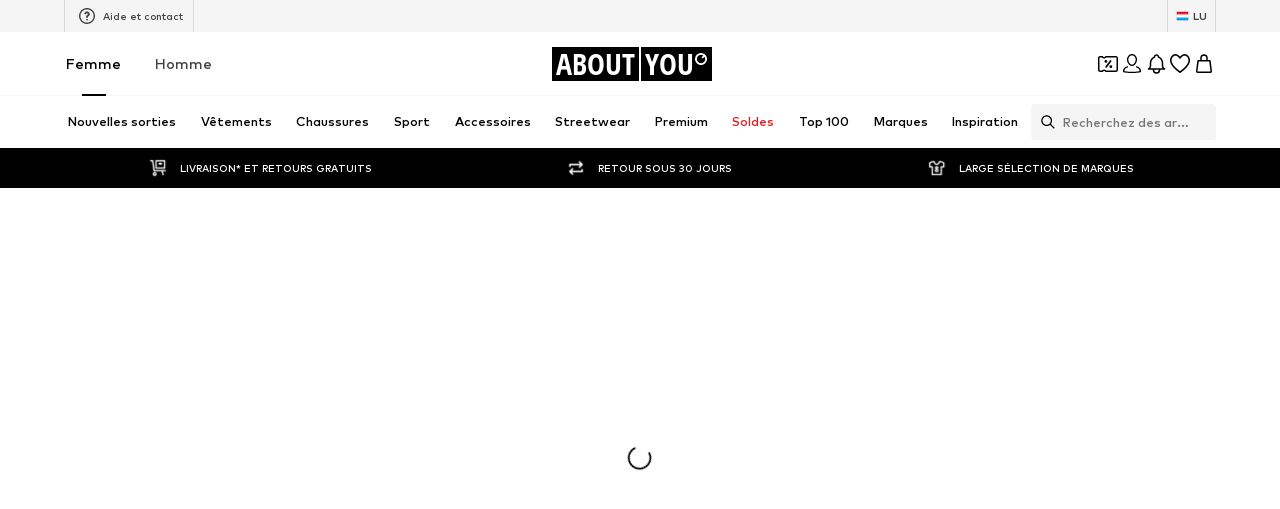

--- FILE ---
content_type: application/javascript
request_url: https://assets.aboutstatic.com/assets/ArticlePage.eager-DcANr7bV.js
body_size: 1883
content:
import{gl as y,gz as v,e4 as T,j as e,r as b,_ as r,S as l,D as u,ae as j,gA as I,el as H,gB as S,gC as P,W as h,B as _,Q as f,U as $,bD as m,I as B,O as F,f1 as k,w as E,X as G,x as D,m as L}from"./index-DI9WnO2I.js";import{i as W,a as M,f as C,j as V,k as O,L as q,c as Q,e as U,h as N,d as R}from"./HelpCenterPageWrapper-CPyDysmY.js";import{g as z,f as X,b as Y}from"./Headings-CbVmE7nD.js";import{P as J}from"./useTilesSlider-CVH_tKKU.js";import{D as K}from"./stream_progress-DEt8UbBJ.js";function x(t){const s=y(),n=v(),a=W(),d=M();return T(`HELP_CENTER_SSF_ARTICLE-${n}-${t!=null?t:"BULK"}`,async()=>{var g;const[{sections:o},{article:c}]=await Promise.all([C("/sections",s.help_center_GET),C(`/articles/${n}`,s.help_center_GET)]),i=(g=o.find(A=>A.id===c.section_id))==null?void 0:g.parent_section_id,p={article:V(c),breadcrumbs:d(o,i!=null?i:c.section_id),ctaLink:a(c.section_id)};return t==null?p:{[t]:p[t]}})}function Z(){return x("article")}function ee(){return x("breadcrumbs")}function te(){return x("ctaLink")}const ne=({article:t,isTitleFloating:s=!1})=>{const n=s?se:re;return e.jsxs(b.Fragment,{children:[e.jsx(n,{as:"h1",children:t.title}),e.jsx(ae,{"data-testid":"HelpCenterArticleContent",as:"div",dangerouslySetInnerHTML:{__html:t.description}})]})},se=r(z).withConfig({componentId:"sc-ab6bd4fb-0"})(["position:absolute;top:24px;left:50%;transform:translateX(-50%);white-space:nowrap;max-width:calc(100vw - 120px);overflow:hidden;text-overflow:ellipsis;line-height:1.5rem;margin:0;"]),re=r(X).withConfig({componentId:"sc-ab6bd4fb-1"})(["margin:32px 0px;"]),ae=r(J).withConfig({componentId:"sc-ab6bd4fb-2"})(["margin-bottom:60px;max-width:650px;iframe{width:100%;}"]),ie=()=>e.jsxs(b.Fragment,{children:[e.jsx(l,{style:{marginTop:40},$width:"50%",$height:"40px"}),e.jsxs(oe,{children:[e.jsx(l,{$width:"350px",$height:"20px"}),e.jsx(l,{$width:"450px",$height:"40px"}),e.jsx(l,{$width:"250px",$height:"20px"}),e.jsx(l,{$width:"300px",$height:"40px"})]})]}),oe=r.div.withConfig({componentId:"sc-b717c1bb-0"})(["margin:20px 0;display:flex;flex-direction:column;align-items:flex-start;max-width:100%;"]),ce=({isTitleFloating:t})=>e.jsx(u,{request:Z(),View:ne,viewProps:{isTitleFloating:t},Error:()=>null,Loading:ie}),le=({ctaLink:t,isFullWidth:s=!1})=>{const{location:n}=j(),{device:a}=I(),o=H()(),c=(i,p)=>i&&(a==="android"||a==="ios")?S({device:a,intent:i,searchParams:n.search}):`${p}?backTo=${P(n.pathname,o)}`;if(t!=null){const i=c(t.appIntent,t.linkTarget.url);return e.jsx(pe,{$fullWidth:s,children:e.jsx(de,{href:i,children:t.label})})}return null},de=r(_).withConfig({componentId:"sc-aeed8600-0"})(["flex:1;display:flex;> span{flex:1;}"]),pe=r.div.withConfig({componentId:"sc-aeed8600-1"})(["margin-bottom:60px;",""],t=>t.$fullWidth&&h(["width:100%;display:flex;"])),ue=({isFullWidth:t})=>e.jsx(u,{request:te(),View:le,viewProps:{isFullWidth:t},Error:()=>null,Loading:()=>null}),he=({jsonLd:t})=>{if(t==null)return null;const s={"@context":"https://schema.org","@type":"FAQPage",mainEntity:t.entities.map(n=>({"@type":"Question",name:n.name,acceptedAnswer:{"@type":"Answer",text:n.answer}}))};return e.jsx("script",{"data-testid":"FAQPage",type:"application/ld+json",dangerouslySetInnerHTML:{__html:JSON.stringify(s)}})},me=()=>e.jsx(u,{request:O(),Error:null,View:he}),xe=()=>e.jsx(u,{request:ee(),View:Q,Error:()=>null,Loading:q}),w=({children:t,vote:s,onClick:n})=>e.jsxs(ge,{onClick:n,variant:"secondary","aria-label":void 0,children:[e.jsx(fe,{size:"S",asset:s==="up"?f.SmileyHappy:f.SmileySad}),t]}),ge=r(_).withConfig({componentId:"sc-aef4b40a-0"})(["padding:20px 40px;flex-direction:column;font-weight:",";",""],$.light,m(h(["flex-direction:row;text-align:left;padding:20px;"]))),fe=r(B).withConfig({componentId:"sc-aef4b40a-1"})(["margin-bottom:10px;",""],m(h(["margin-bottom:0;margin-right:10px;"]))),Ce=()=>{const{t}=F(),{push:s}=j(),n=k(),a=E(),d=G(),o=D()("selfservice_contact_us");return e.jsxs(we,{children:[e.jsx(be,{children:t("Was this answer helpful?")}),e.jsxs(je,{"data-testid":"ArticleFeedbackVoteButtons",children:[e.jsx(w,{onClick:()=>{d({type:"SUCCESS",content:e.jsxs(_e,{children:[e.jsx("span",{children:t("Thanks for the feedback!")}),e.jsx(L,{size:"px12",weight:"light",children:t("Your feedback is very important to us. It helps us improve our service.")})]})}),a({eventType:"submit",label:"self_service_flow_positive_feedback"})},vote:"up",children:t("Yes, my question was answered")}),e.jsx(w,{onClick:()=>{s(n),a({eventType:"submit",label:"self_service_flow_negative_feedback"}),o()},vote:"down",children:t("No, I still need help. Click here to contact us")})]})]})},we=r.div.withConfig({componentId:"sc-ca1a923a-0"})(["margin-top:60px;display:flex;align-items:center;flex-direction:column;"]),be=r(Y).withConfig({componentId:"sc-ca1a923a-1"})(["margin-bottom:40px;"]),je=r.div.withConfig({componentId:"sc-ca1a923a-2"})(["max-width:650px;display:flex;gap:20px;",""],m(h(["justify-content:stretch;flex-direction:column;"]))),_e=r.div.withConfig({componentId:"sc-ca1a923a-3"})(["display:flex;flex-direction:column;gap:4px;"]),Ae=()=>e.jsxs(U,{children:[e.jsx(N,{}),e.jsx(me,{}),e.jsxs(R,{light:!0,children:[e.jsx(xe,{}),e.jsx(ce,{}),e.jsx(ue,{}),e.jsx(K,{noMargin:!0}),e.jsx(Ce,{})]})]}),Se=Object.freeze(Object.defineProperty({__proto__:null,ArticlePage:Ae},Symbol.toStringTag,{value:"Module"}));export{Ce as A,ce as H,ue as a,me as b,xe as c,Se as d,ee as u};
//# sourceMappingURL=ArticlePage.eager-DcANr7bV.js.map


--- FILE ---
content_type: application/javascript
request_url: https://assets.aboutstatic.com/assets/SearchPageResolver-2VyPb2fj.js
body_size: 597
content:
const __vite__mapDeps=(i,m=__vite__mapDeps,d=(m.f||(m.f=[typeof window !== 'undefined' ? window.setClientPublicPath("assets/service.grpc-Dc_NQxPp.js") : "/assets/service.grpc-Dc_NQxPp.js",typeof window !== 'undefined' ? window.setClientPublicPath("assets/index-DI9WnO2I.js") : "/assets/index-DI9WnO2I.js",typeof window !== 'undefined' ? window.setClientPublicPath("assets/colors-B9j9k9Tu.js") : "/assets/colors-B9j9k9Tu.js",typeof window !== 'undefined' ? window.setClientPublicPath("assets/minimal-dLRTIDgO.js") : "/assets/minimal-dLRTIDgO.js",typeof window !== 'undefined' ? window.setClientPublicPath("assets/coins_history_transaction-C2NxMz79.js") : "/assets/coins_history_transaction-C2NxMz79.js",typeof window !== 'undefined' ? window.setClientPublicPath("assets/navigation_section-Bigd0c5a.js") : "/assets/navigation_section-Bigd0c5a.js",typeof window !== 'undefined' ? window.setClientPublicPath("assets/sections-B95u_geS.js") : "/assets/sections-B95u_geS.js"])))=>i.map(i=>d[i]);
import{a as n,dJ as P,gW as y,j as r,R as _,gX as k,D as L,L as j,r as h,dB as C,bg as f,H as B,b as D,gY as I,f$ as b,bT as U,bU as A,J as V,dC as $,ge as w}from"./index-DI9WnO2I.js";const z=()=>n(()=>import("./service.grpc-Dc_NQxPp.js"),__vite__mapDeps([0,1,2,3,4,5,6]),import.meta.url).then(e=>e.SearchService_GetSuggestions);z.method="aysa_api.services.search.v1.SearchService/GetSuggestions";const O=()=>n(()=>import("./service.grpc-Dc_NQxPp.js"),__vite__mapDeps([0,1,2,3,4,5,6]),import.meta.url).then(e=>e.SearchService_GetBasBanner);O.method="aysa_api.services.search.v1.SearchService/GetBasBanner";const d=()=>n(()=>import("./service.grpc-Dc_NQxPp.js"),__vite__mapDeps([0,1,2,3,4,5,6]),import.meta.url).then(e=>e.SearchService_GetResolvedTerm);d.method="aysa_api.services.search.v1.SearchService/GetResolvedTerm";const q=()=>n(()=>import("./service.grpc-Dc_NQxPp.js"),__vite__mapDeps([0,1,2,3,4,5,6]),import.meta.url).then(e=>e.SearchService_GetSearchResultsPageBulk);q.method="aysa_api.services.search.v1.SearchService/GetSearchResultsPageBulk";const F=()=>n(()=>import("./service.grpc-Dc_NQxPp.js"),__vite__mapDeps([0,1,2,3,4,5,6]),import.meta.url).then(e=>e.SearchService_GetSearchResultsStream);F.method="aysa_api.services.search.v1.SearchService/GetSearchResultsStream";const X=({SearchPage:e,SearchMaskPage:a})=>{const s=P().term,o=k(),c=y();return s?r.jsx(_,{to:`${o}?term=${s}`}):c?r.jsx(H,{SearchPage:e,term:c}):a?r.jsx(r.Fragment,{children:a}):r.jsx(_,{to:"/",statusCode:301})},H=({SearchPage:e,term:a})=>r.jsx(L,{request:J(a),Error:s=>r.jsx(C,{...s,children:r.jsx(f,{})}),viewProps:{SearchPage:e},View:s=>{var o;if(((o=s.result)==null?void 0:o.$case)==="noResult"){const{searchToken:c,recommendedTargetGroup:u}=s.result.noResult;return r.jsxs(p.Provider,{value:c,children:[r.jsx(K,{recommendedTargetGroup:u}),s.SearchPage]})}return null},Loading:()=>r.jsx(j,{})}),J=e=>{const a=B(),s=D("enable_semantic_search").isActive,o=I(),{searchEventContextParams:c,resetEventContextParams:u}=b(),T=U(),R=A(),g=h.useRef(a);return V(d,{targetGroup:a,term:e},{validateData:t=>{var S,l,v;const m=t.searchTracker.searchType,G=((S=t.result)==null?void 0:S.$case)==="resolvedUrl"?t.result.resolvedUrl.url:`${R}${T}`;if(c){const{searchName:i,searchTerm:x,searchTermCompleted:E}=c;o({searchAction:"submit",searchType:m==="semantic_search"&&!s?"srp":m,searchTerm:x,searchTermCompleted:E,searchName:i,searchDestination:G,searchId:t.searchTracker.searchId,searchVersion:t.searchTracker.searchVersion}),u()}if(((l=t.result)==null?void 0:l.$case)==="resolvedUrl"){const i=(v=t.result)==null?void 0:v.resolvedUrl;throw w(i.url,i.statusCode)}},transformCacheKey:t=>({...t,params:{...t.params,targetGroup:g.current}})})},K=({recommendedTargetGroup:e})=>($(e),null),p=h.createContext(void 0),Y=()=>{const e=h.useContext(p);if(!e)throw new Error("useSearchToken must be used within a SearchTokenContext.Provider");return e};export{X as S,O as a,z as b,q as c,F as d,Y as u};
//# sourceMappingURL=SearchPageResolver-2VyPb2fj.js.map


--- FILE ---
content_type: application/javascript
request_url: https://assets.aboutstatic.com/assets/useTilesSlider-CVH_tKKU.js
body_size: -357
content:
import{s,aH as i,aV as l,aw as u}from"./index-DI9WnO2I.js";const p=s("p")({name:"Paragraph",class:"p1iha8u1",propsAsIs:!1}),v=()=>p,g=s(v())({name:"Paragraph10",class:"p10xduha",propsAsIs:!0}),x=()=>p,I=s(x())({name:"Paragraph14",class:"p1ye1xzk",propsAsIs:!0}),d=()=>{const a=i.useRef(null),{next:c,prev:o,scrollToSlide:n,nextIsActive:e,prevIsActive:r}=l(a),t=u();return{scrollWrapperRef:a,next:c,prev:o,isNextActive:t?r:e,isPrevActive:t?e:r,scrollToSlide:n}};export{I as P,g as a,d as u};
//# sourceMappingURL=useTilesSlider-CVH_tKKU.js.map


--- FILE ---
content_type: application/javascript
request_url: https://assets.aboutstatic.com/assets/UnlockCouponSuccessHint-sEdjA3Tc.js
body_size: -156
content:
import{j as n,D as e,n as r,o as a,_ as u,C as t,F as c}from"./index-DI9WnO2I.js";import{G as l}from"./GoBackView-DOMTvQoY.js";import{u as d,a as m,b as p}from"./Sizes.eager-D2HyRB62.js";import{C}from"./CouponHintView-BZwfhsJK.js";import{F as h}from"./FadeTransition-CSeneVjl.js";const k=o=>n.jsx(e,{request:d(o.productId),Error:()=>null,Loading:()=>null,View:l,viewProps:o}),F=o=>{const i=m(o.productId);return p(o.productId)?n.jsx(e,{request:i,Error:null,viewProps:o,View:s=>n.jsx(C,{...s,isInMiniADPDialog:!0})}):null},H=()=>{const o=r(),{unlockedCouponHeadline:i}=a(o);return n.jsx(h,{duration:500,children:n.jsx(S,{$hasHint:!!i,children:i})})},S=u.div.withConfig({componentId:"sc-70dec9e-0"})(["display:flex;justify-content:center;align-items:center;color:",";background-color:",";font-size:",";height:",";overflow:hidden;"],t.White,t.PrimaryCoupon,c.px12,({$hasHint:o})=>o?"30px":"0");export{F as C,k as G,H as U};
//# sourceMappingURL=UnlockCouponSuccessHint-sEdjA3Tc.js.map


--- FILE ---
content_type: application/javascript
request_url: https://assets.aboutstatic.com/assets/Wallet.eager-CpTF0ASj.js
body_size: 26000
content:
const __vite__mapDeps=(i,m=__vite__mapDeps,d=(m.f||(m.f=[typeof window !== 'undefined' ? window.setClientPublicPath("assets/CouponWalletBodyContent.eager-SLw2sgCK.js") : "/assets/CouponWalletBodyContent.eager-SLw2sgCK.js",typeof window !== 'undefined' ? window.setClientPublicPath("assets/index-DI9WnO2I.js") : "/assets/index-DI9WnO2I.js",typeof window !== 'undefined' ? window.setClientPublicPath("assets/CouponInfoContentPopper-rTlDQg6r.js") : "/assets/CouponInfoContentPopper-rTlDQg6r.js",typeof window !== 'undefined' ? window.setClientPublicPath("assets/CouponWalletLoading-CtHnFBHX.js") : "/assets/CouponWalletLoading-CtHnFBHX.js",typeof window !== 'undefined' ? window.setClientPublicPath("assets/RequestFailure-BKkw70h3.js") : "/assets/RequestFailure-BKkw70h3.js",typeof window !== 'undefined' ? window.setClientPublicPath("assets/defaults-BvJl_hqd.js") : "/assets/defaults-BvJl_hqd.js",typeof window !== 'undefined' ? window.setClientPublicPath("assets/FadeTransition-CSeneVjl.js") : "/assets/FadeTransition-CSeneVjl.js",typeof window !== 'undefined' ? window.setClientPublicPath("assets/useHasNewNotification-CvGuw7Yr.js") : "/assets/useHasNewNotification-CvGuw7Yr.js",typeof window !== 'undefined' ? window.setClientPublicPath("assets/index-DAjHTJNf.js") : "/assets/index-DAjHTJNf.js",typeof window !== 'undefined' ? window.setClientPublicPath("assets/index.esm-ChRjw5AL.js") : "/assets/index.esm-ChRjw5AL.js",typeof window !== 'undefined' ? window.setClientPublicPath("assets/Toggle-0le6cbep.js") : "/assets/Toggle-0le6cbep.js",typeof window !== 'undefined' ? window.setClientPublicPath("assets/content_blocks-CTPpgurF.js") : "/assets/content_blocks-CTPpgurF.js",typeof window !== 'undefined' ? window.setClientPublicPath("assets/CouponCard-BQNzJUO1.js") : "/assets/CouponCard-BQNzJUO1.js",typeof window !== 'undefined' ? window.setClientPublicPath("assets/useIsMounted-DBu52Ix6.js") : "/assets/useIsMounted-DBu52Ix6.js",typeof window !== 'undefined' ? window.setClientPublicPath("assets/BrandLogo-B_7Re3C5.js") : "/assets/BrandLogo-B_7Re3C5.js",typeof window !== 'undefined' ? window.setClientPublicPath("assets/Tooltip-i_79G2t6.js") : "/assets/Tooltip-i_79G2t6.js",typeof window !== 'undefined' ? window.setClientPublicPath("assets/PriceBox-gfsUobhb.js") : "/assets/PriceBox-gfsUobhb.js",typeof window !== 'undefined' ? window.setClientPublicPath("assets/header-background-expanded-CebEqkKI.js") : "/assets/header-background-expanded-CebEqkKI.js",typeof window !== 'undefined' ? window.setClientPublicPath("assets/Sizes.eager-D2HyRB62.js") : "/assets/Sizes.eager-D2HyRB62.js",typeof window !== 'undefined' ? window.setClientPublicPath("assets/useGetBasketPageSection-CozkXCIJ.js") : "/assets/useGetBasketPageSection-CozkXCIJ.js",typeof window !== 'undefined' ? window.setClientPublicPath("assets/MerchantLegalInfoWrapperHandler-X5c-rBYV.js") : "/assets/MerchantLegalInfoWrapperHandler-X5c-rBYV.js",typeof window !== 'undefined' ? window.setClientPublicPath("assets/BadgeList-D2bj1JKq.js") : "/assets/BadgeList-D2bj1JKq.js",typeof window !== 'undefined' ? window.setClientPublicPath("assets/useTilesSlider-CVH_tKKU.js") : "/assets/useTilesSlider-CVH_tKKU.js",typeof window !== 'undefined' ? window.setClientPublicPath("assets/bapiProduct-DU4TPxQy.js") : "/assets/bapiProduct-DU4TPxQy.js",typeof window !== 'undefined' ? window.setClientPublicPath("assets/useADPPreload-mMBWsLvu.js") : "/assets/useADPPreload-mMBWsLvu.js",typeof window !== 'undefined' ? window.setClientPublicPath("assets/HorizontalList-C6JAGleV.js") : "/assets/HorizontalList-C6JAGleV.js",typeof window !== 'undefined' ? window.setClientPublicPath("assets/useFacebookLoginHandler-BgYb1zkR.js") : "/assets/useFacebookLoginHandler-BgYb1zkR.js",typeof window !== 'undefined' ? window.setClientPublicPath("assets/CoinsFeatureInfos-CBLhoKlE.js") : "/assets/CoinsFeatureInfos-CBLhoKlE.js",typeof window !== 'undefined' ? window.setClientPublicPath("assets/Transaction-Bxn_P-0W.js") : "/assets/Transaction-Bxn_P-0W.js",typeof window !== 'undefined' ? window.setClientPublicPath("assets/SliderPagination-Ck7i0tk6.js") : "/assets/SliderPagination-Ck7i0tk6.js",typeof window !== 'undefined' ? window.setClientPublicPath("assets/Tabs-CSgQPxEa.js") : "/assets/Tabs-CSgQPxEa.js",typeof window !== 'undefined' ? window.setClientPublicPath("assets/NotificationCenterContent-BNMrIUuw.js") : "/assets/NotificationCenterContent-BNMrIUuw.js",typeof window !== 'undefined' ? window.setClientPublicPath("assets/NotificationCenterCard-Dde_H7Dt.js") : "/assets/NotificationCenterCard-Dde_H7Dt.js",typeof window !== 'undefined' ? window.setClientPublicPath("assets/stream_progress-DEt8UbBJ.js") : "/assets/stream_progress-DEt8UbBJ.js",typeof window !== 'undefined' ? window.setClientPublicPath("assets/useSuccessFlyoutOpenedState-mb4Th_Zq.js") : "/assets/useSuccessFlyoutOpenedState-mb4Th_Zq.js",typeof window !== 'undefined' ? window.setClientPublicPath("assets/BasketUrgencyHint-B_iBkb_D.js") : "/assets/BasketUrgencyHint-B_iBkb_D.js",typeof window !== 'undefined' ? window.setClientPublicPath("assets/HorizontalSlider-Cj0wc66g.js") : "/assets/HorizontalSlider-Cj0wc66g.js",typeof window !== 'undefined' ? window.setClientPublicPath("assets/Headings-CbVmE7nD.js") : "/assets/Headings-CbVmE7nD.js",typeof window !== 'undefined' ? window.setClientPublicPath("assets/WalletBody.eager-EHVjyRec.js") : "/assets/WalletBody.eager-EHVjyRec.js",typeof window !== 'undefined' ? window.setClientPublicPath("assets/ClaimCoinsPopup.eager-cb1dj_0w.js") : "/assets/ClaimCoinsPopup.eager-cb1dj_0w.js",typeof window !== 'undefined' ? window.setClientPublicPath("assets/ProductMiniAdpWithBasketFlyout-CAphx2gj.js") : "/assets/ProductMiniAdpWithBasketFlyout-CAphx2gj.js",typeof window !== 'undefined' ? window.setClientPublicPath("assets/BasketFlyout-B27h14r5.js") : "/assets/BasketFlyout-B27h14r5.js",typeof window !== 'undefined' ? window.setClientPublicPath("assets/SizeAdvisorWidget-B3oPkhBp.js") : "/assets/SizeAdvisorWidget-B3oPkhBp.js",typeof window !== 'undefined' ? window.setClientPublicPath("assets/Dropdown-CNCOz6Mk.js") : "/assets/Dropdown-CNCOz6Mk.js",typeof window !== 'undefined' ? window.setClientPublicPath("assets/Checkbox-RfHDLJld.js") : "/assets/Checkbox-RfHDLJld.js",typeof window !== 'undefined' ? window.setClientPublicPath("assets/Advertisement-CyjRBTn2.js") : "/assets/Advertisement-CyjRBTn2.js",typeof window !== 'undefined' ? window.setClientPublicPath("assets/gender_switch_element-CyqWT4oF.js") : "/assets/gender_switch_element-CyqWT4oF.js"])))=>i.map(i=>d[i]);
import{j as e,s as o,I as C,C as m,m as b,d4 as mt,b1 as M,O as _,M as U,aB as ht,aj as Be,k as Ne,Q as g,ai as z,aN as ft,w as re,r as f,b7 as Y,B as V,S as v,aH as Pe,bp as T,as as ce,J as G,a as O,n7 as gt,D as L,el as bt,hI as yt,aU as ae,b5 as E,l as K,b as Ct,a1 as Te,ly as Oe,e$ as Fe,f0 as Le,jh as oe,bM as D,ag as X,_ as x,W as P,V as Ee,ec as de,ae as xt,cb as Ce,z as $t,cc as vt,ir as St,y as wt,F as It,U as kt,bD as jt,ak as le,bW as At,ar as We,bo as _t,g9 as De,aV as qe,eO as zt,bx as pe,eN as ue,a6 as Bt,ju as Nt,gO as Pt,en as Tt,f5 as Ot,K as me,n8 as Ft,hT as Lt,n9 as Et,na as Wt,aQ as Dt,eh as qt,gr as Ht}from"./index-DI9WnO2I.js";import{T as Rt,F as He}from"./FadeTransition-CSeneVjl.js";import{u as Re,a as Mt,B as Ut}from"./useHasNewNotification-CvGuw7Yr.js";import{C as he}from"./CouponInfoContentPopper-rTlDQg6r.js";import{M as Yt,j as Vt,S as Me,k as Gt}from"./CouponCard-BQNzJUO1.js";import{aG as Kt,D as Xt}from"./Sizes.eager-D2HyRB62.js";import{C as Qt}from"./CoinsFeatureInfos-CBLhoKlE.js";import{E as Jt,a as Ue}from"./Transaction-Bxn_P-0W.js";import{P as Ye}from"./MerchantLegalInfoWrapperHandler-X5c-rBYV.js";import{a as Zt}from"./SliderPagination-Ck7i0tk6.js";import{H as en}from"./HorizontalList-C6JAGleV.js";import{T as tn}from"./Tabs-CSgQPxEa.js";import{NotificationCenterContent as nn}from"./NotificationCenterContent-BNMrIUuw.js";import{D as sn}from"./stream_progress-DEt8UbBJ.js";import{m as an}from"./useGetBasketPageSection-CozkXCIJ.js";import{u as on,A as rn}from"./useSuccessFlyoutOpenedState-mb4Th_Zq.js";const cn=(t,n)=>t.querySelector(`[data-view-state="${Rt.FinalView}"] [data-testid="${n}"]`),dn=({icon:t,iconSize:n="XS",text:s,color:a,...r})=>e.jsxs(pn,{...r,$color:a,children:[e.jsx(C,{size:n,asset:t,fill:m[a]}),e.jsx(b,{size:"px10",color:a,children:s})]}),ln=()=>t=>`1px solid ${m[t.$color]}`,pn=o("div")({name:"Wrapper",class:"wr88i4i",propsAsIs:!1,vars:{"wr88i4i-0":[ln()]}}),Q=()=>{const{isOpen:t,open:n,cancel:s}=mt("coinsLatestAchievementsOpenedState");return{isOpen:t,open:n,cancel:s}},un=({info:t})=>e.jsx(hn,{size:"px10",color:"Text.Grey",textAlignment:"center",children:t}),mn=()=>b,hn=o(mn())({name:"Wrapper",class:"wattv1a",propsAsIs:!0}),fn=({isOpen:t,onClose:n,badge:s,summary:a,cta:r})=>{const{device:i}=M(),{t:c}=_();return e.jsx(bn,{"data-testid":"coinsMissionInfo",renderInPortal:!0,contentFitWidth:!0,LayoutComponent:i==="desktop"?U:ht,onClose:n,open:t,bodyContent:e.jsxs(yn,{children:[e.jsxs(Cn,{children:[e.jsx(Ne,{src:s.image.url,breakpoints:[{width:"88px"}],ratio:"1:1",widths:[88,176,352]}),e.jsxs("div",{children:[e.jsx(b,{size:"px20",weight:"mediumHeavy",children:s.label}),e.jsx(C,{asset:g.CoinsDoubleColor,size:"S"})]})]}),e.jsxs(xn,{children:[e.jsx(b,{size:"px20",weight:"mediumHeavy",children:a.title}),e.jsx(b,{size:"px14",color:"Text.Grey",weight:"mediumBold",children:a.description})]})]}),footerContent:e.jsxs(e.Fragment,{children:[e.jsx(Be,{"data-testid":"coinsMissionInfoCloseButton",label:c("Close"),onClick:n}),r&&e.jsx(vn,{"data-testid":"coinsMissionInfoCTAButton",href:r.linkTarget.url,label:r.label})]})})},gn=()=>z,bn=o(gn())({name:"StyledContentPopper",class:"sruv7zu",propsAsIs:!0}),yn=o("div")({name:"Wrapper",class:"w6kuk34",propsAsIs:!1}),Cn=o("div")({name:"HeaderContent",class:"h1j86sqn",propsAsIs:!1}),xn=o("div")({name:"BodyContent",class:"b85otgu",propsAsIs:!1}),$n=()=>ft,vn=o($n())({name:"StyledPrimaryContentPopperButton",class:"sx1q6h2",propsAsIs:!0}),fe=({"data-testid":t="coinsMission",missionId:n,badge:s,summary:a,info:r,bottomSheet:i,expiryLabel:c,missionStatus:p})=>{var S,I;const l=re(),d=f.useRef(!1),h=((S=p.status)==null?void 0:S.$case)==="pending",[u,$]=f.useState(!1),{ref:y}=Y(k=>{k&&!d.current&&(d.current=!0,l({eventType:"impression",label:`${n}`,name:"missions_tile"}))},{triggerOnce:!0}),w=()=>{l({eventType:"click",label:`${n}`,name:"missions_tile"}),i&&$(!0)};return e.jsxs(e.Fragment,{children:[e.jsxs(In,{ref:y,"data-testid":t,"data-state":(I=p.status)==null?void 0:I.$case,tabIndex:0,$canClick:!!i,onClick:w,children:[e.jsxs(kn,{children:[e.jsx(jn,{children:e.jsx(_n,{src:s.image.url,breakpoints:[{width:"128px"}],ratio:"1:1",widths:[64,128,256]})}),e.jsxs(zn,{children:[e.jsx(b,{size:"px12",children:a.title}),a.description&&e.jsx(Nn,{size:"px10",color:"Text.Grey",weight:"mediumBold",children:a.description})]}),e.jsx(Sn,{missionStatus:p})]}),(r||s.label)&&e.jsxs(Tn,{children:[e.jsxs(Pn,{children:[e.jsx(b,{size:"px12",weight:"mediumBold",children:s==null?void 0:s.label}),e.jsx(C,{asset:h?g.CoinsStriped:g.CoinsDoubleColor,size:"XS"})]}),(r==null?void 0:r.$case)==="progressBar"&&e.jsxs(e.Fragment,{children:[e.jsx(On,{children:e.jsx(Ln,{color:m["Fill.Grey.Secondary"],count:r.progressBar.percentage,height:4,total:100})}),e.jsx(Wn,{size:"px10",color:"Text.Grey",children:r.progressBar.label})]}),(r==null?void 0:r.$case)==="hint"&&e.jsx(un,{info:r.hint.hint})]}),c&&e.jsx(Jt,{expiryLabel:c})]}),i&&e.jsx(fn,{isOpen:u,onClose:()=>$(!1),...i})]})},Sn=({missionStatus:t})=>{var n;switch((n=t.status)==null?void 0:n.$case){case"pending":return e.jsx(C,{asset:g.Clock,fill:m["Fill.Grey.Secondary"],size:"SS"});case"complete":return e.jsx(C,{asset:g.CheckmarkBorder,fill:m["Fill.Grey.Secondary"],size:"SS"});case"active":default:return e.jsx(C,{asset:g.ArrowRight,fill:m["Fill.Black"],size:"XS"})}},wn=()=>t=>t.$canClick?"pointer":"default",In=o("div")({name:"Wrapper",class:"w1q46h25",propsAsIs:!1,vars:{"w1q46h25-0":[wn()]}}),kn=o("div")({name:"TopRow",class:"t1liroji",propsAsIs:!1}),jn=o("div")({name:"ImageWrapper",class:"if39lt6",propsAsIs:!1}),An=()=>Ne,_n=o(An())({name:"StyledImage",class:"s13isagt",propsAsIs:!0}),zn=o("div")({name:"TextSection",class:"t1fye8ff",propsAsIs:!1}),Bn=()=>b,Nn=o(Bn())({name:"DescriptionText",class:"d1g5dyvt",propsAsIs:!0}),Pn=o("div")({name:"Reward",class:"rhe1jnq",propsAsIs:!1}),Tn=o("div")({name:"BottomRow",class:"b1jy2b61",propsAsIs:!1}),On=o("div")({name:"ProgressBarWrapper",class:"p1vx2vga",propsAsIs:!1}),Fn=()=>Ye,Ln=o(Fn())({name:"StyledProgressBar",class:"s1ek44hy",propsAsIs:!0}),En=()=>b,Wn=o(En())({name:"ProgressLabel",class:"pkjcqy",propsAsIs:!0}),F=({className:t})=>{const{t:n}=_();return e.jsxs(Dn,{"data-testid":"walletError",className:t,children:[e.jsx(qn,{children:e.jsx(Vn,{asset:g.ErrorTriangle})}),e.jsxs(Hn,{children:[e.jsx(Rn,{children:n("Oops! Something went wrong.")}),e.jsx(Mn,{children:n("We couldn’t load this page. Please try again.")}),e.jsxs(Kn,{htmlType:"reset",onClick:()=>window.location.reload(),"aria-label":void 0,children:[e.jsx(C,{asset:g.Reset,size:"S",fill:m.White}),n("Reload site")]}),e.jsx(Un,{children:n("Reload in 20 seconds ...")})]})]})},Dn=o("div")({name:"ErrorWrapper",class:"exsia73",propsAsIs:!1}),qn=o("div")({name:"IconWrapper",class:"ipul2w6",propsAsIs:!1}),Hn=o("div")({name:"TextWrapper",class:"t1n2u8x6",propsAsIs:!1}),Rn=o("h3")({name:"Title",class:"ttg2fb2",propsAsIs:!1}),Mn=o("div")({name:"SubTitle",class:"sbifdfy",propsAsIs:!1}),Un=o("div")({name:"Note",class:"ncvxucn",propsAsIs:!1}),Yn=()=>C,Vn=o(Yn())({name:"StyledIcon",class:"sx135j",propsAsIs:!0}),Gn=()=>V,Kn=o(Gn())({name:"StyledButton",class:"s3d19wa",propsAsIs:!0}),Xn=()=>e.jsx(Qn,{children:Array.from({length:5}).map((t,n)=>e.jsxs(Jn,{children:[e.jsx(v,{$width:"48px",$height:"48px",disableSpaceBelow:!0}),e.jsxs("div",{children:[e.jsx(v,{$width:"100%",$height:"18px",disableSpaceBelow:!0}),e.jsx(v,{$width:"124px",$height:"8px",disableSpaceBelow:!0}),e.jsx(v,{$width:"100px",$height:"8px",disableSpaceBelow:!0})]}),e.jsx(v,{$width:"16px",$height:"16px",disableSpaceBelow:!0})]},n))}),Qn=o("div")({name:"Wrapper",class:"w8qf4qb",propsAsIs:!1}),Jn=o("div")({name:"CoinsMissionSkeletonWrapper",class:"c9xr1um",propsAsIs:!1}),ee=({items:t,hasError:n,ContentPopperLayoutComponent:s})=>{const{device:a}=M(),{isOpen:r,cancel:i}=Q(),{t:c}=_(),p=f.useMemo(()=>n?e.jsx(as,{}):t.length===0?e.jsx(Xn,{}):e.jsx(ts,{children:t.map((l,d)=>{var h,u,$;return e.jsx(Pe.Fragment,{children:((h=l.type)==null?void 0:h.$case)==="mission"?e.jsx(fe,{"data-testid":"latestAchievement",...l.type.mission}):e.jsx(ns,{children:e.jsx(b,{weight:"mediumBold",children:($=(u=l.type)==null?void 0:u.content)==null?void 0:$.description})})},d)})}),[t,n]);return e.jsx(es,{"data-testid":"coinsLatestAchievementPage",LayoutComponent:s,renderInPortal:!0,slideDirection:"left",onClose:i,onGoBack:a==="mobile"?i:void 0,open:r,"data-has-error":n,headerContent:e.jsx(b,{size:"px20",weight:"mediumHeavy",children:c("Achievements")}),bodyContent:p})},Zn=()=>z,es=o(Zn())({name:"StyledContentPopper",class:"s6ku1lt",propsAsIs:!0}),ts=o("div")({name:"Wrapper",class:"w1ftnvrx",propsAsIs:!1}),ns=o("div")({name:"AllMissionsCompleted",class:"a11okaz7",propsAsIs:!1}),ss=()=>F,as=o(ss())({name:"StyledRequestFailure",class:"s1po6w88",propsAsIs:!0}),os=()=>{const t=T(),n=ce(),{isOpen:s}=Q();return G(gt,{session:n},{disabled:!s||!t||!n,mockData:async()=>(await O(async()=>{const{getMissionsHistory:a}=await Promise.resolve().then(()=>nc);return{getMissionsHistory:a}},void 0,import.meta.url)).getMissionsHistory()})},is=({ContentPopperLayoutComponent:t})=>e.jsx(L,{request:os(),Error:()=>e.jsx(ee,{hasError:!0,items:[],ContentPopperLayoutComponent:t}),Loading:()=>e.jsx(ee,{items:[],ContentPopperLayoutComponent:t}),View:ee,viewProps:{ContentPopperLayoutComponent:t}}),J=()=>{const n=bt()(),s=f.useRef(null),a=n.get(yt),[r,i]=ae(a,{uniqueKey:"WALLET_ACTIVE_TAB"}),c=f.useCallback(()=>{setTimeout(()=>{const l=cn(document.body,"wallet-content");l==null||l.scrollTo({top:0})},100)},[]);return f.useEffect(()=>{a&&i(a)},[a]),{activeTab:r,onTabClick:l=>{c(),i(l)},walletContentRef:s}},xe=new Set,ge=()=>{const t=Re(),{isOpen:n}=E(),{activeTab:s}=J();f.useEffect(()=>{if(!n||xe.has(s))return;xe.add(s);const a=(()=>{switch(s){case"coins":return"coins_wallet";case"coupons":return"coupon_wallet";case"notificationCenter":return"notification_center";default:return""}})();t({pageTitle:a,overridePageProps:{type:a}})},[s])},rs=K(()=>O(()=>import("./CouponWalletBodyContent.eager-SLw2sgCK.js"),__vite__mapDeps([0,1,2,3,4,5,6,7,8,9,10,11,12,13,14,15,16,17,18,19,20,21,22,23,24,25,26,27,28,29,30,31,32,33,34,35,36,37]),import.meta.url).then(t=>({default:t.CouponWalletBodyContent}))),cs=K(()=>O(()=>import("./WalletBody.eager-EHVjyRec.js"),__vite__mapDeps([38,1,3,4,5,6,7,8,9,10,11,2,12,13,14,15,16,17,18,19,20,21,22,23,24,25,26,27,28,29,30,31,32,33,34,35,36,37]),import.meta.url).then(t=>({default:t.WalletBody}))),ds="S",Ve=({ContentPopperLayoutComponent:t,setSelectedProduct:n})=>{ge();const s=t!==D,a=Ct("high_tier_coupons").isActive,{isOpen:r,cancel:i,hide:c}=E(),p=Te(),l=Oe(),d=Fe(),{gender:h}=Le(),u=()=>{d.pathname==="/cw"&&h==="kids"&&t!==oe?c():i()};if(!p||!l)return null;const $=a?null:e.jsx(Ge,{hideBackButton:!0}),y=a?e.jsx(cs,{setSelectedProduct:n,showCrossButton:t!==oe}):e.jsx(ls,{shouldShowHeaderInBody:s,setSelectedProduct:n});return e.jsx(Cs,{"data-is-high-tier-coupons-active":a,LayoutComponent:t,onClose:u,slideDirection:"left",hideCloseButton:!0,open:r,renderInPortal:!0,animated:!0,"data-testid":"couponWallet",preventSlideUpAnimation:!0,headerContent:!s&&$&&e.jsx(e.Fragment,{children:$}),bodyContent:y})},ls=({shouldShowHeaderInBody:t,setSelectedProduct:n})=>e.jsxs(ps,{children:[t&&e.jsx(Ge,{}),e.jsx(rs,{setSelectedProduct:n})]}),Ge=({hideBackButton:t})=>{const{t:n}=_(),{cancel:s}=E();return e.jsxs(us,{"data-testid":"notificationCenter-header",children:[!t&&e.jsx(hs,{onClick:s,"aria-label":n("Close coupon wallet"),children:e.jsx(C,{asset:g.ArrowLeft,size:ds})}),e.jsx(fs,{children:e.jsx(bs,{size:"px20",weight:"mediumHeavy",children:n("Your Coupons")})})]})},ps=o("div")({name:"Wrapper",class:"w10mhi2",propsAsIs:!1}),us=o("div")({name:"HeaderWrapper",class:"h1oblwh7",propsAsIs:!1}),ms=()=>X,hs=o(ms())({name:"BackButton",class:"b1q62z7n",propsAsIs:!0}),fs=o("div")({name:"TextContainer",class:"t1cyur65",propsAsIs:!1}),gs=()=>b,bs=o(gs())({name:"Title",class:"to97qgp",propsAsIs:!0}),ys=()=>z,Cs=o(ys())({name:"StyledContentPopper",class:"suxr8g6",propsAsIs:!0}),H=({url:t,label:n,isHighTierCTA:s,addArrowIcon:a,darkMode:r})=>e.jsxs(xs,{"data-testid":"cta",href:t,variant:s||!r?"secondary":"primary",$isHighTierCTA:s,"data-dark-mode":r,"aria-label":void 0,size:"lg",children:[n,a&&e.jsx(C,{asset:g.RightArrowSharpEdges,size:"XS",fill:s||!r?m.Black:m.White})]}),xs=x(V).withConfig({componentId:"sc-5b02d385-0"})(["&&&{margin-inline:auto;","}& > span{padding-block:14px;line-height:1.4285714286;}"],({$isHighTierCTA:t})=>t?P(["margin-top:8px;margin-bottom:48px;"]):P(["margin-top:16px;border:1px solid ",";"],m.Grey3)),q=({headline:t,subline:n,iconName:s,reduceBottomSpace:a,"data-testid":r,darkMode:i,className:c})=>e.jsxs(ws,{$reduceBottomSpace:a,"data-testid":r,className:c,children:[e.jsx(Ss,{"data-dark-mode":i,children:e.jsx(C,{asset:s,size:"S",fill:i?m.PrimaryCoupon:m.White})}),e.jsx($s,{size:"px24",weight:"heavy","data-dark-mode":i,children:t}),e.jsx(vs,{size:"px12",weight:"mediumBold","data-dark-mode":i,children:n})]}),$s=x(b).withConfig({componentId:"sc-44578b85-0"})(["line-height:1.16667;&[data-dark-mode='true']{color:",";}"],m.White),vs=x(b).withConfig({componentId:"sc-44578b85-1"})(["line-height:1.5;&[data-dark-mode='true']{color:",";}"],m.White),Ss=x.div.withConfig({componentId:"sc-44578b85-2"})(["aspect-ratio:1/1;display:flex;justify-content:center;align-items:center;border-radius:50%;background-color:",";width:40px;&[data-dark-mode='true']{background-color:",";}"],m.PrimaryCoupon,m.White),ws=x.div.withConfig({componentId:"sc-44578b85-3"})(["align-items:center;display:flex;flex-direction:column;padding:32px 16px 64px 16px;text-align:center;gap:12px;"," ",""],Ee(P(["padding-bottom:48px;"])),({$reduceBottomSpace:t})=>t&&P(["&&{padding-bottom:12px;}"])),Is=({coupon:t,enableEmptyDisabledView:n,handleInfoIconClick:s,setSelectedProduct:a,stateManagerCustomKey:r,onClick:i,onTouchStart:c,className:p})=>{const{coupon:l,linkTarget:d,tracker:h}=t;return e.jsx(js,{linkTarget:_s(l,d),tracker:h,enableEmptyDisabledView:n,couponId:de(l)||"",onTouchStart:c,onClick:i,className:p,couponExpiryDate:Kt(l),children:e.jsx(ks,{coupon:l,onInfoIconClick:s,stateManagerCustomKey:r,isDisabled:n,isDisplayMode:!0,setSelectedProduct:a,productId:zs(l),isInWallet:!0})})},ks=x(Yt).withConfig({componentId:"sc-b9f4ee45-0"})(["height:100%;"]),Ke=f.memo(Is),js=({enableEmptyDisabledView:t,linkTarget:n,tracker:s,children:a,couponId:r,onClick:i,onTouchStart:c,className:p,couponExpiryDate:l})=>{const{push:d}=xt();if(t)return a;const h=()=>{i==null||i(),d(n)},u=Ce({expiryDate:l,unit:"hours",threshold:12}),y=Ce({expiryDate:l,unit:"days",threshold:5})||u?`${s.promotionName}|urgent`:s.promotionName;return e.jsx("div",{"data-testid":`couponLink-${r}`,onClick:h,onTouchStart:c,className:p,children:e.jsx(As,{"data-testid":"couponCard-promotionTracking",promotion:{source:$t.APIPromotion,apiPromotion:{...s,promotionName:y}},streamPosition:0,children:a})})},As=x(wt).withConfig({componentId:"sc-b9f4ee45-1"})(["height:100%;"]),_s=(t,n)=>{var s;if(((s=t.type)==null?void 0:s.$case)==="hotDealCoupon"){const a=t.type.hotDealCoupon,r=vt(a.redeemableDevices),i=`?${St}=${t.type.hotDealCoupon.couponPromotionId}`;return`${t.type.hotDealCoupon.productAndBrandInformation.product.path}${r?"":i}`}else return n.url},zs=t=>{var n,s;if(((n=t.type)==null?void 0:n.$case)==="hotDealCoupon")return(s=t.type)==null?void 0:s.hotDealCoupon.productAndBrandInformation.product.id},Xe=({className:t,count:n,headline:s,darkMode:a=!1})=>e.jsxs(Bs,{className:t,"data-testid":"headline",size:"px16",weight:"mediumHeavy","data-dark-mode":a,children:[s,e.jsx(Ns,{"data-dark-mode":a,children:n})]}),Bs=x(b).withConfig({componentId:"sc-ac0d6cca-0"})(["line-height:1.25;display:flex;gap:6px;padding-inline:2px;&[data-dark-mode='true']{color:",";}"],m.White),Ns=x.span.withConfig({componentId:"sc-ac0d6cca-1"})(["color:",";font-size:",";font-weight:",";line-height:1.6;border-radius:50px;background-color:",";display:flex;justify-content:center;align-items:center;padding:3px 8px;&[data-dark-mode='true']{background-color:",";color:",";}"],m.White,It.px10,kt.mediumBold,m.PrimaryCoupon,m.White,m.PrimaryCoupon),Qe=({coupons:t,headline:n,handleInfoIconClick:s,stateManagerCustomKey:a,setSelectedProduct:r,onCloseInfoSheet:i,darkMode:c,paused:p,makeInert:l})=>e.jsxs(Os,{inert:l,"data-testid":"highTierCouponsSection",children:[e.jsx(Ts,{count:t.length,headline:n,darkMode:c}),e.jsx(Fs,{"data-paused":p,children:e.jsx(Ps,{coupons:t,handleInfoIconClick:s,stateManagerCustomKey:a,setSelectedProduct:r,onCloseInfoSheet:i,darkMode:c,paused:p})})]}),Ps=({coupons:t,handleInfoIconClick:n,stateManagerCustomKey:s,setSelectedProduct:a,onCloseInfoSheet:r,darkMode:i,paused:c})=>(t.length>1,e.jsx(Ls,{$addSidePadding:t.length===1,children:t.map(p=>e.jsx(Ke,{coupon:p,handleInfoIconClick:n,setSelectedProduct:a,stateManagerCustomKey:s},de(p.coupon)))})),Ts=x(Xe).withConfig({componentId:"sc-dce65772-0"})(["padding-inline:16px;"]),Os=x.div.withConfig({componentId:"sc-dce65772-1"})(["padding-block:12px 20px;position:relative;display:flex;flex-direction:column;gap:16px;width:100%;[data-paused-section='true'] &{opacity:0.3;pointer-events:none;cursor:none;}"]),Fs=x.div.withConfig({componentId:"sc-dce65772-2"})(["display:flex;flex-direction:column;gap:16px;&[data-paused='true']{opacity:0.6;pointer-events:none;cursor:none;}"]),Ls=x.div.withConfig({componentId:"sc-dce65772-3"})(["display:flex;flex-direction:column;margin-top:16px;gap:10px;"," ",""],({$addSidePadding:t})=>t&&jt(P(["padding-inline:16px;"])),Ee(P(["padding-inline:16px;"]))),Es=({coupons:t,enableEmptyDisabledView:n,setSelectedProduct:s,stateManagerCustomKey:a,handleInfoIconClick:r,paused:i})=>e.jsx(Ws,{"data-testid":"couponWalletCouponsStream","data-paused":i,children:t.map(c=>e.jsx(Ke,{coupon:c,handleInfoIconClick:r,enableEmptyDisabledView:n,setSelectedProduct:s,stateManagerCustomKey:a},`CouponWalletCoupon-${de(c.coupon)}`))}),Ws=x.div.withConfig({componentId:"sc-241291c-0"})(["display:flex;flex-direction:column;gap:16px;padding:32px 0 100px;width:100%;&[data-paused='true']{opacity:0.6;pointer-events:none;}"]),Je=({coupons:t,headline:n,stateManagerCustomKey:s,handleInfoIconClick:a,setSelectedProduct:r,paused:i,className:c,makeInert:p})=>e.jsxs(Ds,{inert:p,"data-testid":"moreCouponsSection",className:c,children:[e.jsx(Xe,{count:t.length,headline:n}),e.jsx(Es,{coupons:t,stateManagerCustomKey:s,handleInfoIconClick:a,setSelectedProduct:r,paused:i})]}),Ds=x.div.withConfig({componentId:"sc-e5a0b263-0"})(["background:",";border-radius:16px 16px 0 0;padding-top:8px;position:relative;flex:1;[data-paused-section='true'] &{opacity:0.3;pointer-events:none;cursor:none;}"],m.White),A="COUPON_WALLET_INFO_ICON_CUSTOM_KEY",xc=({sections:t,setSelectedProduct:n})=>{const{hasEmptySection:s,hasNoCoupons:a,hasPausedSection:r}=f.useMemo(()=>Hs(t),[t]),[i,c]=f.useState(),p=f.useRef(void 0),l=d=>{c(d)};return e.jsxs(e.Fragment,{children:[e.jsx(qs,{"data-paused-section":r,"data-empty-section":s,"data-no-coupons":a,"data-testid":"couponWalletBodyContent",children:t.map((d,h)=>{var u;switch((u=d.type)==null?void 0:u.$case){case"couponsHeaderSection":return e.jsx(q,{headline:d.type.couponsHeaderSection.headline,subline:d.type.couponsHeaderSection.subline,iconName:g.Coupon},`${d.type.couponsHeaderSection.headline}-${h}`);case"emptyCouponSection":return e.jsxs(f.Fragment,{children:[e.jsx(q,{headline:d.type.emptyCouponSection.headline,subline:d.type.emptyCouponSection.subline,iconName:g.Coupon,reduceBottomSpace:!0,"data-testid":"emptySection"}),e.jsx(H,{url:d.type.emptyCouponSection.cta.linkTarget.url,label:d.type.emptyCouponSection.cta.label,isHighTierCTA:!0,addArrowIcon:!0})]},`${d.type.emptyCouponSection.headline}-${h}`);case"couponsPausedSection":return e.jsxs(f.Fragment,{children:[e.jsx(q,{headline:d.type.couponsPausedSection.headline,subline:d.type.couponsPausedSection.subline,iconName:g.PauseRound,reduceBottomSpace:!0,"data-testid":"pausedSection"}),e.jsx(H,{url:d.type.couponsPausedSection.cta.linkTarget.url,label:d.type.couponsPausedSection.cta.label,isHighTierCTA:!0,addArrowIcon:!0})]},`${d.type.couponsPausedSection.headline}-${h}`);case"highTierCouponsSection":return e.jsx(Qe,{headline:d.type.highTierCouponsSection.headline,coupons:d.type.highTierCouponsSection.coupons,handleInfoIconClick:l,stateManagerCustomKey:A,onCloseInfoSheet:p,setSelectedProduct:n,makeInert:r},`${d.type.highTierCouponsSection.headline}-${h}`);case"moreCouponsSection":return e.jsx(Ms,{headline:d.type.moreCouponsSection.headline,coupons:d.type.moreCouponsSection.coupons,handleInfoIconClick:l,stateManagerCustomKey:A,setSelectedProduct:n,makeInert:r},`${d.type.moreCouponsSection.headline}-${h}`);default:return null}})}),e.jsx(Rs,{LayoutComponent:U,"data-testid":"couponCard",couponInfo:i,stateManagerCustomKey:A,onClose:()=>{var d;(d=p.current)==null||d.call(p)}})]})},qs=x.div.withConfig({componentId:"sc-8356b901-0"})(["height:100%;display:flex;flex-direction:column;&[data-empty-section='true'],&[data-paused-section='true'][data-no-coupons='true']{justify-content:center;}"]),Hs=t=>{let n=!1,s=!1,a=!1,r=!1;return t.forEach(i=>{var c,p,l,d;((c=i==null?void 0:i.type)==null?void 0:c.$case)==="emptyCouponSection"?n=!0:((p=i==null?void 0:i.type)==null?void 0:p.$case)==="couponsPausedSection"?s=!0:((l=i==null?void 0:i.type)==null?void 0:l.$case)==="highTierCouponsSection"?a=i.type.highTierCouponsSection.coupons.length>0:((d=i==null?void 0:i.type)==null?void 0:d.$case)==="moreCouponsSection"&&(r=i.type.moreCouponsSection.coupons.length>0)}),{hasPausedSection:s,hasEmptySection:n,hasNoCoupons:!a&&!r}},Rs=x(he).withConfig({componentId:"sc-8356b901-1"})(["&&&{z-index:",";}"],le.FLYOUT_FADE_ON_DRAWER),Ms=x(Je).withConfig({componentId:"sc-8356b901-2"})(["padding:24px 16px;"]),Us=()=>{const t=T();return e.jsxs(Ys,{"data-is-missions-active":t,children:[e.jsxs(Gs,{children:[!t&&e.jsxs($e,{style:{marginBottom:"20px"},children:[e.jsx(j,{$width:"20%",$height:"30px"}),e.jsx(j,{$width:"20%",$height:"30px"})]}),e.jsx(j,{$width:"50%",$height:"80px",disableSpaceBelow:!0,style:{marginBottom:"8px"}}),e.jsx(j,{$width:"30%",$height:"18px",style:{marginBottom:"44px"},disableSpaceBelow:!0}),!t&&e.jsxs(e.Fragment,{children:[e.jsx(Xs,{$width:"85%",$height:"12px",disableSpaceBelow:!0,style:{marginBottom:"8px"}}),e.jsx(j,{$width:"30%",$height:"18px",disableSpaceBelow:!0})]})]}),e.jsxs(Qs,{children:[!t&&e.jsxs($e,{children:[e.jsx(v,{$width:"100%",$height:"82px"}),e.jsx(v,{$width:"100%",$height:"82px"}),e.jsx(v,{$width:"100%",$height:"82px"})]}),e.jsx(v,{$width:"100%",$height:`${t?"40vh":"316px"}`,disableSpaceBelow:!0}),t&&e.jsx(v,{$width:"100%",$height:`${t?"30vh":"316px"}`,disableSpaceBelow:!0}),e.jsx(v,{$width:"100%",$height:"84px",disableSpaceBelow:!0}),e.jsx(v,{$width:"100%",$height:"84px",style:{marginTop:"-16px"},disableSpaceBelow:!0})]})]})},Ys=o("div")({name:"Wrapper",class:"wbo66b0",propsAsIs:!1}),$e=o("div")({name:"Flex",class:"f8qd477",propsAsIs:!1}),Vs=()=>v,j=o(Vs())({name:"DarkSkeletonBlock",class:"dd0i1by",propsAsIs:!0}),Gs=o("div")({name:"Header",class:"h1gh1hdu",propsAsIs:!1}),Ks=()=>j,Xs=o(Ks())({name:"ProgressBar",class:"pmnsfj8",propsAsIs:!0}),Qs=o("div")({name:"Body",class:"bw7l6qn",propsAsIs:!1}),Js=()=>e.jsxs(ea,{children:[e.jsxs(ta,{children:[e.jsxs(Zs,{style:{marginBottom:"20px"},children:[e.jsx(v,{$width:"20%",$height:"30px"}),e.jsx(v,{$width:"20%",$height:"30px"})]}),e.jsxs(sa,{children:[e.jsx(oa,{$height:"42px",$width:"42px"}),e.jsx(v,{$height:"20px",$width:"50%"}),e.jsx(v,{$height:"54px",$width:"100%"})]})]}),e.jsxs(na,{children:[e.jsx(B,{$height:"164px",$width:"100%"}),e.jsx(B,{$height:"164px",$width:"100%"}),e.jsx(B,{$height:"164px",$width:"100%"}),e.jsx(B,{$height:"164px",$width:"100%"}),e.jsx(B,{$height:"164px",$width:"100%"}),e.jsx(B,{$height:"164px",$width:"100%"})]})]}),Zs=o("div")({name:"Flex",class:"furgzys",propsAsIs:!1}),ea=o("div")({name:"Wrapper",class:"w2z0sn2",propsAsIs:!1}),ta=o("div")({name:"InnerWrapper",class:"ir3e8om",propsAsIs:!1}),na=o("div")({name:"BottomSheetWrapper",class:"bdrt10m",propsAsIs:!1}),sa=o("div")({name:"TextWrapper",class:"t14bykc1",propsAsIs:!1}),aa=()=>v,oa=o(aa())({name:"CouponLoader",class:"c15wb7ht",propsAsIs:!0}),ia=()=>v,B=o(ia())({name:"CouponCard",class:"c5buw4x",propsAsIs:!0}),ra=()=>e.jsx(ca,{children:Array.from({length:4}).map((t,n)=>e.jsx(la,{$width:"100%"},n))}),ca=o("div")({name:"Wrapper",class:"w1vsuusa",propsAsIs:!1}),da=()=>v,la=o(da())({name:"StyledSkeletonBlock",class:"s1850epe",propsAsIs:!0}),Ze=({activeTab:t})=>{switch(t){case"coins":return e.jsx(Us,{});case"coupons":return e.jsx(Js,{});case"notificationCenter":return e.jsx(ra,{});default:return null}},pa=({activeTab:t})=>e.jsx(ua,{children:t==="coins"?e.jsx(j,{$width:"60%",$height:"28px",disableSpaceBelow:!0}):e.jsx(v,{$width:"60%",$height:"28px",disableSpaceBelow:!0})}),ua=o("div")({name:"Wrapper",class:"wgj8d9g",propsAsIs:!1}),ma=({className:t,title:n,featureInfos:s})=>{const{t:a}=_();return e.jsxs(ha,{className:t,"data-testid":"coinsWalletDisclaimer",children:[e.jsxs(fa,{children:[e.jsx(At,{disableLogoLink:!0}),e.jsx(b,{size:"px24",weight:"heavy",children:n||a("Coins")})]}),e.jsx(Qt,{featureInfos:s})]})},ha=o("div")({name:"Wrapper",class:"w1bkkp03",propsAsIs:!1}),fa=o("div")({name:"LogoWrapper",class:"l1g6kn2m",propsAsIs:!1}),Z=({"data-testid":t,className:n,title:s,description:a,href:r,onClick:i,children:c})=>e.jsxs(ga,{className:n,"data-testid":t,children:[e.jsxs(ya,{href:r,onClick:i,variant:"secondary","aria-label":void 0,children:[e.jsxs(Ca,{children:[e.jsx(b,{size:"px16",weight:"mediumHeavy",children:s}),a&&e.jsx(b,{color:"Grey0",size:"px12",weight:"mediumBold",children:a})]}),e.jsx(C,{asset:g.ArrowRight,size:"SS"})]}),c&&e.jsx(xa,{children:c})]}),ga=o("div")({name:"Wrapper",class:"w1m5qp6i",propsAsIs:!1}),ba=()=>V,ya=o(ba())({name:"LinkButton",class:"luibhe9",propsAsIs:!0}),Ca=o("div")({name:"TextWrapper",class:"tp09jek",propsAsIs:!1}),xa=o("div")({name:"ChildrenContent",class:"cxy61zy",propsAsIs:!1}),$a=({title:t,description:n,transaction:s})=>{const a=T(),{open:r}=We();return e.jsx(va,{"data-show-separator":a,children:e.jsx(Z,{"data-testid":"coinsWalletHistory",title:t,description:n,onClick:r,children:e.jsx(Ue,{transaction:s})})})},va=o("div")({name:"Wrapper",class:"w1cdnkzw",propsAsIs:!1}),Sa=({title:t,achievements:n})=>{const{open:s}=Q();return e.jsx(Ia,{onClick:s,title:t,"data-testid":"coinsLatestAchievements",children:n.map((a,r)=>e.jsx(fe,{...a,"data-testid":"latestAchievement"},r))})},wa=()=>Z,Ia=o(wa())({name:"StyledCoinsLinkSection",class:"s1e0zn4l",propsAsIs:!0}),ka=K(()=>O(()=>import("./ClaimCoinsPopup.eager-cb1dj_0w.js"),__vite__mapDeps([39,1,8,7,9,10,11,3,17,6,2,12,13,14,15,16,18,19,20,21,5,22,23,24,25,26,27,28,29,30,31,32,33,34,35,36,37]),import.meta.url).then(t=>({default:t.ClaimCoinsPopup}))),$c=5e3,ja=({bonusToClaim:t})=>{const[n,s]=f.useState(!1),a=re(),r=()=>{a({label:"coins_bonus_claim_banner",eventType:"click"}),f.startTransition(()=>{s(!0)})},{ref:i}=_t({label:"coins_bonus_claim_banner"});return e.jsxs(Aa,{"data-testid":"coinsWalletClaim",ref:i,children:[e.jsxs(_a,{"data-is-claiming":n,children:[e.jsxs(za,{children:[e.jsxs(Ba,{children:[e.jsx(C,{asset:g.CoinsDoubleColor,size:"S",fill:m.White}),e.jsx(b,{size:"px24",weight:"heavy",color:"White",children:t.bonus})]}),e.jsx(b,{weight:"mediumBold",color:"White",children:t.title})]}),e.jsxs(Pa,{"aria-label":void 0,onClick:r,"data-testid":"coinsWalletClaimButton",variant:"secondary",children:[t.ctaLabel,e.jsx(C,{asset:De.Gift,size:"XS",fill:m.White})]})]}),e.jsx(Ta,{children:t.hint}),e.jsx(ka,{isOpen:n})]})},Aa=o("div")({name:"Wrapper",class:"w1vsupts",propsAsIs:!1}),_a=o("div")({name:"ClaimBanner",class:"c1idix6q",propsAsIs:!1}),za=o("div")({name:"Info",class:"i1gi1ix2",propsAsIs:!1}),Ba=o("div")({name:"BonusValue",class:"bwb8wzv",propsAsIs:!1}),Na=()=>V,Pa=o(Na())({name:"CTA",class:"c11mmfj6",propsAsIs:!0}),Ta=o("span")({name:"BonusHint",class:"b1fzkjzh",propsAsIs:!1}),Oa=({title:t,...n})=>e.jsxs(Fa,{children:[t&&e.jsx(b,{size:"px16",weight:"mediumHeavy",children:t}),e.jsx(Ea,{...n,theme:{iconSize:"XSS",borderColor:"Outline.Grey",iconColorEnabled:"Black",iconColorDisabled:"Fill.Grey.Inactive"}})]}),Fa=o("div")({name:"Header",class:"h3j8k83",propsAsIs:!1}),La=()=>Zt,Ea=o(La())({name:"StyledSliderPaginationBase",class:"s1jz5zol",propsAsIs:!0}),Wa=t=>{var n;switch((n=t.type)==null?void 0:n.$case){case"claimed":return{...t.type.claimed,color:"Text.Grey",leftIcon:g.CoinsDoubleColor,rightIcon:g.AlertSuccessFill,rightIconColor:"Alerts.Success.Primary"};case"pending":return{...t.type.pending,color:"White",leftIcon:g.CoinsStriped,rightIcon:g.Clock,rightIconColor:"White"};case"notReached":return{...t.type.notReached,color:"Black",leftIcon:g.CoinsDoubleColor,rightIcon:g.Locked,rightIconColor:"Fill.Grey.Inactive"};default:return{bonusValue:"",bonusDescription:"",bottomHint:"",color:void 0,leftIcon:void 0,rightIcon:void 0,rightIconColor:void 0}}},Da=t=>{const n=f.useRef(null),{scrollToSlide:s}=qe(n);return f.useEffect(()=>{const a=t.findIndex(r=>{var i;switch((i=r.type)==null?void 0:i.$case){case"claimed":return r.type.claimed.isCurrent;case"pending":return r.type.pending.isCurrent;case"notReached":return r.type.notReached.isCurrent;default:return-1}});a!==-1&&s(a,{centered:!0})},[t,s]),{scrollWrapperRef:n}},qa=({levels:t,title:n})=>{const{scrollWrapperRef:s}=Da(t),{next:a,prev:r,scrollToSlide:i,nextIsActive:c,prevIsActive:p}=qe(s);return t.length?e.jsxs(Ha,{"data-testid":"coinsWalletLevels",children:[t.length>3&&e.jsx(Oa,{title:n,next:a,prev:r,scrollToSlide:i,nextIsActive:c,prevIsActive:p}),e.jsx(Ma,{ref:s,children:t.map((l,d)=>{var k;const{bonusValue:h,bonusDescription:u,bottomHint:$,color:y,leftIcon:w,rightIcon:S,rightIconColor:I}=Wa(l);return e.jsxs(Ya,{$hasOverflow:t.length>3,children:[e.jsxs(Va,{"data-state":(k=l.type)==null?void 0:k.$case,children:[e.jsxs(Ga,{children:[e.jsxs(Ka,{children:[w&&e.jsx(C,{asset:w,size:"XS",fill:m[y]}),e.jsx(b,{size:"px16",weight:"heavy",color:y,children:h})]}),S&&e.jsx(Qa,{asset:S,size:"XS",fill:m[I]})]}),e.jsx(Za,{size:"px10",weight:"mediumHeavy",color:y,children:u})]}),e.jsx(eo,{children:e.jsx(b,{size:"px10",color:"Text.Grey",children:$})})]},d)})})]}):null},Ha=o("div")({name:"Wrapper",class:"w1jx0mib",propsAsIs:!1}),Ra=()=>en,Ma=o(Ra())({name:"StyledHorizontalList",class:"s7x0jh3",propsAsIs:!0}),Ua=()=>t=>`0 0 calc(100% / 3 - ${t.$hasOverflow?"6px":"8px"})`,Ya=o("div")({name:"CoinsLevel",class:"c1i37fc1",propsAsIs:!1,vars:{"c1i37fc1-0":[Ua()]}}),Va=o("div")({name:"Header",class:"h16mcfdk",propsAsIs:!1}),Ga=o("div")({name:"Row",class:"rjrzzww",propsAsIs:!1}),Ka=o("div")({name:"BonusValue",class:"b1ke8rst",propsAsIs:!1}),Xa=()=>C,Qa=o(Xa())({name:"StatusIcon",class:"snd7dsx",propsAsIs:!0}),Ja=()=>b,Za=o(Ja())({name:"Description",class:"dfkpusd",propsAsIs:!0}),eo=o("div")({name:"Footer",class:"f8ps443",propsAsIs:!1}),to=({title:t,type:n})=>{switch(n==null?void 0:n.$case){case"bonusToClaim":return e.jsx(ja,{bonusToClaim:n.bonusToClaim});case"slider":return e.jsx(qa,{title:t,levels:n.slider.levels});default:return null}},no=({title:t,description:n,missions:s})=>e.jsxs(so,{tabIndex:0,"data-testid":"coinsMissions",children:[e.jsxs(ao,{children:[e.jsx(b,{size:"px16",weight:"mediumHeavy",children:t}),e.jsx(b,{size:"px12",color:"Text.Grey",children:n})]}),s.map((a,r)=>e.jsx(fe,{...a},r))]}),so=o("div")({name:"Wrapper",class:"wm7npo3",propsAsIs:!1}),ao=o("div")({name:"TitleWrapper",class:"thgqm8l",propsAsIs:!1}),oo=({title:t,content:n})=>{const{open:s}=Q();return e.jsxs(ro,{onClick:s,title:t,"data-testid":"coinsLatestAchievements",children:[e.jsxs(co,{children:["🎉",e.jsx(b,{weight:"mediumBold",children:n.title})]}),e.jsx(b,{size:"px10",weight:"mediumBold",children:n.description})]})},io=()=>Z,ro=o(io())({name:"StyledCoinsLinkSection",class:"svu9z1c",propsAsIs:!0}),co=o("div")({name:"TitleWrapper",class:"txr5ft2",propsAsIs:!1}),et=({sections:t})=>{const n=re(),s=T();return e.jsx(lo,{"data-testid":"coinsWalletContent",children:t.map((a,r)=>{var i;switch((i=a.type)==null?void 0:i.$case){case"missions":return e.jsx(no,{...a.type.missions},`missions-${r}`);case"achievements":return e.jsx(Sa,{...a.type.achievements},`achievements-${r}`);case"viewAchievements":return e.jsx(oo,{...a.type.viewAchievements},`viewAchievements-${r}`);case"deprecatedLevels":return s?null:e.jsx(to,{...a.type.deprecatedLevels},`deprecatedLevels-${r}`);case"disclaimer":return e.jsx(ma,{...a.type.disclaimer},`disclaimer-${r}`);case"history":return e.jsx($a,{...a.type.history},`history-${r}`);case"faq":return e.jsx(uo,{"data-testid":"coinsWalletFAQ",title:a.type.faq.title,description:a.type.faq.description,href:a.type.faq.target.url,onClick:()=>{n({eventType:"click",name:"coins_faq_card"})}},`faq-${r}`);default:return null}})})},lo=o("div")({name:"Wrapper",class:"w10v0jlj",propsAsIs:!1}),po=()=>Z,uo=o(po())({name:"FAQSection",class:"f1t38x2k",propsAsIs:!0}),mo=t=>{const n=f.useRef(t),s=f.useRef(!0);return f.useMemo(()=>{if(s.current)return s.current=!1,n.current=t,!1;const a=t.some((r,i)=>{const c=n.current[i];return!c||r.availablePercentage!==c.availablePercentage||r.pendingPercentage!==c.pendingPercentage||r.isCurrent!==c.isCurrent});return n.current=t,a},[t])},ho=({deprecatedProgressBars:t,deprecatedDescription:n,deprecatedIsBonusClaimable:s})=>{const a=mo(t),r=f.useMemo(()=>t.findIndex(i=>i.isCurrent),[t]);return e.jsxs(fo,{"data-testid":"coinsProgressBars",children:[e.jsx(go,{"data-is-bonus-claimable":s,children:e.jsx(C,{asset:De.Gift,size:"XS",fill:m.White})}),e.jsx(yo,{"data-animate":a,$activeIndex:r,children:t.map((i,c)=>e.jsx(xo,{color:m.White,backgroundColor:m["Fill.Grey.Secondary"],count:i.availablePercentage,pendingCount:i.pendingPercentage,height:12,total:100},c))}),n&&e.jsx(vo,{size:"px10",textAlignment:"center",color:"White",dangerouslySetInnerHTML:{__html:n.text}})]})},fo=o("div")({name:"Wrapper",class:"weqvfcj",propsAsIs:!1}),go=o("div")({name:"GiftIconWrapper",class:"g1k2k8uw",propsAsIs:!1}),bo=()=>t=>`calc(${t.$activeIndex} * var(--progress-bar-width) * -1 + 24px)`,yo=o("div")({name:"ProgressBarWrapper",class:"pgn241b",propsAsIs:!1,vars:{"pgn241b-0":[bo()]}}),Co=()=>Ye,xo=o(Co())({name:"StyledProgressBar",class:"syfc1w7",propsAsIs:!0}),$o=()=>b,vo=o($o())({name:"Description",class:"d1l72brw",propsAsIs:!0}),So=({type:t})=>{const n=f.useMemo(()=>{switch(t==null?void 0:t.$case){case"expired":return e.jsx(te,{text:t.expired.text,icon:g.Error,color:"Coins.Red"});case"expiring":return e.jsx(te,{text:t.expiring.text,icon:g.InfoFilledGray,iconSize:"XSS",color:"Coins.Orange"});case"confirmation":return e.jsx(te,{text:t.confirmation.text,icon:g.AlertSuccessFill,color:"Coins.Green"});default:return null}},[]);return e.jsx(e.Fragment,{children:n})},wo=()=>dn,te=o(wo())({name:"StyledStatusInfoBox",class:"s1b7lz68",propsAsIs:!0}),tt=({className:t,available:n,pending:s,statusUpdate:a,deprecatedProgressBars:r,deprecatedDescription:i,deprecatedIsBonusClaimable:c})=>{const p=T();return e.jsxs(ko,{className:t,$increasePaddingBottom:p,children:[e.jsx(So,{type:a==null?void 0:a.type}),e.jsxs(jo,{children:[e.jsx(C,{asset:g.CoinsDoubleColor,size:"M"}),e.jsx(He,{duration:300,uniqueKey:n,children:e.jsx(b,{size:"px80",color:"White",weight:"heavy","data-testid":"coinsWalletHeaderAvailableCoins",children:n})})]}),s&&e.jsxs(Ao,{"data-testid":"coinsWalletHeaderPendingCoins",children:[e.jsx(C,{asset:g.CoinsStriped,size:"S",fill:m.White}),e.jsx(b,{size:"px10",color:"White",weight:"mediumBold",dangerouslySetInnerHTML:{__html:s.text}})]}),!p&&e.jsx(ho,{deprecatedProgressBars:r,deprecatedDescription:i,deprecatedIsBonusClaimable:c})]})},Io=()=>({$increasePaddingBottom:t})=>t?zt["Y.Xl3"]:"20px",ko=o("div")({name:"Wrapper",class:"w237u1",propsAsIs:!1,vars:{"w237u1-0":[Io()]}}),jo=o("div")({name:"Available",class:"agzbpjx",propsAsIs:!1}),Ao=o("div")({name:"Pending",class:"p1isfxvv",propsAsIs:!1}),nt=t=>{const{sections:n,setSelectedProduct:s,paused:a,handleInfoIconClick:r}=t;return!n||n.length===0?null:e.jsx(e.Fragment,{children:e.jsx(_o,{"data-testid":"couponWalletContent",children:n.map((i,c)=>{var p;switch((p=i.type)==null?void 0:p.$case){case"moreCouponsSection":return e.jsx(zo,{headline:i.type.moreCouponsSection.headline,coupons:i.type.moreCouponsSection.coupons,handleInfoIconClick:r,stateManagerCustomKey:A,setSelectedProduct:s,paused:a,makeInert:!!a},`${i.type.moreCouponsSection.headline}-${c}`);default:return null}})})})},_o=x.div.withConfig({componentId:"sc-72769566-0"})(["height:100%;display:flex;flex-direction:column;"]),zo=x(Je).withConfig({componentId:"sc-72769566-1"})(["padding-top:0;"]),st=t=>{const{isAuthenticated:n}=pe(),s=ue(),a=Oe();return f.useMemo(()=>t.reduce((r,i)=>{var c,p,l,d,h,u;return(((c=i.type)==null?void 0:c.$case)==="coins"||((p=i.type)==null?void 0:p.$case)==="coinsError")&&s&&n&&r.push({value:"coins",icon:g.Coins,...i}),(((l=i.type)==null?void 0:l.$case)==="coupons"||((d=i.type)==null?void 0:d.$case)==="couponsError")&&a&&r.push({value:"coupons",icon:g.Coupons,...i}),(((h=i.type)==null?void 0:h.$case)==="notificationCenter"||((u=i.type)==null?void 0:u.$case)==="notificationCenterError")&&r.push({value:"notificationCenter",icon:g.Bell,...i}),r},[]),[n,s,a,t])},at=60,Bo=({tabs:t,activeTab:n,showBackButton:s,onTabClick:a})=>{const{cancel:r}=E(),i=st(t),[c,p]=f.useState(!1),{ref:l}=Y(d=>p(!d));return e.jsxs(e.Fragment,{children:[e.jsx("div",{ref:l}),e.jsxs(No,{"data-white-background":c,"data-testid":"walletHeader",children:[e.jsx(Ro,{dataTestId:"walletTabs",onTabClick:d=>a(d),tabs:i.map(d=>({...d,label:d.title})),selectedTabValue:n,activeTextColor:c?"Black":"White",inactiveTextColor:"Fill.Grey.Inactive",$centerAlign:t.length>1}),e.jsx(Fo,{"data-testid":"walletCloseButton",onClick:r,"aria-label":s?"Go back":"Close wallet",$position:s?"left":"right",children:e.jsx(Wo,{asset:s?g.ArrowLeft:g.Close,size:"S",$color:c?m.Black:m.White})})]})]})},No=o("div")({name:"Wrapper",class:"w1mxatgu",propsAsIs:!1}),Po=()=>X,To=()=>t=>t.$position==="left"?"16px":"unset",Oo=()=>t=>t.$position==="right"?"16px":"unset",Fo=o(Po())({name:"CloseButton",class:"c16fz562",propsAsIs:!0,vars:{"c16fz562-0":[To()],"c16fz562-1":[Oo()]}}),Lo=()=>C,Eo=()=>t=>t.$color,Wo=o(Lo())({name:"CloseIcon",class:"c15cw1d6",propsAsIs:!0,vars:{"c15cw1d6-0":[Eo()]}}),Do=()=>tn,qo=()=>t=>t.$centerAlign?"center":"left",Ho=()=>t=>t.$centerAlign?0:"20px",Ro=o(Do())({name:"StyledTabs",class:"s5eyu36",propsAsIs:!0,vars:{"s5eyu36-0":[qo()],"s5eyu36-1":[Ho()]}}),ot=({header:t,setSelectedProduct:n,paused:s,handleCouponInfoClick:a,onCloseInfoSheet:r})=>{var c,p,l,d,h,u;const i=((c=t.type)==null?void 0:c.$case)==="couponsPausedSection"||((p=t.type)==null?void 0:p.$case)==="emptyCouponSection";return e.jsxs(Mo,{fullHeight:i,children:[((l=t.type)==null?void 0:l.$case)==="couponsHeaderSection"&&e.jsx(ne,{headline:t.type.couponsHeaderSection.headline,subline:t.type.couponsHeaderSection.subline,iconName:g.Coupon,darkMode:!0}),((d=t.type)==null?void 0:d.$case)==="couponsPausedSection"&&e.jsxs("div",{children:[e.jsx(ne,{headline:t.type.couponsPausedSection.headline,subline:t.type.couponsPausedSection.subline,iconName:g.PauseRound,reduceBottomSpace:!0,"data-testid":"emptySection",darkMode:!0}),e.jsx(H,{url:t.type.couponsPausedSection.cta.linkTarget.url,label:t.type.couponsPausedSection.cta.label,isHighTierCTA:!0,addArrowIcon:!0,darkMode:!0})]}),((h=t.type)==null?void 0:h.$case)==="emptyCouponSection"&&e.jsxs("div",{children:[e.jsx(ne,{headline:t.type.emptyCouponSection.headline,subline:t.type.emptyCouponSection.subline,iconName:g.Coupon,reduceBottomSpace:!0,"data-testid":"emptySection",darkMode:!0}),e.jsx(H,{url:t.type.emptyCouponSection.cta.linkTarget.url,label:t.type.emptyCouponSection.cta.label,isHighTierCTA:!0,addArrowIcon:!0,darkMode:!0})]}),((u=t.type)==null?void 0:u.$case)==="highTierCouponsSection"&&e.jsx(Qe,{headline:t.type.highTierCouponsSection.headline,coupons:t.type.highTierCouponsSection.coupons,handleInfoIconClick:a,stateManagerCustomKey:A,onCloseInfoSheet:r,setSelectedProduct:n,darkMode:!0,paused:s,makeInert:!!s})]})},Mo=x.div.withConfig({componentId:"sc-896204d0-0"})(["display:flex;align-items:center;justify-content:center;",""],t=>t.fullHeight&&`
    height: calc(100vh - ${at}px);
  `),ne=x(q).withConfig({componentId:"sc-896204d0-1"})(["padding-left:2rem;padding-right:2rem;"]),Uo=({activeTab:t,tabs:n,setSelectedProduct:s,handleCouponInfoIconClick:a,setHasScrolled:r})=>{var l,d,h;const i=f.useRef(void 0),c=n.find(u=>u.value===t),{ref:p}=Y(u=>r(!u));if(!c)return null;switch((l=c.type)==null?void 0:l.$case){case"coins":return e.jsxs(e.Fragment,{children:[e.jsx(Xo,{...c.type.coins.header}),e.jsx(se,{ref:p}),e.jsx(ve,{children:e.jsx(et,{sections:c.type.coins.sections})})]});case"coupons":{const u=["emptyCouponSection","couponsPausedSection"].includes((h=(d=c.type.coupons.header.type)==null?void 0:d.$case)!=null?h:"")?Pe.Fragment:ve;return e.jsxs(e.Fragment,{children:[e.jsx(se,{ref:p}),e.jsx(ot,{header:c.type.coupons.header,setSelectedProduct:s,paused:!!c.pausedModal,handleCouponInfoClick:a,onCloseInfoSheet:i}),e.jsx(u,{children:e.jsx(nt,{sections:c.type.coupons.sections,setSelectedProduct:s,paused:!!c.pausedModal,handleInfoIconClick:a})})]})}case"notificationCenter":return e.jsxs(Yo,{children:[e.jsx(se,{ref:p}),e.jsx(nn,{notifications:c.type.notificationCenter.notifications})]});case"coinsError":case"couponsError":case"notificationCenterError":return e.jsx(Go,{});default:return null}},ve=o("div")({name:"RoundedBodyWrapper",class:"rai0bia",propsAsIs:!1}),se=o("div")({name:"ScrollerTracker",class:"s13rlx6q",propsAsIs:!1}),Yo=o("div")({name:"NotificationBodyWrapper",class:"n1ouv1tg",propsAsIs:!1}),Vo=()=>F,Go=o(Vo())({name:"StyledRequestFailure",class:"sjsd1bq",propsAsIs:!0}),Ko=()=>tt,Xo=o(Ko())({name:"StyledCoinsWalletHeader",class:"srsdd4w",propsAsIs:!0}),Qo=({activeTab:t,onTabClick:n,tabs:s,showSolidHeader:a})=>{const r=s.find(l=>l.value===t),i=s.filter(l=>l.value!==t),{notificationsCount:c,setWasNotificationCenterOpened:p}=Mt();return f.useEffect(()=>{t==="notificationCenter"&&p(!0)},[t,p]),r?e.jsx(Jo,{children:s.map(l=>{const d=l.value===t,h=`walletHeader-${l.value}-${d?"active":"inactive"}`,u=d?-1:i.findIndex($=>$.value===l.value);return e.jsxs(ni,{"data-testid":h,"data-active":d,"aria-label":l.title,$inactiveIndex:u,onClick:()=>!d&&n(l.value),children:[l.value==="notificationCenter"?e.jsx(Ut,{hasNewNotification:c>0,color:a||d?"default":"white"}):e.jsx(C,{asset:l.icon,size:"S",fill:m["Fill.White"]}),e.jsx(ai,{"data-testid":`${h}-label`,"data-visible":d,color:"inherit",size:"px20",weight:"mediumHeavy",children:l.title})]},l.value)})}):null},Jo=o("div")({name:"TabsContainer",class:"t1k4ri0v",propsAsIs:!1}),Zo=()=>X,ei=()=>t=>`translateX(-${t.$inactiveIndex*32}px)`,ti=()=>t=>`translateX(${t.$inactiveIndex*32}px)`,ni=o(Zo())({name:"Tab",class:"t1acyxkq",propsAsIs:!0,vars:{"t1acyxkq-0":[ei()],"t1acyxkq-1":[ti()]}}),si=()=>b,ai=o(si())({name:"TabLabel",class:"t11z0x4g",propsAsIs:!0}),oi=({activeTab:t,tabs:n})=>{const s=n.find(i=>i.value===t),a=f.useRef(!1),r=()=>{a.current=!0};return s!=null&&s.pausedModal&&!a.current?e.jsx(ie,{...s.pausedModal,activeTab:t,onClose:r}):null},ie=({title:t,subtitle:n,ctaLabel:s,activeTab:a,onClose:r})=>{const[i,c]=f.useState(!0),p=()=>{c(!1),r()};return e.jsx(ri,{"data-testid":"walletPauseState",renderInPortal:!0,LayoutComponent:U,open:i,onClose:p,bodyContent:e.jsxs(ci,{children:[e.jsx(li,{$fill:a==="coins"?"Fill.Black":"Coupon.Primary",children:e.jsx(C,{asset:g.PauseRound,size:"S",fill:"White"})}),e.jsx(b,{size:"px24",weight:"heavy",color:a==="coins"?"Text.Black":"Coupon.Primary",children:t}),e.jsx(b,{weight:"mediumBold",children:n})]}),footerContent:e.jsx(Be,{"data-testid":"walletPauseStateCloseButton",label:s,onClick:p})})},ii=()=>z,ri=o(ii())({name:"StyledContentPopper",class:"samp590",propsAsIs:!0}),ci=o("div")({name:"Wrapper",class:"w1se12r6",propsAsIs:!1}),di=()=>({$fill:t})=>m[t],li=o("div")({name:"PauseIcon",class:"p17v4ofy",propsAsIs:!1,vars:{"p17v4ofy-0":[di()]}}),pi=(t,n)=>f.useMemo(()=>{var s,a,r,i,c,p;return t==="coins"&&((a=(s=n.find(l=>l.value===t))==null?void 0:s.type)==null?void 0:a.$case)==="coinsError"||t==="coupons"&&((i=(r=n.find(l=>l.value===t))==null?void 0:r.type)==null?void 0:i.$case)==="couponsError"||t==="notificationCenter"&&((p=(c=n.find(l=>l.value===t))==null?void 0:c.type)==null?void 0:p.$case)==="notificationCenterError"},[t,n]),be=()=>{const{device:t}=M(),{gender:n}=Le(),s=Fe(),{isOpen:a,cancel:r,hide:i}=E();return{isOpen:a,cancel:r,handleOnClose:()=>{t==="desktop"&&["/cw","/coins"].includes(s.pathname)&&n==="kids"?i():r()}}},W=({ContentPopperLayoutComponent:t,setSelectedProduct:n,tabs:s,requestError:a=!1,preventAnimation:r=!1})=>{const{device:i}=M(),c=f.useRef(void 0),[p,l]=f.useState(),[d,h]=f.useState(!1),{activeTab:u,onTabClick:$,walletContentRef:y}=J(),{handleOnClose:w}=be(),S=st(s);ge();const I=pi(u,S)||a,k=d||I,ye=f.useCallback(ut=>{l(ut)},[]),lt=f.useMemo(()=>a?null:s.length===0?e.jsx(pa,{activeTab:u}):e.jsx(Qo,{showSolidHeader:k,tabs:S,activeTab:u,onTabClick:$}),[a,s,k,S,u,$]),pt=f.useMemo(()=>I?e.jsx(Si,{}):s.length===0?e.jsxs(e.Fragment,{children:[e.jsx(Se,{"data-tab":u,$isLoading:!0}),e.jsx(Ze,{activeTab:u})]}):e.jsxs(e.Fragment,{children:[e.jsx(Se,{"data-tab":u}),e.jsx(bi,{duration:200,uniqueKey:u,children:e.jsx(Ci,{"data-testid":"wallet-content",ref:y,children:e.jsx(Uo,{activeTab:u,tabs:S,setSelectedProduct:n,handleCouponInfoIconClick:ye,setHasScrolled:h})})})]}),[I,s,u,y,S,n,ye]);return e.jsxs(e.Fragment,{children:[e.jsx(fi,{"data-testid":"wallet","data-solid-header":k,$activeTab:u,$isLoading:s.length===0,renderInPortal:!0,preventAnimation:r,slideDirection:"left",LayoutComponent:t,onClose:w,onGoBack:i==="mobile"?w:void 0,open:!0,preventSlideUpAnimation:!0,headerContent:lt,bodyContent:pt}),e.jsx(oi,{activeTab:u,tabs:S}),e.jsx($i,{LayoutComponent:t,"data-testid":"couponCard",couponInfo:p,stateManagerCustomKey:A,onClose:c.current})]})},ui=()=>z,mi=()=>t=>t.$activeTab==="notificationCenter"?m["Text.Black"]:m["Text.White"],hi=()=>t=>t.$activeTab==="notificationCenter"&&!t.$isLoading?m["Fill.Grey.Primary"]:"transparent",fi=o(ui())({name:"StyledContentPopper",class:"s9s9x1x",propsAsIs:!0,vars:{"s9s9x1x-0":[mi()],"s9s9x1x-1":[hi()]}}),gi=()=>He,bi=o(gi())({name:"StyledFadeTransition",class:"shbeamc",propsAsIs:!0}),yi=()=>t=>t.$isLoading?m["Fill.White"]:m["Fill.Grey.Primary"],Se=o("div")({name:"Background",class:"bsttbed",propsAsIs:!1,vars:{"bsttbed-0":[yi()]}}),Ci=o("div")({name:"Body",class:"bevnij2",propsAsIs:!1}),xi=()=>he,$i=o(xi())({name:"StyledCouponInfoContentPopper",class:"s1f17v38",propsAsIs:!0}),vi=()=>F,Si=o(vi())({name:"StyledRequestFailure",class:"stbnvr7",propsAsIs:!0}),wi={coinsInfoSheet:{featureInfos:[{icon:{url:"https://assets.aboutstatic.com/assets/ic-coupon-dn4EsFwj.svg",description:"Earn coins on every purchase",external:!1},title:"Earn coins on every purchase",description:"Collect points and level up to unlock bonus coins"},{icon:{url:"https://cdn.aboutstatic.com/file/images/e9dcf0c616fc28f83a2f957e7a5b33d2.png",description:"Unlock bonus coins",external:!1},title:"Unlock bonus coins",description:"Reach new levels to unlock additional coin rewards"},{icon:{url:"https://assets.aboutstatic.com/assets/ic-coupon-dn4EsFwj.svg",description:"Redeem coins for discounts",external:!1},title:"Redeem coins for discounts",description:"Use your coins to get discounts on future purchases"}]}},Ii={notifications:[{item:{$case:"almostSoldOut",almostSoldOut:{id:"00000000-0000-4000-0000-000000000003",headline:"Almost sold out!",body:"Sweater 'Pernille' by ONLY is almost sold out - be quick now or check out alternatives!",createdAt:"4 days ago",tracker:{promotionId:"0",promotionName:"00000000-0000-4000-0000-000000000003",creativeName:"banner",creativeSlot:"banner",locationId:"notification_center_almost-sold-out",destination:"category|140257"},title:"News from your shopping cart:",image:{url:"https://cdn.aboutstatic.com/file/e2f2d05d7a2997986b4f6ab8134ce265.jpg?quality=75",external:!1,description:""},url:{url:"https://www.aboutyou-staging.de/c/frauen/sale/pullover-strick/strick/strickpullover-140257?firstProductId=%288915876%3B8692553%3B8802862%3B13653817%3B11176795%3B9169812%3B11689833%3B13218529%3B12467275%3B13157685%3B12744590%3B12629958%3B8752938%3B13295190%3B12917544%3B9238326%3B6920363%3B11137427%3B12612552%29&utm_medium=notificationcenter&utm_source=automated&utm_campaign=almostsoldout_almostsoldout_basket&utm_term=almostsoldout_basket%24e30%3D",external:!1},heroInfo:{color:"red",infoConditions:{url:"https://www.test-jest-ay.com",external:!0}}}}},{item:{$case:"tadaridaAlmostSoldOut",tadaridaAlmostSoldOut:{id:"00000000-0000-4000-0000-000000000003",headline:"Tadarida almost sold out!",body:"Sweater 'Pernille' by ONLY is almost sold out - be quick now or check out alternatives!",createdAt:"4 days ago",tracker:{promotionId:"0",promotionName:"00000000-0000-4000-0000-000000000003",creativeName:"banner",creativeSlot:"banner",locationId:"notification_center_almost-sold-out",destination:"category|140257"},title:"News from your shopping cart:",image:{url:"https://cdn.aboutstatic.com/file/e2f2d05d7a2997986b4f6ab8134ce265.jpg?quality=75",external:!1,description:""},url:{url:"https://www.aboutyou-staging.de/c/frauen/sale/pullover-strick/strick/strickpullover-140257?firstProductId=%288915876%3B8692553%3B8802862%3B13653817%3B11176795%3B9169812%3B11689833%3B13218529%3B12467275%3B13157685%3B12744590%3B12629958%3B8752938%3B13295190%3B12917544%3B9238326%3B6920363%3B11137427%3B12612552%29&utm_medium=notificationcenter&utm_source=automated&utm_campaign=almostsoldout_almostsoldout_basket&utm_term=almostsoldout_basket%24e30%3D",external:!1}}}},{item:{$case:"generic",generic:{id:"00000000-0000-4000-0000-000000000001",headline:"Your Generic Notification",body:"From now on, we will collect your most important updates & notifications here. Have fun shopping!",createdAt:"4 days ago",tracker:{promotionId:"0",promotionName:"00000000-0000-4000-0000-000000000001",creativeName:"banner",creativeSlot:"banner",locationId:"notification_center_generic"},title:"Welcome, Alejandro!",image:{url:"https://cdn.aboutstatic.com/file/df73bfc10d99d38f6089da007718bc74.jpg?quality=75",external:!1,description:""}}}},{item:{$case:"tadaridaGeneric",tadaridaGeneric:{id:"00000000-0000-4000-0000-000000000001",headline:"Tadarida Generic Notification",body:"From now on, we will collect your most important updates & notifications here. Have fun shopping!",createdAt:"4 days ago",tracker:{promotionId:"0",promotionName:"00000000-0000-4000-0000-000000000001",creativeName:"banner",creativeSlot:"banner",locationId:"notification_center_generic"},title:"Welcome, Alejandro!",image:{url:"https://cdn.aboutstatic.com/file/df73bfc10d99d38f6089da007718bc74.jpg?quality=75",external:!1,description:""}}}},{item:{$case:"desiredProduct",desiredProduct:{id:"00000000-0000-4000-0000-000000000012",headline:" Your Desired Product",body:"Snow Boots from LURCHI is back in stock. Get it now!",createdAt:"4 days ago",tracker:{promotionId:"0",promotionName:"00000000-0000-4000-0000-000000000012",creativeName:"banner",creativeSlot:"banner",locationId:"notification_center_desired-product",destination:"basket"},title:"Back in your basket:",image:{url:"https://cdn.aboutstatic.com/file/36053a3a8e7f175315e6102796b79dc3.jpg?quality=75",external:!1,description:""},url:{url:"https://en.aboutyou-staging.de/basket?utm_medium=notificationcenter&utm_source=automated&utm_campaign=backinstock_sizereminder_basket&utm_term=sizereminder_basket%24e30%3D",external:!1}}}},{item:{$case:"priceDrop",priceDrop:{id:"00000000-0000-4000-0000-000000900001",headline:"Your Price Drop",body:"From now on, we will collect your most important updates & notifications here. Have fun shopping!",createdAt:"4 days ago",tracker:{promotionId:"0",promotionName:"00000000-0000-4000-0000-000000000001",creativeName:"banner",creativeSlot:"banner",locationId:"notification_center_priceDrop"},priceV2:{finalPrice:{priceLabel:{text:"EUR 12.34"}},badge:[],tracker:{currencyCode:"EUR",priceWithoutTax:1234,price:4321,fullPrice:1234}},title:"Price dropped for this product!",image:{url:"https://cdn.aboutstatic.com/file/4961a8142357c3aedc7cc0789a728f59.jpg?quality=75",external:!1,description:""},badges:[{tracker:{contextKey:""},type:{$case:"sale",sale:{defaultLabel:"SALE"}}}],price:{price:{amount:1234,currencyCode:"EUR"},reductions:[{strikePrice:{amount:1500,currencyCode:"EUR"},badge:{text:"-5%",foregroundColor:{hex:m.White},backgroundColor:{hex:m.PrimaryCoupon},tracker:{contextKey:""}}},{strikePrice:{amount:1800,currencyCode:"EUR"},badge:{text:"-10%",foregroundColor:{hex:m.White},backgroundColor:{hex:m.RedSale},tracker:{contextKey:""}}}],priceTags:[{type:{$case:"badge",badge:{text:"-5%",foregroundColor:{hex:m.White},backgroundColor:{hex:m.PrimaryCoupon},tracker:{contextKey:""}}}},{type:{$case:"badge",badge:{text:"-10%",foregroundColor:{hex:m.White},backgroundColor:{hex:m.RedSale},tracker:{contextKey:""}}}},{type:{$case:"reduction",reduction:{strikePrice:{amount:1500,currencyCode:"EUR"}}}},{type:{$case:"reduction",reduction:{strikePrice:{amount:1800,currencyCode:"EUR"}}}}],secondaryPriceLabel:"1234",lpl30:"30-Day Best Price**: 12.20 € (+10%)",hasDifferentPrices:!1,tracker:{currencyCode:"EUR",price:1234,priceWithoutTax:1234,fullPrice:1234}}}}},{item:{$case:"tadaridaPriceDrop",tadaridaPriceDrop:{id:"00000000-0000-4000-0000-000000900001",headline:"Tadarida Price Drop",body:"From now on, we will collect your most important updates & notifications here. Have fun shopping!",createdAt:"4 days ago",tracker:{promotionId:"0",promotionName:"00000000-0000-4000-0000-000000000001",creativeName:"banner",creativeSlot:"banner",locationId:"notification_center_tadaridaPriceDrop"},title:"Price dropped for this product!",image:{url:"https://cdn.aboutstatic.com/file/4961a8142357c3aedc7cc0789a728f59.jpg?quality=75",external:!1,description:""},badges:[{tracker:{contextKey:""},type:{$case:"sale",sale:{defaultLabel:"SALE"}}}]}}},{item:{$case:"sponsored",sponsored:{id:"00000000-0000-4000-0000-000000900001",headline:"Your Sponsored Product",body:"Enjoy this sponsored product baby",createdAt:"4 days ago",tracker:{promotionId:"0",promotionName:"00000000-0000-4000-0000-000000000001",creativeName:"banner",creativeSlot:"banner",locationId:"notification_center_sponsored"},title:"This is a sponsored product!",image:{url:"https://cdn.aboutstatic.com/file/4961a8142357c3aedc7cc0789a728f59.jpg?quality=75",external:!1,description:""},badges:[{tracker:{contextKey:""},type:{$case:"sale",sale:{defaultLabel:"SALE"}}}]}}},{item:{$case:"orderUpdate",orderUpdate:{id:"00000000-0000-4000-0000-000000900001",headline:"Your Order",body:"Estimated delivery 02.11. - 04.11.",createdAt:"4 days ago",tracker:{promotionId:"0",promotionName:"00000000-0000-4000-0000-000000000001",creativeName:"banner",creativeSlot:"banner",locationId:"notification_center_order"},title:"Deine Bestellung wird vorbereitet",image:{url:"https://cdn.aboutstatic.com/file/4961a8142357c3aedc7cc0789a728f59.jpg?quality=75",external:!1,description:""}}}},{item:{$case:"returnUpdate",returnUpdate:{id:"00000000-0000-4000-0000-000000900001",headline:"Your Return",body:"Estimated arrival with us 26.2. - 28.2.",createdAt:"4 days ago",tracker:{promotionId:"0",promotionName:"00000000-0000-4000-0000-000000000001",creativeName:"banner",creativeSlot:"banner",locationId:"notification_center_return"},title:"Your return is on its way",image:{url:"https://cdn.aboutstatic.com/file/4961a8142357c3aedc7cc0789a728f59.jpg?quality=75",external:!1,description:""}}}},{item:{$case:"newsletterSignup",newsletterSignup:{id:"00000000-0000-4000-0000-000000000003",headline:"Newsletter Sign up!",body:"Sweater 'Pernille' by ONLY is almost sold out - be quick now or check out alternatives!",createdAt:"4 days ago",tracker:{promotionId:"0",promotionName:"00000000-0000-4000-0000-000000000003",creativeName:"banner",creativeSlot:"banner",locationId:"notification_center_almost-sold-out",destination:"category|140257"},title:"News from your shopping cart:",image:{url:"https://cdn.aboutstatic.com/file/e2f2d05d7a2997986b4f6ab8134ce265.jpg?quality=75",external:!1,description:""},url:{url:"https://www.aboutyou-staging.de/c/frauen/sale/pullover-strick/strick/strickpullover-140257?firstProductId=%288915876%3B8692553%3B8802862%3B13653817%3B11176795%3B9169812%3B11689833%3B13218529%3B12467275%3B13157685%3B12744590%3B12629958%3B8752938%3B13295190%3B12917544%3B9238326%3B6920363%3B11137427%3B12612552%29&utm_medium=notificationcenter&utm_source=automated&utm_campaign=almostsoldout_almostsoldout_basket&utm_term=almostsoldout_basket%24e30%3D",external:!1},heroInfo:{color:"red",infoConditions:{url:"https://www.test-jest-ay.com",external:!0}}}}},{item:{$case:"coins",coins:{id:"00000000-0000-4000-0000-000000900001",headline:"Avail your discount!",body:"You have 100 new Coins to spend in your account.",createdAt:"4 days ago",tracker:{promotionId:"0",promotionName:"00000000-0000-4000-0000-000000000001",creativeName:"banner",creativeSlot:"banner",locationId:"notification_center_coins"},title:"Coins Update",image:{url:"https://cdn.aboutstatic.com/file/4961a8142357c3aedc7cc0789a728f59.jpg?quality=75",external:!1,description:""}}}}]},ki={type:{$case:"highTierCouponsSection",highTierCouponsSection:{headline:"Deine Coupon Highlights",coupons:[{coupon:{type:{$case:"highTierCoupon",highTierCoupon:{couponPromotionId:"66c75cd43fa5b3e3052f8e14",headline:"On selected 'Shorts just on Web' - for an update in your closet, this coupon has longer text case see if there is any overlap or something. ATM it's 152 characters-4",teaser:"-80% auf Sweat",expiryDate:new Date(2025,1,25),productsInformation:{productImages:[{src:"https://cdn.aboutstatic.com/file/bf508099490e53b7dfc5a7b2e17c8e65?brightness=0.96&quality=75&trim=1",description:"ONLY Sweatjacke  'Joyce' in Schwarz: Vorderseite",isEnclosed:!0},{src:"https://cdn.aboutstatic.com/file/images/7aeabceddbe3f899323e1640d9972255?brightness=0.96&quality=75&trim=1",description:"Nike Sportswear Sweatjacke in Grau: Vorderseite",isEnclosed:!0},{src:"https://cdn.aboutstatic.com/file/images/c6db34c4a39713f2483c0b85a96e34b5.jpg?brightness=0.96&quality=75&trim=1",description:"Nike Sportswear Sweatjacke in Lila: Vorderseite",isEnclosed:!0},{src:"https://cdn.aboutstatic.com/file/images/e28188f42f401cad20a1cba041b3c61c.png?bg=F4F4F5&quality=75&trim=1",description:"Nike Sportswear Sweatshirt in Weiß: Vorderseite",isEnclosed:!0},{src:"https://cdn.aboutstatic.com/file/images/d61bbb76b222f32849d1ae564dfb8250.jpg?brightness=0.96&quality=75&trim=1",description:"ONLY Sweatshirt in Grün: Vorderseite",isEnclosed:!0}],label:"Über 70 Produkte"},redeemableDevices:[1,2,3,4],hideCountdown:!1,info:{badgeText:"-80% COUPON",headline:"On selected 'Shorts just on Web' - for an update in your closet, this coupon has longer text case see if there is any overlap or something. ATM it's 152 characters-4",body:"Coupon must be activated. Valid for single use only until {expiry}. Discount cannot be combined with other promotions, discounts and vouchers. Disbursements, subsequent deductions or reimbursements are not possible-4",expiryDate:new Date(2025,1,25)},discount:{$case:"relativeDiscount",relativeDiscount:{value:"-80",unit:"%"}}}}},linkTarget:{url:"/cs/66c75cd43fa5b3e3052f8e14",external:!1},tracker:{promotionId:"66c75cd43fa5b3e3052f8e14",promotionName:"814072|high|sale",creativeName:"coupon",creativeSlot:"coupon",locationId:"coupon_card",destination:"coupon_stream|66c75cd43fa5b3e3052f8e14"}},{coupon:{type:{$case:"highTierCoupon",highTierCoupon:{couponPromotionId:"66c758f93fa5b3e3052f8dcb",headline:"On selected 'Shorts just on Web' - for an update in your closet, this coupon has longer text case see if there is any overlap or something. ATM it's 152 characters-3",teaser:"-79% auf Sweat",expiryDate:new Date(2025,1,25),productsInformation:{productImages:[{src:"https://cdn.aboutstatic.com/file/bf508099490e53b7dfc5a7b2e17c8e65?brightness=0.96&quality=75&trim=1",description:"ONLY Sweatjacke  'Joyce' in Schwarz: Vorderseite",isEnclosed:!0},{src:"https://cdn.aboutstatic.com/file/images/7aeabceddbe3f899323e1640d9972255?brightness=0.96&quality=75&trim=1",description:"Nike Sportswear Sweatjacke in Grau: Vorderseite",isEnclosed:!0},{src:"https://cdn.aboutstatic.com/file/images/c6db34c4a39713f2483c0b85a96e34b5.jpg?brightness=0.96&quality=75&trim=1",description:"Nike Sportswear Sweatjacke in Lila: Vorderseite",isEnclosed:!0},{src:"https://cdn.aboutstatic.com/file/images/e28188f42f401cad20a1cba041b3c61c.png?bg=F4F4F5&quality=75&trim=1",description:"Nike Sportswear Sweatshirt in Weiß: Vorderseite",isEnclosed:!0},{src:"https://cdn.aboutstatic.com/file/images/d61bbb76b222f32849d1ae564dfb8250.jpg?brightness=0.96&quality=75&trim=1",description:"ONLY Sweatshirt in Grün: Vorderseite",isEnclosed:!0}],label:"Über 70 Produkte"},redeemableDevices:[1,2,3,4],hideCountdown:!1,info:{badgeText:"-79% COUPON",headline:"On selected 'Shorts just on Web' - for an update in your closet, this coupon has longer text case see if there is any overlap or something. ATM it's 152 characters-3",body:"Coupon must be activated. Valid for single use only until {expiry}. Discount cannot be combined with other promotions, discounts and vouchers. Disbursements, subsequent deductions or reimbursements are not possible-3",expiryDate:new Date(2025,1,25)},discount:{$case:"relativeDiscount",relativeDiscount:{value:"-79",unit:"%"}}}}},linkTarget:{url:"/cs/66c758f93fa5b3e3052f8dcb",external:!1},tracker:{promotionId:"66c758f93fa5b3e3052f8dcb",promotionName:"814043|high|sale",creativeName:"coupon",creativeSlot:"coupon",locationId:"coupon_card",destination:"coupon_stream|66c758f93fa5b3e3052f8dcb"}},{coupon:{type:{$case:"highTierCoupon",highTierCoupon:{couponPromotionId:"66bb6ed06b95b01bb98869d3",headline:"On selected 'Shorts-common device' - for an update in your closet",teaser:"-62% auf viele Kategorien",expiryDate:new Date(2025,1,25),productsInformation:{productImages:[{src:"https://cdn.aboutstatic.com/file/a4bfbad08fb27e66b8f9dba0a4f286db?bg=F4F4F5&quality=75&trim=1",description:"VERO MODA Kleid 'VMSILLA' in Blau: Vorderseite",isEnclosed:!0},{src:"https://cdn.aboutstatic.com/file/e2dd89d519e50cda117fac3150ffcd9f?brightness=0.96&quality=75&trim=1",description:"KangaROOS 2-in-1-Kleid mit T-Shirt in Blau: Vorderseite",isEnclosed:!0},{src:"https://cdn.aboutstatic.com/file/images/637ef621c38f48839805e730045276b8.jpg?brightness=0.96&quality=75&trim=1",description:"ONLY T-Shirt 'MOSTER' in Braun: Vorderseite",isEnclosed:!0},{src:"https://cdn.aboutstatic.com/file/85c94b1c17b4cd5ed721556e569ecdf3?bg=F4F4F5&quality=75&trim=1",description:"ONLY Wide Leg Hose 'Winner' in Schwarz: Vorderseite",isEnclosed:!0},{src:"https://cdn.aboutstatic.com/file/images/638ba54439b8e9b2231f6ceba6793603.jpg?brightness=0.96&quality=75&trim=1",description:"ONLY Mantel 'Carrie' in Beige: Vorderseite",isEnclosed:!0}],label:"Über 12.000 Produkte"},redeemableDevices:[3,4,1,2],hideCountdown:!1,info:{badgeText:"-62% COUPON",headline:"On selected 'Shorts-common device' - for an update in your closet",body:"some-common device legal text",expiryDate:new Date(2025,1,25)},discount:{$case:"relativeDiscount",relativeDiscount:{value:"-62",unit:"%"}}}}},linkTarget:{url:"/cs/66bb6ed06b95b01bb98869d3",external:!1},tracker:{promotionId:"66bb6ed06b95b01bb98869d3",promotionName:"798296|high|sorry",creativeName:"coupon",creativeSlot:"coupon",locationId:"coupon_card",destination:"coupon_stream|66bb6ed06b95b01bb98869d3"}},{coupon:{type:{$case:"highTierCoupon",highTierCoupon:{couponPromotionId:"66bb8ae96b95b01bb9886b15",headline:"On selected 'Shorts just on Web' - for an update in your closet, this coupon has longer text case see if there is any overlap or something. ATM it's 152 characters-2",teaser:"Bis zu -61% auf Sweat",expiryDate:new Date(2025,1,25),productsInformation:{productImages:[{src:"https://cdn.aboutstatic.com/file/bf508099490e53b7dfc5a7b2e17c8e65?brightness=0.96&quality=75&trim=1",description:"ONLY Sweatjacke  'Joyce' in Schwarz: Vorderseite",isEnclosed:!0},{src:"https://cdn.aboutstatic.com/file/images/7aeabceddbe3f899323e1640d9972255?brightness=0.96&quality=75&trim=1",description:"Nike Sportswear Sweatjacke in Grau: Vorderseite",isEnclosed:!0},{src:"https://cdn.aboutstatic.com/file/images/c6db34c4a39713f2483c0b85a96e34b5.jpg?brightness=0.96&quality=75&trim=1",description:"Nike Sportswear Sweatjacke in Lila: Vorderseite",isEnclosed:!0},{src:"https://cdn.aboutstatic.com/file/images/e28188f42f401cad20a1cba041b3c61c.png?bg=F4F4F5&quality=75&trim=1",description:"Nike Sportswear Sweatshirt in Weiß: Vorderseite",isEnclosed:!0},{src:"https://cdn.aboutstatic.com/file/images/d61bbb76b222f32849d1ae564dfb8250.jpg?brightness=0.96&quality=75&trim=1",description:"ONLY Sweatshirt in Grün: Vorderseite",isEnclosed:!0}],label:"Über 70 Produkte"},redeemableDevices:[1,2],hideCountdown:!1,info:{badgeText:"Bis zu 61% ",headline:"On selected 'Shorts just on Web' - for an update in your closet, this coupon has longer text case see if there is any overlap or something. ATM it's 152 characters-2",body:"Coupon must be activated. Valid for single use only until {expiry}. Discount cannot be combined with other promotions, discounts and vouchers. Disbursements, subsequent deductions or reimbursements are not possible-2",expiryDate:new Date(2025,1,25)},discount:{$case:"tiers",tiers:{tiers:[{discountValue:{value:"-31",unit:"%"},condition:"ab 46 € gesamt"},{discountValue:{value:"-61",unit:"%"},condition:"ab 91 € gesamt"}]}}}}},linkTarget:{url:"/cs/66bb8ae96b95b01bb9886b15",external:!1},tracker:{promotionId:"66bb8ae96b95b01bb9886b15",promotionName:"798521|high|sale",creativeName:"coupon",creativeSlot:"coupon",locationId:"coupon_card",destination:"coupon_stream|66bb8ae96b95b01bb9886b15"}}]}}},it=[{type:{$case:"moreCouponsSection",moreCouponsSection:{headline:"Mehr Coupons",coupons:[{coupon:{type:{$case:"hotDealCoupon",hotDealCoupon:{couponPromotionId:"6697e18098780e47a47af8e1",headline:"Coupon_isHidden_false_hot_deal_2",label:"🔥 HOT DEAL 🔥",expiryDate:new Date(2025,1,25),discountValue:{value:"-54",unit:"%"},redeemableDevices:[3,4,1,2],productAndBrandInformation:{product:{id:4966770,name:"Kleid",path:"/p/aniston-selected/kleid-4966770",primaryBustImage:{src:"https://cdn.aboutstatic.com/file/48dd03510d54c8774c1900a3db4d4445?brightness=0.96&quality=75&trim=1",description:"Aniston SELECTED Kleid in Mischfarben: Vorderseite",isEnclosed:!0},primaryModelImage:{src:"https://cdn.aboutstatic.com/file/d2d3896601cfd717b118b9c564c156bb?quality=75",description:"Aniston SELECTED Kleid in Mischfarben: Vorderseite",isEnclosed:!1},colors:[{id:38853,name:"Mischfarben",slug:"mischfarben"}],colorLabel:"mischfarben",isSoldOut:!1,isNew:!1,isPremium:!1,isSponsored:!1,isSecondHand:!1,isExclusive:!1,sizes:[{id:41029205,quantity:991,vendorSize:{size:{$case:"singleDimension",singleDimension:{dimension:"36"}}},articleNumber:"1020072769",supplierId:0,price:{withTax:5e3,tax:798,currencyCode:"EUR"},shopSize:{size:{$case:"singleDimension",singleDimension:{dimension:"36"}}}},{id:41029206,quantity:0,vendorSize:{size:{$case:"singleDimension",singleDimension:{dimension:"38"}}},articleNumber:"1020072773",supplierId:0,shopSize:{size:{$case:"singleDimension",singleDimension:{dimension:"38"}}}},{id:41029207,quantity:0,vendorSize:{size:{$case:"singleDimension",singleDimension:{dimension:"40"}}},articleNumber:"1020072777",supplierId:0,shopSize:{size:{$case:"singleDimension",singleDimension:{dimension:"40"}}}},{id:41029201,quantity:0,vendorSize:{size:{$case:"singleDimension",singleDimension:{dimension:"42"}}},articleNumber:"1020072782",supplierId:0,shopSize:{size:{$case:"singleDimension",singleDimension:{dimension:"42"}}}},{id:41029202,quantity:0,vendorSize:{size:{$case:"singleDimension",singleDimension:{dimension:"44"}}},articleNumber:"1020072786",supplierId:0,shopSize:{size:{$case:"singleDimension",singleDimension:{dimension:"44"}}}},{id:41029203,quantity:0,vendorSize:{size:{$case:"singleDimension",singleDimension:{dimension:"46"}}},articleNumber:"1020072798",supplierId:0,shopSize:{size:{$case:"singleDimension",singleDimension:{dimension:"46"}}}},{id:41029204,quantity:0,vendorSize:{size:{$case:"singleDimension",singleDimension:{dimension:"48"}}},articleNumber:"1020072800",supplierId:0,shopSize:{size:{$case:"singleDimension",singleDimension:{dimension:"48"}}}}],masterKey:"1020071536-1",shareUrl:"",captchaRequired:!1,isAiutaEligible:!1,price:{minPrice:{withTax:5e3,tax:798,currencyCode:"EUR"},hasDifferentPrices:!1},lowStockHint:"Nur wenige vorhanden"},price:{price:{amount:2300,currencyCode:"EUR"},reductions:[{strikePrice:{amount:5e3,currencyCode:"EUR"},badge:{text:"-54% COUPON",foregroundColor:{hex:"#FFFFFF"},backgroundColor:{hex:"#1539CF"}}}],hasDifferentPrices:!1,tracker:{currencyCode:"EUR",price:2300,priceWithoutTax:1932,fullPrice:5e3,couponReduction:2700},priceForegroundColor:{hex:"#1539CF"},priceBackgroundColor:{hex:"#E3ECF8"}},brand:{id:72800,name:"Aniston SELECTED",path:"/b/shop/aniston-selected-72800",deprecatedSquareImage:{url:"",description:""},deprecatedPortraitImage:{url:"",description:""},deprecatedLandscapeImage:{url:"",description:""},slug:"aniston-selected"}},info:{badgeText:"-54% COUPON",headline:"Coupon_isHidden_false_hot_deal_2",body:"Some legal text_2",expiryDate:new Date(2025,1,25)}}}},linkTarget:{url:"/cs/6697e18098780e47a47af8e1",external:!1},tracker:{promotionId:"6697e18098780e47a47af8e1",promotionName:"745106|low|hot_deal",creativeName:"coupon",creativeSlot:"coupon",locationId:"coupon_card",destination:"coupon_stream|6697e18098780e47a47af8e1"}},{coupon:{type:{$case:"hotDealCoupon",hotDealCoupon:{couponPromotionId:"6633a306b15c6f4a5a5f1d1b",headline:"12636357_hot_deal_65",label:"🔥 HOT DEAL 🔥",expiryDate:new Date(2025,1,25),discountValue:{value:"-65",unit:"%"},redeemableDevices:[1,2,3,4],productAndBrandInformation:{product:{id:6577667,name:"Skinny Jeans 'ONLCARMEN SKINNY FIT'",path:"/p/only/jeans-onlcarmen-skinny-fit-6577667",primaryBustImage:{src:"https://cdn.aboutstatic.com/file/images/3d5ed187451f47ebd0a1ec93760d4c77.jpg?brightness=0.96&quality=75&trim=1",description:"ONLY Skinny Jeans 'ONLCARMEN SKINNY FIT' in Schwarz: Vorderseite",isEnclosed:!0},primaryModelImage:{src:"https://cdn.aboutstatic.com/file/images/91a1a48b90fee2b52fc325d2d9462a9e.jpg?quality=75",description:"ONLY Skinny Jeans 'ONLCARMEN SKINNY FIT' in Schwarz: Vorderseite",isEnclosed:!1},colors:[{id:38906,name:"Black Denim",slug:"black_denim"}],colorLabel:"black denim",isSoldOut:!1,isNew:!1,isPremium:!1,isSponsored:!1,isSecondHand:!1,isExclusive:!1,sizes:[{id:45304767,quantity:0,vendorSize:{size:{$case:"pants",pants:{width:"25",length:"30",label:"25 x 30"}}},articleNumber:"ONL2966001000001",supplierId:0,shopSize:{size:{$case:"pants",pants:{width:"25",length:"30",label:"25 x 30"}}}},{id:45304768,quantity:2,vendorSize:{size:{$case:"pants",pants:{width:"25",length:"32",label:"25 x 32"}}},articleNumber:"2230-00-00456_25/32",supplierId:0,price:{withTax:4900,tax:782,currencyCode:"EUR"},shopSize:{size:{$case:"pants",pants:{width:"25",length:"32",label:"25 x 32"}}},lowStockHint:"Nur noch wenige vorhanden"},{id:45304769,quantity:0,vendorSize:{size:{$case:"pants",pants:{width:"26",length:"30",label:"26 x 30"}}},articleNumber:"ONL2966001000003",supplierId:0,shopSize:{size:{$case:"pants",pants:{width:"26",length:"30",label:"26 x 30"}}}},{id:45304770,quantity:4,vendorSize:{size:{$case:"pants",pants:{width:"26",length:"32",label:"26 x 32"}}},articleNumber:"2230-00-00456_26/32",supplierId:0,price:{withTax:4900,tax:782,currencyCode:"EUR"},shopSize:{size:{$case:"pants",pants:{width:"26",length:"32",label:"26 x 32"}}},lowStockHint:"Nur noch wenige vorhanden"},{id:45304771,quantity:0,vendorSize:{size:{$case:"pants",pants:{width:"26",length:"34",label:"26 x 34"}}},articleNumber:"ONL2966001000005",supplierId:0,shopSize:{size:{$case:"pants",pants:{width:"26",length:"34",label:"26 x 34"}}}},{id:45304772,quantity:0,vendorSize:{size:{$case:"pants",pants:{width:"27",length:"30",label:"27 x 30"}}},articleNumber:"ONL2966001000006",supplierId:0,shopSize:{size:{$case:"pants",pants:{width:"27",length:"30",label:"27 x 30"}}}},{id:45304773,quantity:0,vendorSize:{size:{$case:"pants",pants:{width:"27",length:"32",label:"27 x 32"}}},articleNumber:"ONL2966001000007",supplierId:0,shopSize:{size:{$case:"pants",pants:{width:"27",length:"32",label:"27 x 32"}}}},{id:45304774,quantity:1,vendorSize:{size:{$case:"pants",pants:{width:"27",length:"34",label:"27 x 34"}}},articleNumber:"2230-00-00456_27/34",supplierId:0,price:{withTax:4900,tax:782,currencyCode:"EUR"},shopSize:{size:{$case:"pants",pants:{width:"27",length:"34",label:"27 x 34"}}},lowStockHint:"Nur noch wenige vorhanden"},{id:45304775,quantity:0,vendorSize:{size:{$case:"pants",pants:{width:"28",length:"30",label:"28 x 30"}}},articleNumber:"ONL2966001000009",supplierId:0,shopSize:{size:{$case:"pants",pants:{width:"28",length:"30",label:"28 x 30"}}}},{id:45304776,quantity:2,vendorSize:{size:{$case:"pants",pants:{width:"28",length:"32",label:"28 x 32"}}},articleNumber:"2230-00-00456_28/32",supplierId:0,price:{withTax:4900,tax:782,currencyCode:"EUR"},shopSize:{size:{$case:"pants",pants:{width:"28",length:"32",label:"28 x 32"}}},lowStockHint:"Nur noch wenige vorhanden"},{id:45304777,quantity:0,vendorSize:{size:{$case:"pants",pants:{width:"28",length:"34",label:"28 x 34"}}},articleNumber:"ONL2966001000011",supplierId:0,shopSize:{size:{$case:"pants",pants:{width:"28",length:"34",label:"28 x 34"}}}},{id:45304778,quantity:0,vendorSize:{size:{$case:"pants",pants:{width:"29",length:"30",label:"29 x 30"}}},articleNumber:"ONL2966001000012",supplierId:0,shopSize:{size:{$case:"pants",pants:{width:"29",length:"30",label:"29 x 30"}}}},{id:45304779,quantity:0,vendorSize:{size:{$case:"pants",pants:{width:"29",length:"32",label:"29 x 32"}}},articleNumber:"ONL2966001000013",supplierId:0,shopSize:{size:{$case:"pants",pants:{width:"29",length:"32",label:"29 x 32"}}}},{id:45304780,quantity:0,vendorSize:{size:{$case:"pants",pants:{width:"29",length:"34",label:"29 x 34"}}},articleNumber:"ONL2966001000014",supplierId:0,shopSize:{size:{$case:"pants",pants:{width:"29",length:"34",label:"29 x 34"}}}},{id:45304781,quantity:0,vendorSize:{size:{$case:"pants",pants:{width:"30",length:"30",label:"30 x 30"}}},articleNumber:"ONL2966001000015",supplierId:0,shopSize:{size:{$case:"pants",pants:{width:"30",length:"30",label:"30 x 30"}}}},{id:45304782,quantity:0,vendorSize:{size:{$case:"pants",pants:{width:"30",length:"32",label:"30 x 32"}}},articleNumber:"ONL2966001000016",supplierId:0,shopSize:{size:{$case:"pants",pants:{width:"30",length:"32",label:"30 x 32"}}}},{id:45304783,quantity:0,vendorSize:{size:{$case:"pants",pants:{width:"30",length:"34",label:"30 x 34"}}},articleNumber:"ONL2966001000017",supplierId:0,shopSize:{size:{$case:"pants",pants:{width:"30",length:"34",label:"30 x 34"}}}},{id:45304784,quantity:0,vendorSize:{size:{$case:"pants",pants:{width:"31",length:"30",label:"31 x 30"}}},articleNumber:"ONL2966001000018",supplierId:0,shopSize:{size:{$case:"pants",pants:{width:"31",length:"30",label:"31 x 30"}}}},{id:45304785,quantity:0,vendorSize:{size:{$case:"pants",pants:{width:"31",length:"32",label:"31 x 32"}}},articleNumber:"ONL2966001000019",supplierId:0,shopSize:{size:{$case:"pants",pants:{width:"31",length:"32",label:"31 x 32"}}}},{id:45304786,quantity:0,vendorSize:{size:{$case:"pants",pants:{width:"31",length:"34",label:"31 x 34"}}},articleNumber:"ONL2966001000020",supplierId:0,shopSize:{size:{$case:"pants",pants:{width:"31",length:"34",label:"31 x 34"}}}},{id:45304787,quantity:0,vendorSize:{size:{$case:"pants",pants:{width:"32",length:"30",label:"32 x 30"}}},articleNumber:"ONL2966001000021",supplierId:0,shopSize:{size:{$case:"pants",pants:{width:"32",length:"30",label:"32 x 30"}}}},{id:45304788,quantity:3,vendorSize:{size:{$case:"pants",pants:{width:"32",length:"32",label:"32 x 32"}}},articleNumber:"2230-00-00456_32/32",supplierId:0,price:{withTax:4900,tax:782,currencyCode:"EUR"},shopSize:{size:{$case:"pants",pants:{width:"32",length:"32",label:"32 x 32"}}},lowStockHint:"Nur noch wenige vorhanden"},{id:45304789,quantity:0,vendorSize:{size:{$case:"pants",pants:{width:"32",length:"34",label:"32 x 34"}}},articleNumber:"ONL2966001000023",supplierId:0,shopSize:{size:{$case:"pants",pants:{width:"32",length:"34",label:"32 x 34"}}}},{id:45304790,quantity:4,vendorSize:{size:{$case:"pants",pants:{width:"33",length:"32",label:"33 x 32"}}},articleNumber:"2230-00-00456_33/32",supplierId:0,price:{withTax:4900,tax:782,currencyCode:"EUR"},shopSize:{size:{$case:"pants",pants:{width:"33",length:"32",label:"33 x 32"}}},lowStockHint:"Nur noch wenige vorhanden"}],masterKey:"ONL2966-130",shareUrl:"",captchaRequired:!1,isAiutaEligible:!1,price:{minPrice:{withTax:4900,tax:782,currencyCode:"EUR"},hasDifferentPrices:!1},lowStockHint:"Nur wenige vorhanden"},price:{price:{amount:1715,currencyCode:"EUR"},reductions:[{strikePrice:{amount:4900,currencyCode:"EUR"},badge:{text:"-65% COUPON",foregroundColor:{hex:"#FFFFFF"},backgroundColor:{hex:"#1539CF"}}}],hasDifferentPrices:!1,tracker:{currencyCode:"EUR",price:1715,priceWithoutTax:1441,fullPrice:4900,couponReduction:3185},priceForegroundColor:{hex:"#1539CF"},priceBackgroundColor:{hex:"#E3ECF8"}},brand:{id:641,name:"ONLY",path:"/b/shop/only-641",deprecatedSquareImage:{url:"https://cdn.aboutstatic.com/file/c048d41b4351f80aededf95353917967?quality=75",description:""},deprecatedPortraitImage:{url:"",description:""},deprecatedLandscapeImage:{url:"https://cdn.aboutstatic.com/file/27c1356598be611c880f85e878f5e0bb?quality=75",description:""},slug:"only",blackLogoImage:{url:"https://cdn.aboutstatic.com/file/b83d0bee84fb715ffa8bf7ebc4fca763.png?quality=75&transparent=1&trim=1",description:"ONLY Logo"}}},info:{badgeText:"-65% COUPON",headline:"12636357_hot_deal_65",body:"legal",expiryDate:new Date(2025,1,25)}}}},linkTarget:{url:"/cs/6633a306b15c6f4a5a5f1d1b",external:!1},tracker:{promotionId:"6633a306b15c6f4a5a5f1d1b",promotionName:"555107|low|sale",creativeName:"coupon",creativeSlot:"coupon",locationId:"coupon_card",destination:"coupon_stream|6633a306b15c6f4a5a5f1d1b"}},{coupon:{type:{$case:"hotDealCoupon",hotDealCoupon:{couponPromotionId:"6633a210b15c6f4a5a5f1d17",headline:"12637255_hot_deal_65_61536",label:"🔥 HOT DEAL 🔥",expiryDate:new Date(2025,1,25),discountValue:{value:"-35",unit:"%"},redeemableDevices:[1,2,3,4],productAndBrandInformation:{product:{id:6577667,name:"Skinny Jeans 'ONLCARMEN SKINNY FIT'",path:"/p/only/jeans-onlcarmen-skinny-fit-6577667",primaryBustImage:{src:"https://cdn.aboutstatic.com/file/images/3d5ed187451f47ebd0a1ec93760d4c77.jpg?brightness=0.96&quality=75&trim=1",description:"ONLY Skinny Jeans 'ONLCARMEN SKINNY FIT' in Schwarz: Vorderseite",isEnclosed:!0},primaryModelImage:{src:"https://cdn.aboutstatic.com/file/images/91a1a48b90fee2b52fc325d2d9462a9e.jpg?quality=75",description:"ONLY Skinny Jeans 'ONLCARMEN SKINNY FIT' in Schwarz: Vorderseite",isEnclosed:!1},colors:[{id:38906,name:"Black Denim",slug:"black_denim"}],colorLabel:"black denim",isSoldOut:!1,isNew:!1,isPremium:!1,isSponsored:!1,isSecondHand:!1,isExclusive:!1,sizes:[{id:45304767,quantity:0,vendorSize:{size:{$case:"pants",pants:{width:"25",length:"30",label:"25 x 30"}}},articleNumber:"ONL2966001000001",supplierId:0,shopSize:{size:{$case:"pants",pants:{width:"25",length:"30",label:"25 x 30"}}}},{id:45304768,quantity:2,vendorSize:{size:{$case:"pants",pants:{width:"25",length:"32",label:"25 x 32"}}},articleNumber:"2230-00-00456_25/32",supplierId:0,price:{withTax:4900,tax:782,currencyCode:"EUR"},shopSize:{size:{$case:"pants",pants:{width:"25",length:"32",label:"25 x 32"}}},lowStockHint:"Nur noch wenige vorhanden"},{id:45304769,quantity:0,vendorSize:{size:{$case:"pants",pants:{width:"26",length:"30",label:"26 x 30"}}},articleNumber:"ONL2966001000003",supplierId:0,shopSize:{size:{$case:"pants",pants:{width:"26",length:"30",label:"26 x 30"}}}},{id:45304770,quantity:4,vendorSize:{size:{$case:"pants",pants:{width:"26",length:"32",label:"26 x 32"}}},articleNumber:"2230-00-00456_26/32",supplierId:0,price:{withTax:4900,tax:782,currencyCode:"EUR"},shopSize:{size:{$case:"pants",pants:{width:"26",length:"32",label:"26 x 32"}}},lowStockHint:"Nur noch wenige vorhanden"},{id:45304771,quantity:0,vendorSize:{size:{$case:"pants",pants:{width:"26",length:"34",label:"26 x 34"}}},articleNumber:"ONL2966001000005",supplierId:0,shopSize:{size:{$case:"pants",pants:{width:"26",length:"34",label:"26 x 34"}}}},{id:45304772,quantity:0,vendorSize:{size:{$case:"pants",pants:{width:"27",length:"30",label:"27 x 30"}}},articleNumber:"ONL2966001000006",supplierId:0,shopSize:{size:{$case:"pants",pants:{width:"27",length:"30",label:"27 x 30"}}}},{id:45304773,quantity:0,vendorSize:{size:{$case:"pants",pants:{width:"27",length:"32",label:"27 x 32"}}},articleNumber:"ONL2966001000007",supplierId:0,shopSize:{size:{$case:"pants",pants:{width:"27",length:"32",label:"27 x 32"}}}},{id:45304774,quantity:1,vendorSize:{size:{$case:"pants",pants:{width:"27",length:"34",label:"27 x 34"}}},articleNumber:"2230-00-00456_27/34",supplierId:0,price:{withTax:4900,tax:782,currencyCode:"EUR"},shopSize:{size:{$case:"pants",pants:{width:"27",length:"34",label:"27 x 34"}}},lowStockHint:"Nur noch wenige vorhanden"},{id:45304775,quantity:0,vendorSize:{size:{$case:"pants",pants:{width:"28",length:"30",label:"28 x 30"}}},articleNumber:"ONL2966001000009",supplierId:0,shopSize:{size:{$case:"pants",pants:{width:"28",length:"30",label:"28 x 30"}}}},{id:45304776,quantity:2,vendorSize:{size:{$case:"pants",pants:{width:"28",length:"32",label:"28 x 32"}}},articleNumber:"2230-00-00456_28/32",supplierId:0,price:{withTax:4900,tax:782,currencyCode:"EUR"},shopSize:{size:{$case:"pants",pants:{width:"28",length:"32",label:"28 x 32"}}},lowStockHint:"Nur noch wenige vorhanden"},{id:45304777,quantity:0,vendorSize:{size:{$case:"pants",pants:{width:"28",length:"34",label:"28 x 34"}}},articleNumber:"ONL2966001000011",supplierId:0,shopSize:{size:{$case:"pants",pants:{width:"28",length:"34",label:"28 x 34"}}}},{id:45304778,quantity:0,vendorSize:{size:{$case:"pants",pants:{width:"29",length:"30",label:"29 x 30"}}},articleNumber:"ONL2966001000012",supplierId:0,shopSize:{size:{$case:"pants",pants:{width:"29",length:"30",label:"29 x 30"}}}},{id:45304779,quantity:0,vendorSize:{size:{$case:"pants",pants:{width:"29",length:"32",label:"29 x 32"}}},articleNumber:"ONL2966001000013",supplierId:0,shopSize:{size:{$case:"pants",pants:{width:"29",length:"32",label:"29 x 32"}}}},{id:45304780,quantity:0,vendorSize:{size:{$case:"pants",pants:{width:"29",length:"34",label:"29 x 34"}}},articleNumber:"ONL2966001000014",supplierId:0,shopSize:{size:{$case:"pants",pants:{width:"29",length:"34",label:"29 x 34"}}}},{id:45304781,quantity:0,vendorSize:{size:{$case:"pants",pants:{width:"30",length:"30",label:"30 x 30"}}},articleNumber:"ONL2966001000015",supplierId:0,shopSize:{size:{$case:"pants",pants:{width:"30",length:"30",label:"30 x 30"}}}},{id:45304782,quantity:0,vendorSize:{size:{$case:"pants",pants:{width:"30",length:"32",label:"30 x 32"}}},articleNumber:"ONL2966001000016",supplierId:0,shopSize:{size:{$case:"pants",pants:{width:"30",length:"32",label:"30 x 32"}}}},{id:45304783,quantity:0,vendorSize:{size:{$case:"pants",pants:{width:"30",length:"34",label:"30 x 34"}}},articleNumber:"ONL2966001000017",supplierId:0,shopSize:{size:{$case:"pants",pants:{width:"30",length:"34",label:"30 x 34"}}}},{id:45304784,quantity:0,vendorSize:{size:{$case:"pants",pants:{width:"31",length:"30",label:"31 x 30"}}},articleNumber:"ONL2966001000018",supplierId:0,shopSize:{size:{$case:"pants",pants:{width:"31",length:"30",label:"31 x 30"}}}},{id:45304785,quantity:0,vendorSize:{size:{$case:"pants",pants:{width:"31",length:"32",label:"31 x 32"}}},articleNumber:"ONL2966001000019",supplierId:0,shopSize:{size:{$case:"pants",pants:{width:"31",length:"32",label:"31 x 32"}}}},{id:45304786,quantity:0,vendorSize:{size:{$case:"pants",pants:{width:"31",length:"34",label:"31 x 34"}}},articleNumber:"ONL2966001000020",supplierId:0,shopSize:{size:{$case:"pants",pants:{width:"31",length:"34",label:"31 x 34"}}}},{id:45304787,quantity:0,vendorSize:{size:{$case:"pants",pants:{width:"32",length:"30",label:"32 x 30"}}},articleNumber:"ONL2966001000021",supplierId:0,shopSize:{size:{$case:"pants",pants:{width:"32",length:"30",label:"32 x 30"}}}},{id:45304788,quantity:3,vendorSize:{size:{$case:"pants",pants:{width:"32",length:"32",label:"32 x 32"}}},articleNumber:"2230-00-00456_32/32",supplierId:0,price:{withTax:4900,tax:782,currencyCode:"EUR"},shopSize:{size:{$case:"pants",pants:{width:"32",length:"32",label:"32 x 32"}}},lowStockHint:"Nur noch wenige vorhanden"},{id:45304789,quantity:0,vendorSize:{size:{$case:"pants",pants:{width:"32",length:"34",label:"32 x 34"}}},articleNumber:"ONL2966001000023",supplierId:0,shopSize:{size:{$case:"pants",pants:{width:"32",length:"34",label:"32 x 34"}}}},{id:45304790,quantity:4,vendorSize:{size:{$case:"pants",pants:{width:"33",length:"32",label:"33 x 32"}}},articleNumber:"2230-00-00456_33/32",supplierId:0,price:{withTax:4900,tax:782,currencyCode:"EUR"},shopSize:{size:{$case:"pants",pants:{width:"33",length:"32",label:"33 x 32"}}},lowStockHint:"Nur noch wenige vorhanden"}],masterKey:"ONL2966-130",shareUrl:"",captchaRequired:!1,isAiutaEligible:!1,price:{minPrice:{withTax:4900,tax:782,currencyCode:"EUR"},hasDifferentPrices:!1},lowStockHint:"Nur wenige vorhanden"},price:{price:{amount:3185,currencyCode:"EUR"},reductions:[{strikePrice:{amount:4900,currencyCode:"EUR"},badge:{text:"-35% COUPON",foregroundColor:{hex:"#FFFFFF"},backgroundColor:{hex:"#1539CF"}}}],hasDifferentPrices:!1,tracker:{currencyCode:"EUR",price:3185,priceWithoutTax:2676,fullPrice:4900,couponReduction:1715},priceForegroundColor:{hex:"#1539CF"},priceBackgroundColor:{hex:"#E3ECF8"}},brand:{id:641,name:"ONLY",path:"/b/shop/only-641",deprecatedSquareImage:{url:"https://cdn.aboutstatic.com/file/c048d41b4351f80aededf95353917967?quality=75",description:""},deprecatedPortraitImage:{url:"",description:""},deprecatedLandscapeImage:{url:"https://cdn.aboutstatic.com/file/27c1356598be611c880f85e878f5e0bb?quality=75",description:""},slug:"only",blackLogoImage:{url:"https://cdn.aboutstatic.com/file/b83d0bee84fb715ffa8bf7ebc4fca763.png?quality=75&transparent=1&trim=1",description:"ONLY Logo"}}},info:{badgeText:"-35% COUPON",headline:"12637255_hot_deal_65_61536",body:"legal",expiryDate:new Date(2025,1,25)}}}},linkTarget:{url:"/cs/6633a210b15c6f4a5a5f1d17",external:!1},tracker:{promotionId:"6633a210b15c6f4a5a5f1d17",promotionName:"555105|low|sale",creativeName:"coupon",creativeSlot:"coupon",locationId:"coupon_card",destination:"coupon_stream|6633a210b15c6f4a5a5f1d17"}},{coupon:{type:{$case:"simpleCoupon",simpleCoupon:{couponPromotionId:"6738a3de2a062a39cab472f8",headline:"on selected kids items - get the coupon deal!",expiryDate:new Date(2025,1,25),theme:{backgroundColor:"#FFFFFF",onBackgroundColor:"#E3ECF8",foregroundColor:"#1539CF"},selectedTheme:{backgroundColor:"#1539CF",onBackgroundColor:"#4075FF",foregroundColor:"#FFFFFF"},discountValue:{value:"-5",unit:"%"},brandAndCategory:{deprecatedBrandSquareLogoImages:[],brands:[],categoryName:"Kinder"},redeemableDevices:[1,2,3,4],hideCountdown:!1,info:{badgeText:"-5% COUPON",headline:"on selected kids items - get the coupon deal!",body:"The coupon must be activated per product before adding it to the basket. Only applies to selected items. Coupons are not valid in conjunction with other discounts, vouchers and will not apply towards any EXTRA discounts. ABOUT YOU may modify, cancel or extend the promotion.",expiryDate:new Date(2025,1,25)}}}},linkTarget:{url:"/cs/6738a3de2a062a39cab472f8",external:!1},tracker:{promotionId:"6738a3de2a062a39cab472f8",promotionName:"965989|low|C22280",creativeName:"coupon",creativeSlot:"coupon",locationId:"coupon_card",destination:"coupon_stream|6738a3de2a062a39cab472f8"}},{coupon:{type:{$case:"simpleCoupon",simpleCoupon:{couponPromotionId:"6738a05c2a062a39cab472f2",headline:"on selected male items - get the coupon deal!",expiryDate:new Date(2025,1,25),theme:{backgroundColor:"#FFFFFF",onBackgroundColor:"#E3ECF8",foregroundColor:"#1539CF"},selectedTheme:{backgroundColor:"#1539CF",onBackgroundColor:"#4075FF",foregroundColor:"#FFFFFF"},discountValue:{value:"-5",unit:"%"},brandAndCategory:{deprecatedBrandSquareLogoImages:[],brands:[],categoryName:"Männer"},redeemableDevices:[1,2,3,4],hideCountdown:!1,info:{badgeText:"-5% COUPON",headline:"on selected male items - get the coupon deal!",body:"The coupon must be activated per product before adding it to the basket. Only applies to selected items. Coupons are not valid in conjunction with other discounts, vouchers and will not apply towards any EXTRA discounts. ABOUT YOU may modify, cancel or extend the promotion.",expiryDate:new Date(2025,1,25)}}}},linkTarget:{url:"/cs/6738a05c2a062a39cab472f2",external:!1},tracker:{promotionId:"6738a05c2a062a39cab472f2",promotionName:"965986|low|C22279",creativeName:"coupon",creativeSlot:"coupon",locationId:"coupon_card",destination:"coupon_stream|6738a05c2a062a39cab472f2"}},{coupon:{type:{$case:"simpleCoupon",simpleCoupon:{couponPromotionId:"66a3c80a96ecf4c9dad286f8",headline:"IsHidden_false_2_genders_sneakers_categoryId",expiryDate:new Date(2025,1,25),theme:{backgroundColor:"#FFFFFF",onBackgroundColor:"#E3ECF8",foregroundColor:"#1539CF"},selectedTheme:{backgroundColor:"#1539CF",onBackgroundColor:"#4075FF",foregroundColor:"#FFFFFF"},discountValue:{value:"-63",unit:"%"},brandAndCategory:{deprecatedBrandSquareLogoImages:[],brands:[],categoryName:"Sneaker"},redeemableDevices:[1,2],hideCountdown:!1,info:{badgeText:"-63% COUPON",headline:"IsHidden_false_2_genders_sneakers_categoryId",body:"IsHidden_false_2_genders_sneakers_categoryId",expiryDate:new Date(2025,1,25)}}}},linkTarget:{url:"/cs/66a3c80a96ecf4c9dad286f8",external:!1},tracker:{promotionId:"66a3c80a96ecf4c9dad286f8",promotionName:"753056|low|C26210",creativeName:"coupon",creativeSlot:"coupon",locationId:"coupon_card",destination:"coupon_stream|66a3c80a96ecf4c9dad286f8"}},{coupon:{type:{$case:"simpleCoupon",simpleCoupon:{couponPromotionId:"669a495798780e47a47b0687",headline:"Coupon_IsHidden_false_2_genders_male_female",expiryDate:new Date(2025,1,25),theme:{backgroundColor:"#FFFFFF",onBackgroundColor:"#E3ECF8",foregroundColor:"#1539CF"},selectedTheme:{backgroundColor:"#1539CF",onBackgroundColor:"#4075FF",foregroundColor:"#FFFFFF"},discountValue:{value:"-63",unit:"%"},brandAndCategory:{deprecatedBrandSquareLogoImages:[],brands:[],categoryName:"Sneaker"},redeemableDevices:[1,2],hideCountdown:!1,info:{badgeText:"-63% COUPON",headline:"Coupon_IsHidden_false_2_genders_male_female",body:"It's a legal text",expiryDate:new Date(2025,1,25)}}}},linkTarget:{url:"/cs/669a495798780e47a47b0687",external:!1},tracker:{promotionId:"669a495798780e47a47b0687",promotionName:"747215|low|C25955",creativeName:"coupon",creativeSlot:"coupon",locationId:"coupon_card",destination:"coupon_stream|669a495798780e47a47b0687"}},{coupon:{type:{$case:"minimumOrderValueCoupon",minimumOrderValueCoupon:{couponPromotionId:"663dfacb9c8d4214ebebb0c4",headline:"12636357",expiryDate:new Date(2025,1,25),tiers:[{discountValue:{value:"-18",unit:"%"},condition:"ab 500 € gesamt"},{discountValue:{value:"-27",unit:"%"},condition:"ab 1.000 € gesamt"},{discountValue:{value:"-42",unit:"%"},condition:"ab 2.000 € gesamt"}],brandAndCategory:{deprecatedBrandSquareLogoImages:[{url:"https://cdn.aboutstatic.com/file/b83d0bee84fb715ffa8bf7ebc4fca763.png?quality=75&transparent=1&trim=1",description:"ONLY Logo"}],brands:[{name:"ONLY",image:{url:"https://cdn.aboutstatic.com/file/b83d0bee84fb715ffa8bf7ebc4fca763.png?quality=75&transparent=1&trim=1",description:"ONLY Logo"}}],categoryName:"Frauen"},redeemableDevices:[1,2,3,4],hideCountdown:!1,info:{badgeText:"Bis zu 42% ",headline:"12636357",body:"legal",expiryDate:new Date(2025,1,25)}}}},linkTarget:{url:"/cs/663dfacb9c8d4214ebebb0c4",external:!1},tracker:{promotionId:"663dfacb9c8d4214ebebb0c4",promotionName:"574265|low|C24782",creativeName:"coupon",creativeSlot:"coupon",locationId:"coupon_card",destination:"coupon_stream|663dfacb9c8d4214ebebb0c4"}},{coupon:{type:{$case:"simpleCoupon",simpleCoupon:{couponPromotionId:"6638d088dd607e3a251bedee",headline:"All_regular_60",expiryDate:new Date(2025,1,25),theme:{backgroundColor:"#FFFFFF",onBackgroundColor:"#E3ECF8",foregroundColor:"#1539CF"},selectedTheme:{backgroundColor:"#1539CF",onBackgroundColor:"#4075FF",foregroundColor:"#FFFFFF"},discountValue:{value:"-30",unit:"%"},brandAndCategory:{deprecatedBrandSquareLogoImages:[{url:"https://cdn.aboutstatic.com/file/2e0a7932e983890e51af9bac8f3c723e.png?quality=75&trim=1",description:"LASCANA Logo"}],brands:[{name:"LASCANA",image:{url:"https://cdn.aboutstatic.com/file/2e0a7932e983890e51af9bac8f3c723e.png?quality=75&trim=1",description:"LASCANA Logo"}}],categoryName:"Bekleidung"},redeemableDevices:[1,2,3,4],hideCountdown:!1,info:{badgeText:"-30% COUPON",headline:"All_regular_60",body:"legal",expiryDate:new Date(2025,1,25)}}}},linkTarget:{url:"/cs/6638d088dd607e3a251bedee",external:!1},tracker:{promotionId:"6638d088dd607e3a251bedee",promotionName:"564706|low|sale",creativeName:"coupon",creativeSlot:"coupon",locationId:"coupon_card",destination:"coupon_stream|6638d088dd607e3a251bedee"}},{coupon:{type:{$case:"simpleCoupon",simpleCoupon:{couponPromotionId:"66339bc3b15c6f4a5a5f1cf1",headline:"all_regular_30",expiryDate:new Date(2025,1,25),theme:{backgroundColor:"#FFFFFF",onBackgroundColor:"#E3ECF8",foregroundColor:"#1539CF"},selectedTheme:{backgroundColor:"#1539CF",onBackgroundColor:"#4075FF",foregroundColor:"#FFFFFF"},discountValue:{value:"-30",unit:"%"},brandAndCategory:{deprecatedBrandSquareLogoImages:[],brands:[],categoryName:"Shirts & Tops"},redeemableDevices:[1,2,3,4],hideCountdown:!1,info:{badgeText:"-30% COUPON",headline:"all_regular_30",body:"legal",expiryDate:new Date(2025,1,25)}}}},linkTarget:{url:"/cs/66339bc3b15c6f4a5a5f1cf1",external:!1},tracker:{promotionId:"66339bc3b15c6f4a5a5f1cf1",promotionName:"555085|low|sale",creativeName:"coupon",creativeSlot:"coupon",locationId:"coupon_card",destination:"coupon_stream|66339bc3b15c6f4a5a5f1cf1"}}]}}}],ji={header:{...ki},sections:it},Ai={header:{type:{$case:"emptyCouponSection",emptyCouponSection:{headline:"No coupons yet?",subline:"Stay tuned to upcoming offers. Check back later for new savings opportunities! In the meantime check our sales category:",cta:{label:"Explore sales",linkTarget:{url:"/",external:!1}}}}},sections:[]},_i={header:{type:{$case:"couponsHeaderSection",couponsHeaderSection:{headline:"Enjoy coupons only made for you!",subline:"Unlock the best prices: Add a coupon on the item page! Combine multiple coupons for huge savings in your order. "}}},sections:it},zi={header:{type:{$case:"couponsPausedSection",couponsPausedSection:{headline:"Coupons are temporarily paused",subline:"They’ll be reactivated once the sale campaign has ended. In the meantime, check out your deals:",cta:{label:"Explore Your Deals",linkTarget:{url:"/",external:!1}}}}},sections:[]},N={badge:{label:"+100",image:{url:"https://cdn.aboutstatic.com/file/b83d0bee84fb715ffa8bf7ebc4fca763.png?quality=75&transparent=1&trim=1",description:"",external:!1}},summary:{title:"Review 5 products",description:"Get fashion inspo and exclusive deals – straight to your inbox."},cta:{label:"Start now",linkTarget:{url:"/main-cta-url",external:!1}}},Bi={title:"Missions",description:"Complete missions to earn Coins.",missions:[{missionId:1,badge:{label:"+200",image:{url:"https://cdn.aboutstatic.com/file/b83d0bee84fb715ffa8bf7ebc4fca763.png?quality=75&transparent=1&trim=1",description:"",external:!1}},summary:{title:"Complete 3 orders",description:"Keep shopping to unlock more rewards"},bottomSheet:N,missionStatus:{status:{$case:"active",active:{}}},info:{$case:"progressBar",progressBar:{label:"2/3",percentage:67}}},{missionId:2,badge:{label:"+300",image:{url:"https://cdn.aboutstatic.com/file/b83d0bee84fb715ffa8bf7ebc4fca763.png?quality=75&transparent=1&trim=1",description:"",external:!1}},summary:{title:"Spend 50€ in total",description:"Unlock higher tiers by reaching spending milestones"},bottomSheet:N,expiryLabel:"Expires 31.12.2024",missionStatus:{status:{$case:"active",active:{}}},info:{$case:"progressBar",progressBar:{label:"40/75 €",percentage:53}}},{missionId:3,badge:{label:"+250",image:{url:"https://cdn.aboutstatic.com/file/b83d0bee84fb715ffa8bf7ebc4fca763.png?quality=75&transparent=1&trim=1",description:"",external:!1}},summary:{title:"Multi-tier mission",description:"Progress through multiple reward levels"},bottomSheet:N,missionStatus:{status:{$case:"active",active:{}}},info:{$case:"progressBar",progressBar:{label:"30/50 €",percentage:60}}},{missionId:4,badge:{label:"+150",image:{url:"https://cdn.aboutstatic.com/file/b83d0bee84fb715ffa8bf7ebc4fca763.png?quality=75&transparent=1&trim=1",description:"",external:!1}},summary:{title:"Daily login streak",description:"Log in every day to maintain your streak and earn bonus coins"},bottomSheet:N,missionStatus:{status:{$case:"active",active:{}}},info:{$case:"progressBar",progressBar:{label:"5/7",percentage:71}}},{missionId:5,badge:{label:"+100",image:{url:"https://cdn.aboutstatic.com/file/b83d0bee84fb715ffa8bf7ebc4fca763.png?quality=75&transparent=1&trim=1",description:"",external:!1}},summary:{title:"Review 5 products",description:"Share your experience and help other shoppers"},bottomSheet:N,missionStatus:{status:{$case:"active",active:{}}},info:{$case:"progressBar",progressBar:{label:"3/5",percentage:60}}},{missionId:6,badge:{label:"+500",image:{url:"https://cdn.aboutstatic.com/file/b83d0bee84fb715ffa8bf7ebc4fca763.png?quality=75&transparent=1&trim=1",description:"",external:!1}},summary:{title:"Welcome bonus",description:"Start your journey with a special reward"},missionStatus:{status:{$case:"pending",pending:{}}},info:{$case:"hint",hint:{hint:"Available in 2 days"}}},{missionId:7,badge:{label:"+400",image:{url:"https://cdn.aboutstatic.com/file/b83d0bee84fb715ffa8bf7ebc4fca763.png?quality=75&transparent=1&trim=1",description:"",external:!1}},summary:{title:"Limited time mission",description:"Complete this mission before it expires"},expiryLabel:"Expires 31.12.2024",bottomSheet:N,missionStatus:{status:{$case:"active",active:{}}},info:{$case:"progressBar",progressBar:{label:"60/100 €",percentage:60}}}]},Ni={title:"Latest Achievements",achievements:[{missionId:101,badge:{image:{url:"https://cdn.aboutstatic.com/file/b83d0bee84fb715ffa8bf7ebc4fca763.png?quality=75&transparent=1&trim=1",description:"",external:!1}},summary:{title:"First Order Completed",description:"You completed your first order and earned bonus coins"},missionStatus:{status:{$case:"complete",complete:{}}}}]};var rt=function(t){return t[t.FULL=0]="FULL",t[t.EMPTY=1]="EMPTY",t[t.ONLY_MORE_COUPONS=2]="ONLY_MORE_COUPONS",t[t.EMPTY_PAUSED_STATE=3]="EMPTY_PAUSED_STATE",t}({});const Pi={0:ji,1:Ai,2:_i,3:zi},Ti=({isBonusClaimable:t,coinsValue:n=200})=>({header:{deprecatedIsBonusClaimable:t,statusUpdate:{type:{$case:"confirmation",confirmation:{text:"100 new coins confirmed recently"}}},available:`${n}`,pending:{text:"<b>50</b> Pending Coins"},deprecatedProgressBars:[...t?[{availablePercentage:100,pendingPercentage:0,isCurrent:!0},{availablePercentage:0,pendingPercentage:0,isCurrent:!1}]:[{availablePercentage:100,pendingPercentage:0,isCurrent:!1},{availablePercentage:0,pendingPercentage:0,isCurrent:!0}],{availablePercentage:0,pendingPercentage:0,isCurrent:!1},{availablePercentage:0,pendingPercentage:0,isCurrent:!1},{availablePercentage:0,pendingPercentage:0,isCurrent:!1},{availablePercentage:0,pendingPercentage:0,isCurrent:!1},{availablePercentage:0,pendingPercentage:0,isCurrent:!1}],deprecatedDescription:{text:"600 Coins to Level 2"}},sections:[{type:{$case:"deprecatedLevels",deprecatedLevels:{title:"Bonus Coins",type:t?{$case:"bonusToClaim",bonusToClaim:{title:"Bonus Coins unlocked",bonus:"100",ctaLabel:"Claim",hint:"Claim your bonus coins before they expire!"}}:{$case:"slider",slider:{levels:[{type:{$case:"claimed",claimed:{bonusValue:"100",bonusDescription:"Bonus Coins",bottomHint:"Claimed",isCurrent:!1}}},{type:{$case:"claimed",claimed:{bonusValue:"150",bonusDescription:"Bonus Coins",bottomHint:"Claimed",isCurrent:!1}}},{type:{$case:"pending",pending:{bonusValue:"200",bonusDescription:"Bonus Coins",bottomHint:"Pending",isCurrent:!0}}},{type:{$case:"notReached",notReached:{bonusValue:"250",bonusDescription:"Bonus Coins",bottomHint:"Spend 150€",isCurrent:!1}}},{type:{$case:"notReached",notReached:{bonusValue:"300",bonusDescription:"Bonus Coins",bottomHint:"Spend 200€",isCurrent:!1}}},{type:{$case:"notReached",notReached:{bonusValue:"350",bonusDescription:"Bonus Coins",bottomHint:"Spend 250€",isCurrent:!1}}}]}}}}},{type:{$case:"missions",missions:Bi}},{type:{$case:"achievements",achievements:Ni}},{type:{$case:"viewAchievements",viewAchievements:{title:"View my achievements",content:{title:"You crushed every mission",description:"You finished everything — no skips, just slay. New ones coming soon."}}}},{type:{$case:"history",history:{title:"Coins History",description:"All your coins earnings and spends",transaction:{date:"25.12.25",source:"LEVEL UP",events:[{type:{$case:"confirmed",confirmed:{balanceChange:100,description:"Coins earned",status:"Confirmed"}}}]}}}},{type:{$case:"faq",faq:{title:"Help",description:"FAQ and contact information",target:{url:"https://en.aboutyou.de/h/discounts-vouchers-360003913380",external:!1}}}},{type:{$case:"disclaimer",disclaimer:{title:"Coins",featureInfos:wi.coinsInfoSheet.featureInfos}}}]}),Oi={notifications:Ii.notifications},Fi=({enablePauseModal:t=!1,walletState:n=0,error:s,isCoinsBonusClaimable:a=!1,coinsValue:r,includeNotificationCenter:i=!0})=>({tabs:[{title:"Coins",type:s==="coins"?{$case:"coinsError",coinsError:{}}:{$case:"coins",coins:{...Ti({isBonusClaimable:a,coinsValue:r})}},pausedModal:t?{title:"Coins & Coupons are temporarily paused",subtitle:"They'll be reactivated once the sale campaign has ended.",ctaLabel:"Show Coins"}:void 0},{pausedModal:t?{title:"Coupons are temporarily paused",subtitle:"They'll be reactivated once the sale campaign has ended.",ctaLabel:"Show Coupon"}:void 0,title:"Coupons",type:s==="coupons"?{$case:"couponsError",couponsError:{}}:{$case:"coupons",coupons:{...Pi[n]}}},...i?[{title:"Notifications",type:s==="notificationCenter"?{$case:"notificationCenterError",notificationCenterError:{}}:{$case:"notificationCenter",notificationCenter:Oi}}]:[]]}),Li=Object.freeze(Object.defineProperty({__proto__:null,WalletState:rt,getWallet:Fi},Symbol.toStringTag,{value:"Module"})),ct=t=>{var l;const n=Te(),{targetGroup:s}=Bt(),{token:a}=Nt(),i=(l=Pt().data)==null?void 0:l.wishlistState,c=Tt(),p=Ot();return G(Ft,{session:n,targetGroup:s,reductionsState:me(),basketToken:a,wishlistState:i,enableConsentCompliantNotifications:p,appSource:null,email:c!=null?c:null},{disabled:!n||!i,mockData:async()=>(await O(async()=>{const{getWallet:d}=await Promise.resolve().then(()=>Li);return{getWallet:d}},void 0,import.meta.url)).getWallet({walletState:rt.FULL})})},Ei=({tabs:t,activeTab:n,setSelectedProduct:s,handleInfoIconClick:a,onCloseInfoSheet:r,setHeaderHeight:i})=>{const c=t.some(p=>{var l,d;return((l=p.type)==null?void 0:l.$case)==="coinsError"||((d=p.type)==null?void 0:d.$case)==="couponsError"});return e.jsx(Di,{ref:p=>{p&&i(p.clientHeight)},$hasError:c,children:t.map(p=>{var l;switch((l=p.type)==null?void 0:l.$case){case"coins":return e.jsx(we,{"data-active":n==="coins",tabIndex:n==="coins"?0:-1,"data-tab":"coins","aria-hidden":n!=="coins",children:e.jsx(tt,{...p.type.coins.header},p.title)});case"coupons":return e.jsx(we,{"data-active":n==="coupons",tabIndex:n==="coupons"?0:-1,"data-tab":"coupons","aria-hidden":n!=="coupons",children:e.jsx(ot,{header:p.type.coupons.header,setSelectedProduct:s,paused:!!p.pausedModal,handleCouponInfoClick:a,onCloseInfoSheet:r},p.title)});case"coinsError":return n==="coins"?e.jsx(Ie,{},p.title):null;case"couponsError":return n==="coupons"?e.jsx(Ie,{},p.title):null;default:return null}})})},Wi=()=>t=>t.$hasError?"100%":"max-content",Di=o("div")({name:"Container",class:"c1u6aon3",propsAsIs:!1,vars:{"c1u6aon3-0":[Wi()]}}),we=o("div")({name:"TransitioningTab",class:"t1je5b4z",propsAsIs:!1}),qi=()=>F,Ie=o(qi())({name:"StyledRequestFailure",class:"s37obq0",propsAsIs:!0}),Hi=({tabs:t,activeTab:n,setSelectedProduct:s,handleInfoIconClick:a,headerHeight:r})=>{const i=f.useRef(!1),c=()=>{i.current=!0},p=t.some(d=>{var h,u;return((h=d.type)==null?void 0:h.$case)==="coinsError"&&n==="coins"||((u=d.type)==null?void 0:u.$case)==="couponsError"&&n==="coupons"}),l=r?r+at:0;return p?null:t.map(d=>{var h,u;return((h=d.type)==null?void 0:h.$case)==="coins"&&n==="coins"?e.jsxs(e.Fragment,{children:[e.jsx(Yi,{$top:l,children:e.jsx(ke,{children:e.jsx(et,{sections:d.type.coins.sections})})}),d.pausedModal&&!i.current&&e.jsx(ie,{...d.pausedModal,activeTab:"coins",onClose:c})]}):((u=d.type)==null?void 0:u.$case)==="coupons"&&n==="coupons"?e.jsxs(e.Fragment,{children:[e.jsx(dt,{$top:l,children:e.jsx(ke,{children:e.jsx(nt,{sections:d.type.coupons.sections,setSelectedProduct:s,paused:!!d.pausedModal,handleInfoIconClick:a})})}),d.pausedModal&&!i.current&&e.jsx(ie,{...d.pausedModal,activeTab:"coupons",onClose:c})]}):null})},ke=o("div")({name:"SlideIn",class:"s11q9p0x",propsAsIs:!1}),Ri=()=>t=>t.$top?`translateY(${t.$top}px)`:"unset",Mi=()=>t=>`calc(100% - ${t.$top}px)`,dt=o("div")({name:"CouponWrapper",class:"c1yj5gbw",propsAsIs:!1,vars:{"c1yj5gbw-0":[Ri()],"c1yj5gbw-1":[Mi()]}}),Ui=()=>dt,Yi=o(Ui())({name:"CoinsWrapper",class:"c135cnn5",propsAsIs:!0}),Vi=({tabs:t,activeTab:n,onTabClick:s,ContentPopperLayoutComponent:a,setSelectedProduct:r,ref:i})=>{const[c,p]=f.useState(),l=y=>{p(y)},d=f.useRef(void 0),[h,u]=f.useState(void 0),$=t.some(y=>{var w,S,I,k;return((w=y.type)==null?void 0:w.$case)==="coupons"&&((S=y.type.coupons.header.type)==null?void 0:S.$case)==="couponsPausedSection"||((I=y.type)==null?void 0:I.$case)==="coupons"&&((k=y.type.coupons.header.type)==null?void 0:k.$case)==="emptyCouponSection"})&&n==="coupons";return e.jsxs(Zi,{disableOverflow:$,ref:i,children:[e.jsx(Xi,{"data-active":n==="coins"||n==="notificationCenter"}),e.jsx(Qi,{"data-active":n==="coupons"}),e.jsx(Bo,{tabs:t,onTabClick:s,activeTab:n,showBackButton:a===oe}),e.jsx(Ei,{tabs:t,activeTab:n,onTabClick:s,ContentPopperLayoutComponent:a,setSelectedProduct:r,handleInfoIconClick:l,onCloseInfoSheet:d,setHeaderHeight:u}),e.jsx(Hi,{tabs:t,activeTab:n,ContentPopperLayoutComponent:a,setSelectedProduct:r,handleInfoIconClick:l,headerHeight:h}),e.jsx(Ki,{LayoutComponent:U,"data-testid":"couponCard",couponInfo:c,stateManagerCustomKey:A,onClose:d.current})]})},Gi=()=>he,Ki=o(Gi())({name:"StyledCouponInfoContentPopper",class:"s186u495",propsAsIs:!0}),Xi=o("div")({name:"CoinsBackground",class:"cdlrxed",propsAsIs:!1}),Qi=o("div")({name:"CouponsBackground",class:"cksuunt",propsAsIs:!1}),Ji=()=>t=>t.disableOverflow?"hidden":"auto",Zi=o("div")({name:"Wrapper",class:"w11l15md",propsAsIs:!1,vars:{"w11l15md-0":[Ji()]}}),er=t=>e.jsx(L,{request:ct(),Error:()=>e.jsx(nr,{}),Loading:()=>e.jsx(Ze,{activeTab:t.activeTab}),View:Vi,viewProps:t}),tr=()=>F,nr=o(tr())({name:"StyledRequestFailure",class:"s1mz8ere",propsAsIs:!0}),sr=({ContentPopperLayoutComponent:t,setSelectedProduct:n})=>{ge();const s=ue(),{activeTab:a,onTabClick:r,walletContentRef:i}=J(),{isOpen:c,handleOnClose:p}=be(),l=s&&a==="coins"&&c,{isAuthenticated:d}=pe();return s?l&&!d?null:e.jsx(or,{"data-testid":"wallet",LayoutComponent:t,onClose:p,hideCloseButton:!0,slideDirection:"left",renderInPortal:!0,open:c,animated:!0,preventSlideUpAnimation:!0,bodyContent:e.jsx(er,{ref:i,activeTab:a,onTabClick:r,setSelectedProduct:n,ContentPopperLayoutComponent:t})}):e.jsx(Ve,{ContentPopperLayoutComponent:t,setSelectedProduct:n})},ar=()=>z,or=o(ar())({name:"StyledContentPopper",class:"s3dhl8t",propsAsIs:!0}),ir=t=>{const n=ue(),s=T(),{activeTab:a}=J(),{isOpen:r}=be(),{isAuthenticated:i}=pe(),c=n&&a==="coins"&&r;return r?n?c&&!i?null:s?e.jsx(rr,{...t}):e.jsx(sr,{...t}):e.jsx(Ve,{...t}):null},rr=t=>{const n=ct(),s=f.useRef(!1);return!n.data&&(n.isLoading||n.isIdle)||n.isStale&&n.isFetching?(s.current=!0,e.jsx(W,{tabs:[],...t})):e.jsx(L,{request:n,Error:()=>e.jsx(W,{requestError:!0,tabs:[],...t}),Loading:()=>e.jsx(W,{tabs:[],...t}),View:W,viewProps:{...t,preventAnimation:s.current}})},cr=K(()=>O(()=>import("./ProductMiniAdpWithBasketFlyout-CAphx2gj.js").then(t=>t.a),__vite__mapDeps([40,1,18,13,16,17,6,19,20,21,5,15,22,23,24,12,14,2,25,26,41,35,42,43,33,44,37,36,45,46]),import.meta.url).then(t=>({default:t.ProductMiniAdpWithBasketFlyout}))),je=t=>"renderMiniADP"in t&&t.renderMiniADP,dr=t=>{const{close:n,isOpen:s}=Vt({isMiniADP:!!("renderMiniADP"in t&&t.renderMiniADP)}),a=Lt(),r=an({disabled:!a}),i=()=>{a&&r.refetch()};return je(t)&&t.renderMiniADP?e.jsx(cr,{miniADPModalStateManagerKey:Gt.COUPON_WALLET_MAIN_MINI_ADP,sizeSelectionStateManagerKey:Me.COUPON_WALLET_SIZE_SELECTION,showAddToWishlistButton:!0,renderInPortal:!0,onSuccess:i,basketFlyoutStateManagerKey:"couponWallet"}):!je(t)&&t.selectedProduct?e.jsx(lr,{selectedProduct:t.selectedProduct,isOpen:s,close:n,onSuccess:i}):null},lr=({isOpen:t,selectedProduct:n,close:s,onSuccess:a})=>{const[r,i]=f.useState(),[c,p]=f.useState([]),{isOpen:l,open:d,cancel:h}=on("coupon_wallet"),u=()=>{h()},$=()=>{s()},y=({freeDeliverySection:w,statusSuccessSections:S})=>{i(w),p(S),d(),a()};return n?e.jsxs(e.Fragment,{children:[e.jsx(pr,{isOpen:t,onClose:$,product:n,onSuccess:y,renderInPortal:!0,disableCouponsSlider:!0}),e.jsx(ur,{productId:n.id,show:l,sizeSelectionKey:Me.COUPON_WALLET_SIZE_SELECTION,onClose:u,freeDeliverySection:r,statusSuccessSections:c,renderInPortal:!0,selectedSize:void 0})]}):null},pr=x(Xt).withConfig({componentId:"sc-cba3ee5-0"})(["&&&{z-index:",";}"],le.SIZE_SELECTION_FLYOUT_ON_WALLET),ur=x(rn).withConfig({componentId:"sc-cba3ee5-1"})(["&&&{z-index:",";}"],le.SUCCESS_ADD_TO_BASKET_FLYOUT_ON_WALLET),mr=()=>e.jsxs(br,{children:[e.jsx(Ae,{}),e.jsx(Ae,{})]}),hr=()=>v,fr=o(hr())({name:"DarkSkeletonBlock",class:"dveftvn",propsAsIs:!0}),gr=()=>fr,Ae=o(gr())({name:"RowSkeleton",class:"r1mzly0d",propsAsIs:!0}),br=o("div")({name:"Wrapper",class:"wrw5osf",propsAsIs:!1}),yr=({header:t})=>e.jsxs(vr,{children:[e.jsx(_e,{"data-testid":"coinsHistoryAvailableCoins",coins:t.availableCoins.coins,title:t.availableCoins.title,icon:g.CoinsFilled}),e.jsx(_e,{coins:t.pendingCoins.coins,title:t.pendingCoins.title,icon:g.CoinsStriped})]}),_e=({"data-testid":t,coins:n,title:s,icon:a})=>e.jsxs(Sr,{children:[e.jsxs($r,{children:[e.jsx(xr,{asset:a,size:"XS",fill:m.White}),e.jsx(b,{size:"px12",color:"White",weight:"mediumHeavy",children:s})]}),e.jsx(b,{size:"px12",color:"White",weight:"mediumHeavy","data-testid":t,children:n})]}),Cr=()=>C,xr=o(Cr())({name:"StyledIcon",class:"s9i86zz",propsAsIs:!0}),$r=o("div")({name:"IconTextWrapper",class:"i1ax5txi",propsAsIs:!1}),vr=o("div")({name:"CoinHeaderWrapper",class:"chpotkx",propsAsIs:!1}),Sr=o("div")({name:"HeaderRowWrapper",class:"hij7n2v",propsAsIs:!1}),R=20,wr=(t,n)=>{const s=ce();return G(Et,{reductionsState:me(),session:s,continuationToken:n||null,elementCount:R},{disabled:!s,onSuccess(a){t(a.continuationToken||null)},mockData:async a=>Ar(R,a==null?void 0:a.continuationToken)})},Ir=[{type:{$case:"transaction",transaction:{source:"Order AY-9010020111151523",date:"25.01.2025",link:{external:!1,url:"/a/orders/123456"},events:[{type:{$case:"pending",pending:{availableFrom:"Available from 25.01.2025",balanceChange:250,description:"Coins earned",status:"Pending",subline:"Signup for the newsletter"}}}]}}},{type:{$case:"transaction",transaction:{source:"Order AY-9010020111123",date:"25.01.2025",link:{external:!1,url:"/a/orders/123456"},events:[{type:{$case:"confirmed",confirmed:{balanceChange:100,description:"Coins earned",status:"Confirmed"}}},{type:{$case:"confirmed",confirmed:{balanceChange:-100,description:"Coins redeemed",status:"Confirmed"}}}]}}},{type:{$case:"transaction",transaction:{source:"Level Up",date:"25.01.2025",events:[{type:{$case:"confirmed",confirmed:{balanceChange:250,description:"Bonus coins earned",status:"Confirmed"}}}]}}},{type:{$case:"transaction",transaction:{source:"Expiry",date:"25.01.2025",events:[{type:{$case:"confirmed",confirmed:{balanceChange:-100,description:"Coins expired",status:"Confirmed"}}}]}}},{type:{$case:"transaction",transaction:{source:"Order AY-9010020111151523",date:"25.01.2025",link:{external:!1,url:"/a/orders/123456"},events:[{type:{$case:"pending",pending:{availableFrom:"Available from 25.01.2025",balanceChange:250,description:"Coins earned",status:"Pending"}}}]}}},{type:{$case:"transaction",transaction:{source:"Order AY-9010020111123",date:"25.01.2025",link:{external:!1,url:"/a/orders/123456"},events:[{type:{$case:"confirmed",confirmed:{balanceChange:100,description:"Coins earned",status:"Confirmed"}}},{type:{$case:"confirmed",confirmed:{balanceChange:-100,description:"Coins redeemed",status:"Confirmed"}}}]}}},{type:{$case:"transaction",transaction:{source:"Level Up",date:"25.01.2025",events:[{type:{$case:"confirmed",confirmed:{balanceChange:250,description:"Bonus coins earned",status:"Confirmed"}}}]}}},{type:{$case:"transaction",transaction:{source:"Expiry",date:"25.01.2025",events:[{type:{$case:"confirmed",confirmed:{balanceChange:-100,description:"Coins expired",status:"Confirmed"}}}]}}},{type:{$case:"transaction",transaction:{source:"Order AY-9010020111151523",date:"25.01.2025",link:{external:!1,url:"/a/orders/123456"},events:[{type:{$case:"pending",pending:{availableFrom:"Available from 25.01.2025",balanceChange:250,description:"Coins earned",status:"Pending"}}}]}}},{type:{$case:"transaction",transaction:{source:"Order AY-9010020111123",date:"25.01.2025",link:{external:!1,url:"/a/orders/123456"},events:[{type:{$case:"confirmed",confirmed:{balanceChange:100,description:"Coins earned",status:"Confirmed"}}},{type:{$case:"confirmed",confirmed:{balanceChange:-100,description:"Coins redeemed",status:"Confirmed"}}}]}}},{type:{$case:"transaction",transaction:{source:"Level Up",date:"25.01.2025",events:[{type:{$case:"confirmed",confirmed:{balanceChange:250,description:"Bonus coins earned",status:"Confirmed"}}}]}}},{type:{$case:"transaction",transaction:{source:"Expiry",date:"25.01.2025",events:[{type:{$case:"confirmed",confirmed:{balanceChange:-100,description:"Coins expired",status:"Confirmed"}}}]}}},{type:{$case:"transaction",transaction:{source:"Order AY-9010020111151523",date:"25.01.2025",link:{external:!1,url:"/a/orders/123456"},events:[{type:{$case:"pending",pending:{availableFrom:"Available from 25.01.2025",balanceChange:250,description:"Coins earned",status:"Pending"}}}]}}},{type:{$case:"transaction",transaction:{source:"Order AY-9010020111123",date:"25.01.2025",link:{external:!1,url:"/a/orders/123456"},events:[{type:{$case:"confirmed",confirmed:{balanceChange:100,description:"Coins earned",status:"Confirmed"}}},{type:{$case:"confirmed",confirmed:{balanceChange:-100,description:"Coins redeemed",status:"Confirmed"}}}]}}},{type:{$case:"transaction",transaction:{source:"Level Up",date:"25.01.2025",events:[{type:{$case:"confirmed",confirmed:{balanceChange:250,description:"Bonus coins earned",status:"Confirmed"}}}]}}},{type:{$case:"transaction",transaction:{source:"Expiry",date:"25.01.2025",events:[{type:{$case:"confirmed",confirmed:{balanceChange:-100,description:"Coins expired",status:"Confirmed"}}}]}}},{type:{$case:"transaction",transaction:{source:"Order AY-9010020111151523",date:"25.01.2025",link:{external:!1,url:"/a/orders/123456"},events:[{type:{$case:"pending",pending:{availableFrom:"Available from 25.01.2025",balanceChange:250,description:"Coins earned",status:"Pending"}}}]}}},{type:{$case:"transaction",transaction:{source:"Order AY-9010020111123",date:"25.01.2025",link:{external:!1,url:"/a/orders/123456"},events:[{type:{$case:"confirmed",confirmed:{balanceChange:100,description:"Coins earned",status:"Confirmed"}}},{type:{$case:"confirmed",confirmed:{balanceChange:-100,description:"Coins redeemed",status:"Confirmed"}}}]}}},{type:{$case:"transaction",transaction:{source:"Level Up",date:"25.01.2025",events:[{type:{$case:"confirmed",confirmed:{balanceChange:250,description:"Bonus coins earned",status:"Confirmed"}}}]}}},{type:{$case:"transaction",transaction:{source:"Expiry",date:"25.01.2025",events:[{type:{$case:"confirmed",confirmed:{balanceChange:-100,description:"Coins expired",status:"Confirmed"}}}]}}},{type:{$case:"transaction",transaction:{source:"Order AY-9010020111151523",date:"25.01.2025",link:{external:!1,url:"/a/orders/123456"},events:[{type:{$case:"pending",pending:{availableFrom:"Available from 25.01.2025",balanceChange:250,description:"Coins earned",status:"Pending"}}}]}}},{type:{$case:"transaction",transaction:{source:"Order AY-9010020111123",date:"25.01.2025",link:{external:!1,url:"/a/orders/123456"},events:[{type:{$case:"confirmed",confirmed:{balanceChange:100,description:"Coins earned",status:"Confirmed"}}},{type:{$case:"confirmed",confirmed:{balanceChange:-100,description:"Coins redeemed",status:"Confirmed"}}}]}}},{type:{$case:"transaction",transaction:{source:"Level Up",date:"25.01.2025",events:[{type:{$case:"confirmed",confirmed:{balanceChange:250,description:"Bonus coins earned",status:"Confirmed"}}}]}}},{type:{$case:"transaction",transaction:{source:"Expiry",date:"25.01.2025",events:[{type:{$case:"confirmed",confirmed:{balanceChange:-100,description:"Coins expired",status:"Confirmed"}}}]}}},{type:{$case:"transaction",transaction:{source:"Order AY-9010020111151523",date:"25.01.2025",link:{external:!1,url:"/a/orders/123456"},events:[{type:{$case:"pending",pending:{availableFrom:"Available from 25.01.2025",balanceChange:250,description:"Coins earned",status:"Pending"}}}]}}},{type:{$case:"transaction",transaction:{source:"Order AY-9010020111123",date:"25.01.2025",link:{external:!1,url:"/a/orders/123456"},events:[{type:{$case:"confirmed",confirmed:{balanceChange:100,description:"Coins earned",status:"Confirmed"}}},{type:{$case:"confirmed",confirmed:{balanceChange:-100,description:"Coins redeemed",status:"Confirmed"}}}]}}},{type:{$case:"transaction",transaction:{source:"Level Up",date:"25.01.2025",events:[{type:{$case:"confirmed",confirmed:{balanceChange:250,description:"Bonus coins earned",status:"Confirmed"}}}]}}},{type:{$case:"transaction",transaction:{source:"Expiry",date:"25.01.2025",events:[{type:{$case:"confirmed",confirmed:{balanceChange:-100,description:"Coins expired",status:"Confirmed"}}}]}}},{type:{$case:"transaction",transaction:{source:"Order AY-9010020111151523",date:"25.01.2025",link:{external:!1,url:"/a/orders/123456"},events:[{type:{$case:"pending",pending:{availableFrom:"Available from 25.01.2025",balanceChange:250,description:"Coins earned",status:"Pending"}}}]}}},{type:{$case:"transaction",transaction:{source:"Order AY-9010020111123",date:"25.01.2025",link:{external:!1,url:"/a/orders/123456"},events:[{type:{$case:"confirmed",confirmed:{balanceChange:100,description:"Coins earned",status:"Confirmed"}}},{type:{$case:"confirmed",confirmed:{balanceChange:-100,description:"Coins redeemed",status:"Confirmed"}}}]}}},{type:{$case:"transaction",transaction:{source:"Level Up",date:"25.01.2025",events:[{type:{$case:"confirmed",confirmed:{balanceChange:250,description:"Bonus coins earned",status:"Confirmed"}}}]}}},{type:{$case:"transaction",transaction:{source:"Expiry",date:"25.01.2025",events:[{type:{$case:"confirmed",confirmed:{balanceChange:-100,description:"Coins expired",status:"Confirmed"}}}]}}},{type:{$case:"transaction",transaction:{source:"Order AY-9010020111151523",date:"25.01.2025",link:{external:!1,url:"/a/orders/123456"},events:[{type:{$case:"pending",pending:{availableFrom:"Available from 25.01.2025",balanceChange:250,description:"Coins earned",status:"Pending"}}}]}}},{type:{$case:"transaction",transaction:{source:"Order AY-9010020111123",date:"25.01.2025",link:{external:!1,url:"/a/orders/123456"},events:[{type:{$case:"confirmed",confirmed:{balanceChange:100,description:"Coins earned",status:"Confirmed"}}},{type:{$case:"confirmed",confirmed:{balanceChange:-100,description:"Coins redeemed",status:"Confirmed"}}}]}}},{type:{$case:"transaction",transaction:{source:"Level Up",date:"25.01.2025",events:[{type:{$case:"confirmed",confirmed:{balanceChange:250,description:"Bonus coins earned",status:"Confirmed"}}}]}}},{type:{$case:"transaction",transaction:{source:"Expiry",date:"25.01.2025",events:[{type:{$case:"confirmed",confirmed:{balanceChange:-100,description:"Coins expired",status:"Confirmed"}}}]}}},{type:{$case:"transaction",transaction:{source:"Order AY-9010020111151523",date:"25.01.2025",link:{external:!1,url:"/a/orders/123456"},events:[{type:{$case:"pending",pending:{availableFrom:"Available from 25.01.2025",balanceChange:250,description:"Coins earned",status:"Pending"}}}]}}},{type:{$case:"transaction",transaction:{source:"Order AY-9010020111123",date:"25.01.2025",link:{external:!1,url:"/a/orders/123456"},events:[{type:{$case:"confirmed",confirmed:{balanceChange:100,description:"Coins earned",status:"Confirmed"}}},{type:{$case:"confirmed",confirmed:{balanceChange:-100,description:"Coins redeemed",status:"Confirmed"}}}]}}},{type:{$case:"transaction",transaction:{source:"Level Up",date:"25.01.2025",events:[{type:{$case:"confirmed",confirmed:{balanceChange:250,description:"Bonus coins earned",status:"Confirmed"}}}]}}},{type:{$case:"transaction",transaction:{source:"Expiry",date:"25.01.2025",events:[{type:{$case:"confirmed",confirmed:{balanceChange:-100,description:"Coins expired",status:"Confirmed"}}}]}}},{type:{$case:"transaction",transaction:{source:"Order AY-9010020111151523",date:"25.01.2025",link:{external:!1,url:"/a/orders/123456"},events:[{type:{$case:"pending",pending:{availableFrom:"Available from 25.01.2025",balanceChange:250,description:"Coins earned",status:"Pending"}}}]}}},{type:{$case:"transaction",transaction:{source:"Order AY-9010020111123",date:"25.01.2025",link:{external:!1,url:"/a/orders/123456"},events:[{type:{$case:"confirmed",confirmed:{balanceChange:100,description:"Coins earned",status:"Confirmed"}}},{type:{$case:"confirmed",confirmed:{balanceChange:-100,description:"Coins redeemed",status:"Confirmed"}}}]}}},{type:{$case:"transaction",transaction:{source:"Level Up",date:"25.01.2025",events:[{type:{$case:"confirmed",confirmed:{balanceChange:250,description:"Bonus coins earned",status:"Confirmed"}}}]}}},{type:{$case:"transaction",transaction:{source:"Expiry",date:"25.01.2025",events:[{type:{$case:"confirmed",confirmed:{balanceChange:-100,description:"Coins expired",status:"Confirmed"}}}]}}},{type:{$case:"transaction",transaction:{source:"Order AY-9010020111151523",date:"25.01.2025",link:{external:!1,url:"/a/orders/123456"},events:[{type:{$case:"pending",pending:{availableFrom:"Available from 25.01.2025",balanceChange:250,description:"Coins earned",status:"Pending"}}}]}}},{type:{$case:"transaction",transaction:{source:"Order AY-9010020111123",date:"25.01.2025",link:{external:!1,url:"/a/orders/123456"},events:[{type:{$case:"confirmed",confirmed:{balanceChange:100,description:"Coins earned",status:"Confirmed"}}},{type:{$case:"confirmed",confirmed:{balanceChange:-100,description:"Coins redeemed",status:"Confirmed"}}}]}}},{type:{$case:"transaction",transaction:{source:"Level Up",date:"25.01.2025",events:[{type:{$case:"confirmed",confirmed:{balanceChange:250,description:"Bonus coins earned",status:"Confirmed"}}}]}}},{type:{$case:"transaction",transaction:{source:"Expiry",date:"25.01.2025",events:[{type:{$case:"confirmed",confirmed:{balanceChange:-100,description:"Coins expired",status:"Confirmed"}}}]}}},{type:{$case:"transaction",transaction:{source:"Order AY-9010020111151523",date:"25.01.2025",link:{external:!1,url:"/a/orders/123456"},events:[{type:{$case:"pending",pending:{availableFrom:"Available from 25.01.2025",balanceChange:250,description:"Coins earned",status:"Pending"}}}]}}},{type:{$case:"transaction",transaction:{source:"Order AY-9010020111123",date:"25.01.2025",link:{external:!1,url:"/a/orders/123456"},events:[{type:{$case:"confirmed",confirmed:{balanceChange:100,description:"Coins earned",status:"Confirmed"}}},{type:{$case:"confirmed",confirmed:{balanceChange:-100,description:"Coins redeemed",status:"Confirmed"}}}]}}},{type:{$case:"transaction",transaction:{source:"Level Up",date:"25.01.2025",events:[{type:{$case:"confirmed",confirmed:{balanceChange:250,description:"Bonus coins earned",status:"Confirmed"}}}]}}},{type:{$case:"transaction",transaction:{source:"Expiry",date:"25.01.2025",events:[{type:{$case:"confirmed",confirmed:{balanceChange:-100,description:"Coins expired",status:"Confirmed"}}}]}}},{type:{$case:"transaction",transaction:{source:"Order AY-9010020111151523",date:"25.01.2025",link:{external:!1,url:"/a/orders/123456"},events:[{type:{$case:"pending",pending:{availableFrom:"Available from 25.01.2025",balanceChange:250,description:"Coins earned",status:"Pending"}}}]}}},{type:{$case:"transaction",transaction:{source:"Order AY-9010020111123",date:"25.01.2025",link:{external:!1,url:"/a/orders/123456"},events:[{type:{$case:"confirmed",confirmed:{balanceChange:100,description:"Coins earned",status:"Confirmed"}}},{type:{$case:"confirmed",confirmed:{balanceChange:-100,description:"Coins redeemed",status:"Confirmed"}}}]}}},{type:{$case:"transaction",transaction:{source:"Level Up",date:"25.01.2025",events:[{type:{$case:"confirmed",confirmed:{balanceChange:250,description:"Bonus coins earned",status:"Confirmed"}}}]}}},{type:{$case:"transaction",transaction:{source:"Expiry",date:"25.01.2025",events:[{type:{$case:"confirmed",confirmed:{balanceChange:-100,description:"Coins expired",status:"Confirmed"}}}]}}},{type:{$case:"transaction",transaction:{source:"Order AY-9010020111151523",date:"25.01.2025",link:{external:!1,url:"/a/orders/123456"},events:[{type:{$case:"pending",pending:{availableFrom:"Available from 25.01.2025",balanceChange:250,description:"Coins earned",status:"Pending"}}}]}}},{type:{$case:"transaction",transaction:{source:"Order AY-9010020111123",date:"25.01.2025",link:{external:!1,url:"/a/orders/123456"},events:[{type:{$case:"confirmed",confirmed:{balanceChange:100,description:"Coins earned",status:"Confirmed"}}},{type:{$case:"confirmed",confirmed:{balanceChange:-100,description:"Coins redeemed",status:"Confirmed"}}}]}}},{type:{$case:"transaction",transaction:{source:"Level Up",date:"25.01.2025",events:[{type:{$case:"confirmed",confirmed:{balanceChange:250,description:"Bonus coins earned",status:"Confirmed"}}}]}}},{type:{$case:"transaction",transaction:{source:"Expiry",date:"25.01.2025",events:[{type:{$case:"confirmed",confirmed:{balanceChange:-100,description:"Coins expired",status:"Confirmed"}}}]}}},{type:{$case:"transaction",transaction:{source:"Order AY-9010020111151523",date:"25.01.2025",link:{external:!1,url:"/a/orders/123456"},events:[{type:{$case:"pending",pending:{availableFrom:"Available from 25.01.2025",balanceChange:250,description:"Coins earned",status:"Pending"}}}]}}},{type:{$case:"transaction",transaction:{source:"Order AY-9010020111123",date:"25.01.2025",link:{external:!1,url:"/a/orders/123456"},events:[{type:{$case:"confirmed",confirmed:{balanceChange:100,description:"Coins earned",status:"Confirmed"}}},{type:{$case:"confirmed",confirmed:{balanceChange:-100,description:"Coins redeemed",status:"Confirmed"}}}]}}},{type:{$case:"transaction",transaction:{source:"Level Up",date:"25.01.2025",events:[{type:{$case:"confirmed",confirmed:{balanceChange:250,description:"Bonus coins earned",status:"Confirmed"}}}]}}},{type:{$case:"transaction",transaction:{source:"Expiry",date:"25.01.2025",events:[{type:{$case:"confirmed",confirmed:{balanceChange:-100,description:"Coins expired",status:"Confirmed"}}}]}}},{type:{$case:"transaction",transaction:{source:"Order AY-9010020111151523",date:"25.01.2025",link:{external:!1,url:"/a/orders/123456"},events:[{type:{$case:"pending",pending:{availableFrom:"Available from 25.01.2025",balanceChange:250,description:"Coins earned",status:"Pending"}}}]}}},{type:{$case:"transaction",transaction:{source:"Order AY-9010020111123",date:"25.01.2025",link:{external:!1,url:"/a/orders/123456"},events:[{type:{$case:"confirmed",confirmed:{balanceChange:100,description:"Coins earned",status:"Confirmed"}}},{type:{$case:"confirmed",confirmed:{balanceChange:-100,description:"Coins redeemed",status:"Confirmed"}}}]}}},{type:{$case:"transaction",transaction:{source:"Level Up",date:"25.01.2025",events:[{type:{$case:"confirmed",confirmed:{balanceChange:250,description:"Bonus coins earned",status:"Confirmed"}}}]}}},{type:{$case:"transaction",transaction:{source:"Expiry",date:"25.01.2025",events:[{type:{$case:"confirmed",confirmed:{balanceChange:-100,description:"Coins expired",status:"Confirmed"}}}]}}},{type:{$case:"transaction",transaction:{source:"Order AY-9010020111151523",date:"25.01.2025",link:{external:!1,url:"/a/orders/123456"},events:[{type:{$case:"pending",pending:{availableFrom:"Available from 25.01.2025",balanceChange:250,description:"Coins earned",status:"Pending"}}}]}}},{type:{$case:"transaction",transaction:{source:"Order AY-9010020111123",date:"25.01.2025",link:{external:!1,url:"/a/orders/123456"},events:[{type:{$case:"confirmed",confirmed:{balanceChange:100,description:"Coins earned",status:"Confirmed"}}},{type:{$case:"confirmed",confirmed:{balanceChange:-100,description:"Coins redeemed",status:"Confirmed"}}}]}}},{type:{$case:"transaction",transaction:{source:"Level Up",date:"25.01.2025",events:[{type:{$case:"confirmed",confirmed:{balanceChange:250,description:"Bonus coins earned",status:"Confirmed"}}}]}}},{type:{$case:"transaction",transaction:{source:"Expiry",date:"25.01.2025",events:[{type:{$case:"confirmed",confirmed:{balanceChange:-100,description:"Coins expired",status:"Confirmed"}}}]}}},{type:{$case:"transaction",transaction:{source:"Order AY-9010020111151523",date:"25.01.2025",link:{external:!1,url:"/a/orders/123456"},events:[{type:{$case:"pending",pending:{availableFrom:"Available from 25.01.2025",balanceChange:250,description:"Coins earned",status:"Pending"}}}]}}},{type:{$case:"transaction",transaction:{source:"Order AY-9010020111123",date:"25.01.2025",link:{external:!1,url:"/a/orders/123456"},events:[{type:{$case:"confirmed",confirmed:{balanceChange:100,description:"Coins earned",status:"Confirmed"}}},{type:{$case:"confirmed",confirmed:{balanceChange:-100,description:"Coins redeemed",status:"Confirmed"}}}]}}},{type:{$case:"transaction",transaction:{source:"Level Up",date:"25.01.2025",events:[{type:{$case:"confirmed",confirmed:{balanceChange:250,description:"Bonus coins earned",status:"Confirmed"}}}]}}},{type:{$case:"transaction",transaction:{source:"Expiry",date:"25.01.2025",events:[{type:{$case:"confirmed",confirmed:{balanceChange:-100,description:"Coins expired",status:"Confirmed"}}}]}}},{type:{$case:"transaction",transaction:{source:"Order AY-9010020111151523",date:"25.01.2025",link:{external:!1,url:"/a/orders/123456"},events:[{type:{$case:"pending",pending:{availableFrom:"Available from 25.01.2025",balanceChange:250,description:"Coins earned",status:"Pending"}}}]}}},{type:{$case:"transaction",transaction:{source:"Order AY-9010020111123",date:"25.01.2025",link:{external:!1,url:"/a/orders/123456"},events:[{type:{$case:"confirmed",confirmed:{balanceChange:100,description:"Coins earned",status:"Confirmed"}}},{type:{$case:"confirmed",confirmed:{balanceChange:-100,description:"Coins redeemed",status:"Confirmed"}}}]}}},{type:{$case:"transaction",transaction:{source:"Level Up",date:"25.01.2025",events:[{type:{$case:"confirmed",confirmed:{balanceChange:250,description:"Bonus coins earned",status:"Confirmed"}}}]}}},{type:{$case:"transaction",transaction:{source:"Expiry",date:"25.01.2025",events:[{type:{$case:"confirmed",confirmed:{balanceChange:-100,description:"Coins expired",status:"Confirmed"}}}]}}},{type:{$case:"transaction",transaction:{source:"Order AY-9010020111151523",date:"25.01.2025",link:{external:!1,url:"/a/orders/123456"},events:[{type:{$case:"pending",pending:{availableFrom:"Available from 25.01.2025",balanceChange:250,description:"Coins earned",status:"Pending"}}}]}}},{type:{$case:"transaction",transaction:{source:"Order AY-9010020111123",date:"25.01.2025",link:{external:!1,url:"/a/orders/123456"},events:[{type:{$case:"confirmed",confirmed:{balanceChange:100,description:"Coins earned",status:"Confirmed"}}},{type:{$case:"confirmed",confirmed:{balanceChange:-100,description:"Coins redeemed",status:"Confirmed"}}}]}}},{type:{$case:"transaction",transaction:{source:"Level Up",date:"25.01.2025",events:[{type:{$case:"confirmed",confirmed:{balanceChange:250,description:"Bonus coins earned",status:"Confirmed"}}}]}}},{type:{$case:"transaction",transaction:{source:"Expiry",date:"25.01.2025",events:[{type:{$case:"confirmed",confirmed:{balanceChange:-100,description:"Coins expired",status:"Confirmed"}}}]}}},{type:{$case:"transaction",transaction:{source:"Order AY-9010020111151523",date:"25.01.2025",link:{external:!1,url:"/a/orders/123456"},events:[{type:{$case:"pending",pending:{availableFrom:"Available from 25.01.2025",balanceChange:250,description:"Coins earned",status:"Pending"}}}]}}},{type:{$case:"transaction",transaction:{source:"Order AY-9010020111123",date:"25.01.2025",link:{external:!1,url:"/a/orders/123456"},events:[{type:{$case:"confirmed",confirmed:{balanceChange:100,description:"Coins earned",status:"Confirmed"}}},{type:{$case:"confirmed",confirmed:{balanceChange:-100,description:"Coins redeemed",status:"Confirmed"}}}]}}},{type:{$case:"transaction",transaction:{source:"Level Up",date:"25.01.2025",events:[{type:{$case:"confirmed",confirmed:{balanceChange:250,description:"Bonus coins earned",status:"Confirmed"}}}]}}},{type:{$case:"transaction",transaction:{source:"Expiry",date:"25.01.2025",events:[{type:{$case:"confirmed",confirmed:{balanceChange:-100,description:"Coins expired",status:"Confirmed"}}}]}}},{type:{$case:"transaction",transaction:{source:"Order AY-9010020111151523",date:"25.01.2025",link:{external:!1,url:"/a/orders/123456"},events:[{type:{$case:"pending",pending:{availableFrom:"Available from 25.01.2025",balanceChange:250,description:"Coins earned",status:"Pending"}}}]}}},{type:{$case:"transaction",transaction:{source:"Order AY-9010020111123",date:"25.01.2025",link:{external:!1,url:"/a/orders/123456"},events:[{type:{$case:"confirmed",confirmed:{balanceChange:100,description:"Coins earned",status:"Confirmed"}}},{type:{$case:"confirmed",confirmed:{balanceChange:-100,description:"Coins redeemed",status:"Confirmed"}}}]}}},{type:{$case:"transaction",transaction:{source:"Level Up",date:"25.01.2025",events:[{type:{$case:"confirmed",confirmed:{balanceChange:250,description:"Bonus coins earned",status:"Confirmed"}}}]}}},{type:{$case:"transaction",transaction:{source:"Expiry",date:"25.01.2025",events:[{type:{$case:"confirmed",confirmed:{balanceChange:-100,description:"Coins expired",status:"Confirmed"}}}]}}},{type:{$case:"transaction",transaction:{source:"Order AY-9010020111151523",date:"25.01.2025",link:{external:!1,url:"/a/orders/123456"},events:[{type:{$case:"pending",pending:{availableFrom:"Available from 25.01.2025",balanceChange:250,description:"Coins earned",status:"Pending"}}}]}}},{type:{$case:"transaction",transaction:{source:"Order AY-9010020111123",date:"25.01.2025",link:{external:!1,url:"/a/orders/123456"},events:[{type:{$case:"confirmed",confirmed:{balanceChange:100,description:"Coins earned",status:"Confirmed"}}},{type:{$case:"confirmed",confirmed:{balanceChange:-100,description:"Coins redeemed",status:"Confirmed"}}}]}}},{type:{$case:"transaction",transaction:{source:"Level Up",date:"25.01.2025",events:[{type:{$case:"confirmed",confirmed:{balanceChange:250,description:"Bonus coins earned",status:"Confirmed"}}}]}}},{type:{$case:"transaction",transaction:{source:"Expiry",date:"25.01.2025",events:[{type:{$case:"confirmed",confirmed:{balanceChange:-100,description:"Coins expired",status:"Confirmed"}}}]}}},{type:{$case:"transaction",transaction:{source:"Order AY-9010020111151523",date:"25.01.2025",link:{external:!1,url:"/a/orders/123456"},events:[{type:{$case:"pending",pending:{availableFrom:"Available from 25.01.2025",balanceChange:250,description:"Coins earned",status:"Pending"}}}]}}},{type:{$case:"transaction",transaction:{source:"Order AY-9010020111123",date:"25.01.2025",link:{external:!1,url:"/a/orders/123456"},events:[{type:{$case:"confirmed",confirmed:{balanceChange:100,description:"Coins earned",status:"Confirmed"}}},{type:{$case:"confirmed",confirmed:{balanceChange:-100,description:"Coins redeemed",status:"Confirmed"}}}]}}},{type:{$case:"transaction",transaction:{source:"Level Up",date:"25.01.2025",events:[{type:{$case:"confirmed",confirmed:{balanceChange:250,description:"Bonus coins earned",status:"Confirmed"}}}]}}},{type:{$case:"transaction",transaction:{source:"Expiry",date:"25.01.2025",events:[{type:{$case:"confirmed",confirmed:{balanceChange:-100,description:"Coins expired",status:"Confirmed"}}}]}}},{type:{$case:"transaction",transaction:{source:"Order AY-9010020111151523",date:"25.01.2025",link:{external:!1,url:"/a/orders/123456"},events:[{type:{$case:"pending",pending:{availableFrom:"Available from 25.01.2025",balanceChange:250,description:"Coins earned",status:"Pending"}}}]}}},{type:{$case:"transaction",transaction:{source:"Order AY-9010020111123",date:"25.01.2025",link:{external:!1,url:"/a/orders/123456"},events:[{type:{$case:"confirmed",confirmed:{balanceChange:100,description:"Coins earned",status:"Confirmed"}}},{type:{$case:"confirmed",confirmed:{balanceChange:-100,description:"Coins redeemed",status:"Confirmed"}}}]}}},{type:{$case:"transaction",transaction:{source:"Level Up",date:"25.01.2025",events:[{type:{$case:"confirmed",confirmed:{balanceChange:250,description:"Bonus coins earned",status:"Confirmed"}}}]}}},{type:{$case:"transaction",transaction:{source:"Expiry",date:"25.01.2025",events:[{type:{$case:"confirmed",confirmed:{balanceChange:-100,description:"Coins expired",status:"Confirmed"}}}]}}},{type:{$case:"transaction",transaction:{source:"Order AY-9010020111151523",date:"25.01.2025",link:{external:!1,url:"/a/orders/123456"},events:[{type:{$case:"pending",pending:{availableFrom:"Available from 25.01.2025",balanceChange:250,description:"Coins earned",status:"Pending"}}}]}}},{type:{$case:"transaction",transaction:{source:"Order AY-9010020111123",date:"25.01.2025",link:{external:!1,url:"/a/orders/123456"},events:[{type:{$case:"confirmed",confirmed:{balanceChange:100,description:"Coins earned",status:"Confirmed"}}},{type:{$case:"confirmed",confirmed:{balanceChange:-100,description:"Coins redeemed",status:"Confirmed"}}}]}}},{type:{$case:"transaction",transaction:{source:"Level Up",date:"25.01.2025",events:[{type:{$case:"confirmed",confirmed:{balanceChange:250,description:"Bonus coins earned",status:"Confirmed"}}}]}}},{type:{$case:"transaction",transaction:{source:"Expiry",date:"25.01.2025",events:[{type:{$case:"confirmed",confirmed:{balanceChange:-100,description:"Coins expired",status:"Confirmed"}}}]}}},{type:{$case:"transaction",transaction:{source:"Order AY-9010020111151523",date:"25.01.2025",link:{external:!1,url:"/a/orders/123456"},events:[{type:{$case:"pending",pending:{availableFrom:"Available from 25.01.2025",balanceChange:250,description:"Coins earned",status:"Pending"}}}]}}},{type:{$case:"transaction",transaction:{source:"Order AY-9010020111123",date:"25.01.2025",link:{external:!1,url:"/a/orders/123456"},events:[{type:{$case:"confirmed",confirmed:{balanceChange:100,description:"Coins earned",status:"Confirmed"}}},{type:{$case:"confirmed",confirmed:{balanceChange:-100,description:"Coins redeemed",status:"Confirmed"}}}]}}},{type:{$case:"transaction",transaction:{source:"Level Up",date:"25.01.2025",events:[{type:{$case:"confirmed",confirmed:{balanceChange:250,description:"Bonus coins earned",status:"Confirmed"}}}]}}},{type:{$case:"transaction",transaction:{source:"Expiry",date:"25.01.2025",events:[{type:{$case:"confirmed",confirmed:{balanceChange:-100,description:"Coins expired",status:"Confirmed"}}}]}}},{type:{$case:"transaction",transaction:{source:"Order AY-9010020111151523",date:"25.01.2025",link:{external:!1,url:"/a/orders/123456"},events:[{type:{$case:"pending",pending:{availableFrom:"Available from 25.01.2025",balanceChange:250,description:"Coins earned",status:"Pending"}}}]}}},{type:{$case:"transaction",transaction:{source:"Order AY-9010020111123",date:"25.01.2025",link:{external:!1,url:"/a/orders/123456"},events:[{type:{$case:"confirmed",confirmed:{balanceChange:100,description:"Coins earned",status:"Confirmed"}}},{type:{$case:"confirmed",confirmed:{balanceChange:-100,description:"Coins redeemed",status:"Confirmed"}}}]}}},{type:{$case:"transaction",transaction:{source:"Level Up",date:"25.01.2025",events:[{type:{$case:"confirmed",confirmed:{balanceChange:250,description:"Bonus coins earned",status:"Confirmed"}}}]}}},{type:{$case:"transaction",transaction:{source:"Expiry",date:"25.01.2025",events:[{type:{$case:"confirmed",confirmed:{balanceChange:-100,description:"Coins expired",status:"Confirmed"}}}]}}},{type:{$case:"transaction",transaction:{source:"Order AY-9010020111151523",date:"25.01.2025",link:{external:!1,url:"/a/orders/123456"},events:[{type:{$case:"pending",pending:{availableFrom:"Available from 25.01.2025",balanceChange:250,description:"Coins earned",status:"Pending"}}}]}}},{type:{$case:"transaction",transaction:{source:"Order AY-9010020111123",date:"25.01.2025",link:{external:!1,url:"/a/orders/123456"},events:[{type:{$case:"confirmed",confirmed:{balanceChange:100,description:"Coins earned",status:"Confirmed"}}},{type:{$case:"confirmed",confirmed:{balanceChange:-100,description:"Coins redeemed",status:"Confirmed"}}}]}}},{type:{$case:"transaction",transaction:{source:"Level Up",date:"25.01.2025",events:[{type:{$case:"confirmed",confirmed:{balanceChange:250,description:"Bonus coins earned",status:"Confirmed"}}}]}}},{type:{$case:"transaction",transaction:{source:"Expiry",date:"25.01.2025",events:[{type:{$case:"confirmed",confirmed:{balanceChange:-100,description:"Coins expired",status:"Confirmed"}}}]}}},{type:{$case:"transaction",transaction:{source:"Order AY-9010020111151523",date:"25.01.2025",link:{external:!1,url:"/a/orders/123456"},events:[{type:{$case:"pending",pending:{availableFrom:"Available from 25.01.2025",balanceChange:250,description:"Coins earned",status:"Pending"}}}]}}},{type:{$case:"transaction",transaction:{source:"Order AY-9010020111123",date:"25.01.2025",link:{external:!1,url:"/a/orders/123456"},events:[{type:{$case:"confirmed",confirmed:{balanceChange:100,description:"Coins earned",status:"Confirmed"}}},{type:{$case:"confirmed",confirmed:{balanceChange:-100,description:"Coins redeemed",status:"Confirmed"}}}]}}},{type:{$case:"transaction",transaction:{source:"Level Up",date:"25.01.2025",events:[{type:{$case:"confirmed",confirmed:{balanceChange:250,description:"Bonus coins earned",status:"Confirmed"}}}]}}},{type:{$case:"transaction",transaction:{source:"Expiry",date:"25.01.2025",events:[{type:{$case:"confirmed",confirmed:{balanceChange:-100,description:"Coins expired",status:"Confirmed"}}}]}}},{type:{$case:"transaction",transaction:{source:"Order AY-9010020111151523",date:"25.01.2025",link:{external:!1,url:"/a/orders/123456"},events:[{type:{$case:"pending",pending:{availableFrom:"Available from 25.01.2025",balanceChange:250,description:"Coins earned",status:"Pending"}}}]}}},{type:{$case:"transaction",transaction:{source:"Order AY-9010020111123",date:"25.01.2025",link:{external:!1,url:"/a/orders/123456"},events:[{type:{$case:"confirmed",confirmed:{balanceChange:100,description:"Coins earned",status:"Confirmed"}}},{type:{$case:"confirmed",confirmed:{balanceChange:-100,description:"Coins redeemed",status:"Confirmed"}}}]}}},{type:{$case:"transaction",transaction:{source:"Level Up",date:"25.01.2025",events:[{type:{$case:"confirmed",confirmed:{balanceChange:250,description:"Bonus coins earned",status:"Confirmed"}}}]}}},{type:{$case:"transaction",transaction:{source:"Expiry",date:"25.01.2025",events:[{type:{$case:"confirmed",confirmed:{balanceChange:-100,description:"Coins expired",status:"Confirmed"}}}]}}},{type:{$case:"transaction",transaction:{source:"Order AY-9010020111151523",date:"25.01.2025",link:{external:!1,url:"/a/orders/123456"},events:[{type:{$case:"pending",pending:{availableFrom:"Available from 25.01.2025",balanceChange:250,description:"Coins earned",status:"Pending"}}}]}}},{type:{$case:"transaction",transaction:{source:"Order AY-9010020111123",date:"25.01.2025",link:{external:!1,url:"/a/orders/123456"},events:[{type:{$case:"confirmed",confirmed:{balanceChange:100,description:"Coins earned",status:"Confirmed"}}},{type:{$case:"confirmed",confirmed:{balanceChange:-100,description:"Coins redeemed",status:"Confirmed"}}}]}}},{type:{$case:"transaction",transaction:{source:"Level Up",date:"25.01.2025",events:[{type:{$case:"confirmed",confirmed:{balanceChange:250,description:"Bonus coins earned",status:"Confirmed"}}}]}}},{type:{$case:"transaction",transaction:{source:"Expiry",date:"25.01.2025",events:[{type:{$case:"confirmed",confirmed:{balanceChange:-100,description:"Coins expired",status:"Confirmed"}}}]}}},{type:{$case:"transaction",transaction:{source:"Order AY-9010020111151523",date:"25.01.2025",link:{external:!1,url:"/a/orders/123456"},events:[{type:{$case:"pending",pending:{availableFrom:"Available from 25.01.2025",balanceChange:250,description:"Coins earned",status:"Pending"}}}]}}},{type:{$case:"transaction",transaction:{source:"Order AY-9010020111123",date:"25.01.2025",link:{external:!1,url:"/a/orders/123456"},events:[{type:{$case:"confirmed",confirmed:{balanceChange:100,description:"Coins earned",status:"Confirmed"}}},{type:{$case:"confirmed",confirmed:{balanceChange:-100,description:"Coins redeemed",status:"Confirmed"}}}]}}},{type:{$case:"transaction",transaction:{source:"Level Up",date:"25.01.2025",events:[{type:{$case:"confirmed",confirmed:{balanceChange:250,description:"Bonus coins earned",status:"Confirmed"}}}]}}},{type:{$case:"transaction",transaction:{source:"Expiry",date:"25.01.2025",events:[{type:{$case:"confirmed",confirmed:{balanceChange:-100,description:"Coins expired",status:"Confirmed"}}}]}}},{type:{$case:"transaction",transaction:{source:"Order AY-9010020111151523",date:"25.01.2025",link:{external:!1,url:"/a/orders/123456"},events:[{type:{$case:"pending",pending:{availableFrom:"Available from 25.01.2025",balanceChange:250,description:"Coins earned",status:"Pending"}}}]}}},{type:{$case:"transaction",transaction:{source:"Order AY-9010020111123",date:"25.01.2025",link:{external:!1,url:"/a/orders/123456"},events:[{type:{$case:"confirmed",confirmed:{balanceChange:100,description:"Coins earned",status:"Confirmed"}}},{type:{$case:"confirmed",confirmed:{balanceChange:-100,description:"Coins redeemed",status:"Confirmed"}}}]}}},{type:{$case:"transaction",transaction:{source:"Level Up",date:"25.01.2025",events:[{type:{$case:"confirmed",confirmed:{balanceChange:250,description:"Bonus coins earned",status:"Confirmed"}}}]}}},{type:{$case:"transaction",transaction:{source:"Expiry",date:"25.01.2025",events:[{type:{$case:"confirmed",confirmed:{balanceChange:-100,description:"Coins expired",status:"Confirmed"}}}]}}},{type:{$case:"transaction",transaction:{source:"Order AY-9010020111151523",date:"25.01.2025",link:{external:!1,url:"/a/orders/123456"},events:[{type:{$case:"pending",pending:{availableFrom:"Available from 25.01.2025",balanceChange:250,description:"Coins earned",status:"Pending"}}}]}}},{type:{$case:"transaction",transaction:{source:"Order AY-9010020111123",date:"25.01.2025",link:{external:!1,url:"/a/orders/123456"},events:[{type:{$case:"confirmed",confirmed:{balanceChange:100,description:"Coins earned",status:"Confirmed"}}},{type:{$case:"confirmed",confirmed:{balanceChange:-100,description:"Coins redeemed",status:"Confirmed"}}}]}}},{type:{$case:"transaction",transaction:{source:"Level Up",date:"25.01.2025",events:[{type:{$case:"confirmed",confirmed:{balanceChange:250,description:"Bonus coins earned",status:"Confirmed"}}}]}}},{type:{$case:"transaction",transaction:{source:"Expiry",date:"25.01.2025",events:[{type:{$case:"confirmed",confirmed:{balanceChange:-100,description:"Coins expired",status:"Confirmed"}}}]}}}],kr={header:{availableCoins:{coins:"1.000",title:"Coins available"},pendingCoins:{coins:"100",title:"Coins pending"}}},jr=(t,n)=>{const s=t,a=s+n;return{sections:[...Ir.slice(s,a)]}},Ar=(t,n)=>{const s=(n?parseInt(n)+1:0).toString();return{...jr(parseInt(n||"0")*R,t),continuationToken:s}},_r=()=>{const t=ce();return G(Wt,{reductionsState:me(),session:t},{disabled:!t,mockData:async()=>kr})},zr=()=>e.jsx(L,{request:_r(),Error:null,Loading:mr,View:yr}),Br=()=>e.jsx(Nr,{children:Dt(0,R).map(t=>e.jsxs(e.Fragment,{children:[e.jsx(Tr,{},t),e.jsx(sn,{})]}))}),Nr=o("div")({name:"SkeletonWrapper",class:"s1v9i1c9",propsAsIs:!1}),Pr=()=>v,Tr=o(Pr())({name:"StyledSkeletonBlock",class:"s1tybqqb",propsAsIs:!0}),Or=t=>e.jsx(Fr,{children:e.jsx(b,{color:"Grey0",size:"px10",transform:"uppercase",children:t.title})}),Fr=o("div")({name:"EmptyWrapper",class:"e80au3f",propsAsIs:!1}),Lr=t=>{const{sections:n,onInView:s}=t,{t:a}=_(),r=Re();f.useEffect(()=>{r({pageTitle:"coins_history",overridePageProps:{type:"coins_history"}})},[]);const i=c=>{c&&s()};return e.jsxs(qr,{"data-testid":"coinsHistoryTransactionSection",children:[n.map((c,p)=>{var l;switch((l=c.type)==null?void 0:l.$case){case"transaction":return e.jsx(Dr,{transaction:c.type.transaction},p);default:return e.jsx(Or,{title:a("No activites so far")},p)}}),e.jsx(qt,{onChange:i,triggerOnce:!0,rootMargin:"800px",threshold:0,"data-testid":"loadMoreTrigger",children:e.jsx(Er,{})})]})},Er=o("div")({name:"LoadMoreTrigger",class:"l1dns40o",propsAsIs:!1}),Wr=()=>Ue,Dr=o(Wr())({name:"StyledTransaction",class:"s18e97ca",propsAsIs:!0}),qr=o("div")({name:"Wrapper",class:"wsi2ivj",propsAsIs:!1}),ze=t=>e.jsx(L,{request:wr(t.updateNextToken,t.continuationToken),Error:()=>e.jsx(Rr,{}),Loading:Br,View:Lr,viewProps:{onInView:t.loadNextPage}}),Hr=()=>F,Rr=o(Hr())({name:"StyledRequestFailure",class:"s1suzboj",propsAsIs:!0}),Mr=({ContentPopperLayoutComponent:t})=>{const{t:n}=_(),[s,a]=f.useState(!1),{ref:r}=Y(y=>a(!y)),{cancel:i,isOpen:c}=We(),[p,l]=ae([],{uniqueKey:"coins-history"}),[d,h]=ae(void 0,{uniqueKey:"coins-history-next-token"}),u=()=>{d&&(l([...p,d]),h(void 0))},$=y=>{h(y)};return e.jsx(ec,{"data-testid":"coinsHistory",LayoutComponent:t,onClose:i,slideDirection:"left",renderInPortal:!0,open:c,preventSlideUpAnimation:!0,hideCloseButton:!0,bodyContent:e.jsxs(e.Fragment,{children:[e.jsx("div",{ref:r}),e.jsxs(Vr,{"data-white-background":s,"data-testid":"walletHeader",children:[e.jsx(Gr,{children:e.jsx(b,{color:s?"Black":"White",size:"px20",children:n("Coins history")})}),e.jsx(Jr,{"data-testid":"coinsHistoryCloseButton",onClick:i,"aria-label":n("Close coins history"),$position:"left",$color:s?m.Black:m.White,children:e.jsx(C,{asset:g.ArrowLeft,size:"S",fill:s?m.Black:m.White})})]}),e.jsxs(Ur,{children:[e.jsx(zr,{}),e.jsxs(Yr,{children:[e.jsx(ze,{loadNextPage:u,updateNextToken:$}),p.map(y=>e.jsx(ze,{continuationToken:y,loadNextPage:u,updateNextToken:$},y))]})]})]})})},Ur=o("div")({name:"ContentWrapper",class:"c1uwgmfb",propsAsIs:!1}),Yr=o("div")({name:"BottomSheet",class:"b178yrdz",propsAsIs:!1}),Vr=o("div")({name:"Wrapper",class:"wlij4ca",propsAsIs:!1}),Gr=o("div")({name:"HeaderWrapper",class:"h1lj3ju",propsAsIs:!1}),Kr=()=>X,Xr=()=>t=>t.$position==="left"?"16px":"unset",Qr=()=>t=>t.$position==="right"?"16px":"unset",Jr=o(Kr())({name:"CloseButton",class:"c1kimrq0",propsAsIs:!0,vars:{"c1kimrq0-0":[Xr()],"c1kimrq0-1":[Qr()]}}),Zr=()=>z,ec=o(Zr())({name:"StyledContentPopper",class:"s1g1ojjb",propsAsIs:!0}),tc=()=>({items:[{type:{$case:"content",content:{description:"You crushed every mission"}}},{type:{$case:"mission",mission:{missionId:1,badge:{image:{url:"https://cdn.aboutstatic.com/file/b83d0bee84fb715ffa8bf7ebc4fca763.png?quality=75&trim=1&transparent=1",description:"Mission badge icon",external:!1}},summary:{title:"Complete 3 orders",description:"Keep shopping to unlock more rewards"},bottomSheet:{badge:{image:{url:"https://cdn.aboutstatic.com/file/b83d0bee84fb715ffa8bf7ebc4fca763.png?quality=75&trim=1&transparent=1",description:"Mission badge icon",external:!1}},summary:{title:"Complete 3 orders",description:"Keep shopping to unlock more rewards"},cta:{label:"Start now",linkTarget:{url:"/missions/1",external:!1}}},missionStatus:{status:{$case:"complete",complete:{}}}}}},{type:{$case:"mission",mission:{missionId:2,badge:{image:{url:"https://cdn.aboutstatic.com/file/b83d0bee84fb715ffa8bf7ebc4fca763.png?quality=75&trim=1&transparent=1",description:"Mission badge icon",external:!1}},summary:{title:"Spend 50€ in total",description:"Unlock higher tiers by reaching spending milestones"},missionStatus:{status:{$case:"complete",complete:{}}}}}},{type:{$case:"mission",mission:{missionId:3,badge:{image:{url:"https://cdn.aboutstatic.com/file/b83d0bee84fb715ffa8bf7ebc4fca763.png?quality=75&trim=1&transparent=1",description:"Mission badge icon",external:!1}},summary:{title:"Review 5 products",description:"Share your thoughts and help others discover great products"},missionStatus:{status:{$case:"complete",complete:{}}}}}},{type:{$case:"mission",mission:{missionId:4,badge:{image:{url:"https://cdn.aboutstatic.com/file/b83d0bee84fb715ffa8bf7ebc4fca763.png?quality=75&trim=1&transparent=1",description:"Mission badge icon",external:!1}},summary:{title:"Refer 3 friends",description:"Invite friends and earn rewards together"},missionStatus:{status:{$case:"complete",complete:{}}}}}},{type:{$case:"mission",mission:{missionId:5,badge:{image:{url:"https://cdn.aboutstatic.com/file/b83d0bee84fb715ffa8bf7ebc4fca763.png?quality=75&trim=1&transparent=1",description:"Mission badge icon",external:!1}},summary:{title:"Spend 100€ in Total",description:"Keep shopping your favorites and unlock rewards along the way."},missionStatus:{status:{$case:"complete",complete:{}}}}}}]}),nc=Object.freeze(Object.defineProperty({__proto__:null,getMissionsHistory:tc},Symbol.toStringTag,{value:"Module"})),sc=()=>e.jsxs(Ht,{renderContext:"couponWallet",ErrorComponent:null,children:[e.jsx(ir,{ContentPopperLayoutComponent:D}),e.jsx(Mr,{ContentPopperLayoutComponent:D}),e.jsx(is,{ContentPopperLayoutComponent:D}),e.jsx(dr,{renderMiniADP:!0})]}),vc=Object.freeze(Object.defineProperty({__proto__:null,Wallet:sc},Symbol.toStringTag,{value:"Module"}));export{$c as C,xc as W,H as a,Es as b,A as c,is as d,ir as e,dr as f,Mr as g,vc as h,ct as u};
//# sourceMappingURL=Wallet.eager-CpTF0ASj.js.map


--- FILE ---
content_type: application/javascript
request_url: https://assets.aboutstatic.com/assets/DevTools.eager-BeFj58cT.js
body_size: -305
content:
const __vite__mapDeps=(i,m=__vite__mapDeps,d=(m.f||(m.f=[typeof window !== 'undefined' ? window.setClientPublicPath("assets/production-DTFSlf-_.js") : "/assets/production-DTFSlf-_.js",typeof window !== 'undefined' ? window.setClientPublicPath("assets/index-DI9WnO2I.js") : "/assets/index-DI9WnO2I.js"])))=>i.map(i=>d[i]);
import{r as e,j as i,l as a,a as u}from"./index-DI9WnO2I.js";const n=a(()=>u(()=>import("./production-DTFSlf-_.js").then(t=>t.V),__vite__mapDeps([0,1]),import.meta.url).then(t=>({default:t.ReactQueryDevtools}))),l=({disableDevTools:t})=>{const[o,r]=e.useState(!1);return e.useEffect(()=>{t||(localStorage.getItem("DEV_TOOLS")||document.cookie.split(";").some(s=>s.startsWith(" DEV_TOOLS=")))&&r(!0)},[t]),o?i.jsx(n,{initialIsOpen:!0,buttonPosition:"bottom-right",position:"bottom"}):null};export{l as DevTools};
//# sourceMappingURL=DevTools.eager-BeFj58cT.js.map


--- FILE ---
content_type: application/javascript
request_url: https://assets.aboutstatic.com/assets/WishlistPage.eager-DWRdCAQu.js
body_size: 10571
content:
const __vite__mapDeps=(i,m=__vite__mapDeps,d=(m.f||(m.f=[typeof window !== 'undefined' ? window.setClientPublicPath("assets/service.grpc-C1arLREx.js") : "/assets/service.grpc-C1arLREx.js",typeof window !== 'undefined' ? window.setClientPublicPath("assets/index-DI9WnO2I.js") : "/assets/index-DI9WnO2I.js"])))=>i.map(i=>d[i]);
import{j as t,aB as ot,_ as h,U as We,F as te,C as H,r as p,B as M,jH as rt,x as it,d4 as Re,O as E,jW as at,jX as ct,w as q,s as I,fK as Ee,I as B,bD as V,W,m as z,z as lt,G as dt,H as re,J as X,mS as ut,D as N,en as pt,ju as mt,a1 as Oe,hW as ht,gO as gt,mT as ft,aH as St,K as Ae,gV as xt,h8 as ie,Q as Y,ag as yt,M as Ct,aj as It,X as Fe,bo as Tt,jA as wt,ak as De,b as Le,b1 as Be,bx as jt,bv as Pt,mU as bt,ae as Me,iR as kt,P as vt,mV as ze,V as _t,ez as Wt,a6 as Rt,as as Et,b2 as Ot,f1 as At,aJ as Ft,mW as Dt,c5 as Lt,b3 as Bt,Y as ge,cu as Mt,eL as zt,jE as Gt,mX as Ht,hY as Ge,aU as He,gD as ae,ao as ce,bg as Vt,mY as Nt,h9 as $t,a as Ut,dD as qt,dE as Kt,dF as Yt,fc as Xt,dG as Zt,mZ as Jt,ce as fe,bO as Qt,bP as Se,m_ as es,bQ as ts,bR as le}from"./index-DI9WnO2I.js";import{S as Ve,u as ss}from"./CouponCard-BQNzJUO1.js";import{p as ns,P as se,g as os,v as Ne,q as rs,ae as is,ad as as}from"./SizeAdvisorWidget-B3oPkhBp.js";import{G as cs,g as ls,av as ds,ag as $e,E as us,aw as Ue,K as ps,t as ms}from"./Sizes.eager-D2HyRB62.js";import{u as hs,P as gs}from"./ProductMiniAdpWithBasketFlyout-CAphx2gj.js";import{d as qe,f as fs,a as Ss,N as Ke,S as xe}from"./FilterSectionSorting-DUbcVNC3.js";import{G as xs,S as ys}from"./defaults-BvJl_hqd.js";import{A as Cs}from"./Advertisement-CyjRBTn2.js";import{R as Ye}from"./useFacebookLoginHandler-BgYb1zkR.js";import{R as Xe}from"./cmsWebSDK-DP0SbI89.js";import{a as Is}from"./bapiProduct-DU4TPxQy.js";import{T as Ts}from"./Tabs-CSgQPxEa.js";import{e as ws,f as js}from"./BasketFlyout-B27h14r5.js";import{T as Ps}from"./useGetBasketPageSection-CozkXCIJ.js";import{a as bs}from"./index.esm-ChRjw5AL.js";import{a as ks}from"./MissionBadge-px9bVEfM.js";import{T as vs}from"./content_blocks-CTPpgurF.js";import{D as _s}from"./CouponWalletLoading-CtHnFBHX.js";import{b as Ws}from"./gender_switch_element-CyqWT4oF.js";const Rs=({title:e,onClose:s,open:n,renderInPortal:o,children:i})=>t.jsx(ot,{headerContent:t.jsx(Es,{"data-testid":"sortFlyoutHeaderTitle",children:e}),onClose:s,open:n,renderInPortal:o,bodyContent:i}),Es=h.h3.withConfig({componentId:"sc-63fc2688-0"})(["display:block;width:100%;font-weight:",";font-size:",";color:",";text-align:left;margin:0;padding:0 1rem;box-sizing:border-box;"],We.bold,te.px20,H.Black),Os=({activeOptionId:e,onSelect:s,options:n,primaryButtonLabel:o,onPrimaryButtonClick:i})=>{const[c,l]=p.useState(e),a=()=>{s(c),i()};return t.jsxs(t.Fragment,{children:[t.jsx(As,{children:n.map(({id:r,label:u})=>t.jsx(Ye,{name:"sort",label:u,value:r,checked:r===c,onChange:()=>l(r),"data-testid":`sortFlyoutOption-${r}`},r))}),t.jsx(Fs,{children:t.jsx(M,{onClick:a,"data-testid":"sortFlyoutFooterSubmit",children:o})})]})},As=h(Xe).withConfig({componentId:"sc-1a54434a-0"})(["flex-direction:column;gap:1.5rem;padding:1.5rem 2rem;"]),Fs=h.footer.withConfig({componentId:"sc-1a54434a-1"})(["height:5rem;width:100%;padding:0;border-top:1px solid ",";display:flex;align-items:center;flex-shrink:0;"],H.Grey3),ne=({itemStream:e,isDataFetched:s,isDataFetching:n})=>{const o=rt(),i=p.useRef(!1),c=()=>{if(n||i.current)return;const l=e.map(a=>{var r;return((r=a.type)==null?void 0:r.$case)==="product"?{item_id:a.type.product.product.product.id}:null}).filter(a=>a!==null);i.current=!0,o({wishlist:{items:l.map(a=>({product:{id:a.item_id}}))}})};return p.useEffect(()=>{const l=setTimeout(()=>{c()},1e3);return()=>{clearTimeout(l)}},[e,s,n]),null},Ds=e=>it()(e),Ls=()=>Ds("product_reco_page"),Bs="sort",Ze=()=>Re(Bs),Ms=e=>{const{cancel:s,submit:n,isOpen:o}=Ze(),{sortingOptions:i,onSort:c,renderInPortal:l,defaultSortingOptionId:a,onClose:r,shouldTrackImmediately:u}=e,{t:d}=E(),{sorting:m,setSorting:y}=qe(),f=()=>{r==null||r(),s()},S=b=>{c==null||c(),y(b,{shouldTrackImmediately:u,shouldScrollToTop:!0})};return t.jsx(Rs,{title:d("Sort"),open:o,onClose:f,renderInPortal:l,children:t.jsx(Os,{activeOptionId:m!=null?m:a,onSelect:S,options:i,primaryButtonLabel:d("Confirm"),onPrimaryButtonClick:n})})},zs=()=>{const{t:e}=E();return[{id:"recently_added",label:e("Recently added")},{id:"highest_reduction",label:e("Maximum reduction")},{id:"price_high",label:e("Highest price")},{id:"price_low",label:e("Lowest price")},{id:"low_stock",label:e("Low Stock")}]},ye="recently_added",Gs=e=>{const s=zs(),{open:n}=Ze(),o=at(),i=ct(),c=()=>o("sort","filter_modal"),l=()=>i("sort","filter_modal"),a=q(),{variant:r}=e,u=()=>{l(),a({eventType:"click",label:"wl_sort"})},d=()=>{c(),a({eventType:"close",label:"wl_sort"})},m=()=>{a({eventType:"submit",label:"wl_sort"})};return r==="flyout"?t.jsxs(t.Fragment,{children:[t.jsx(Vs,{onClick:()=>{u(),n()},asset:Ee.SortAlt,size:"M","data-testid":"WishlistSortingFlyoutOpener"}),t.jsx(Ms,{sortingOptions:s,renderInPortal:!0,defaultSortingOptionId:ye,onClose:d,onSort:m,shouldTrackImmediately:!0})]}):t.jsx(fs,{defaultSortingOptionId:ye,sortingOptions:s,onOpen:u,onClose:d,onSort:m})},Hs=()=>B,Vs=I(Hs())({name:"StyledIcon",class:"svg6d7v",propsAsIs:!0}),Ns=({children:e,filterVariant:s})=>{const{t:n}=E();return t.jsxs(t.Fragment,{children:[t.jsxs(Us,{children:[t.jsx(qs,{color:"Black",size:"px32",weight:"heavy","data-testid":"WishlistHeaderTitle",children:n("Wishlist")}),t.jsx($s,{children:t.jsx(Gs,{variant:s})})]}),e]})},$s=h.div.withConfig({componentId:"sc-ad60b5d6-0"})(["flex:1;display:flex;justify-content:end;",""],V(W(["margin-right:5px;"]))),Us=h.div.withConfig({componentId:"sc-ad60b5d6-1"})(["display:flex;align-items:center;margin:20px 0;&::before{content:'';","}"],V(W(["flex:1;"]))),qs=h(z).withConfig({componentId:"sc-ad60b5d6-2"})(["",""],V(W(["font-size:1.25rem;"]))),Ks=e=>{const{advertisement:s}=e;return s?t.jsx(Ys,{children:t.jsx(Cs,{advertisement:s,slim:!0,testId:"advertisementWishlist",tracking:{promotionSource:lt.BasWishlistBanner}})}):null},Ys=h.div.withConfig({componentId:"sc-628b1cb9-0"})(["position:relative;"]),Xs=()=>{const e=dt(),s=re();return X(ut,{session:e,targetGroup:s})},Zs=e=>t.jsx(N,{View:Ks,Loading:()=>null,Error:()=>null,request:Xs(),renderingPriority:e.renderingPriority});var U=function(e){return e[e.UNSPECIFIED=0]="UNSPECIFIED",e[e.HIGHEST_REDUCTION=1]="HIGHEST_REDUCTION",e[e.HIGHEST_PRICE=2]="HIGHEST_PRICE",e[e.LOWEST_PRICE=3]="LOWEST_PRICE",e[e.LOW_STOCK=4]="LOW_STOCK",e}({});const Js=e=>{switch(e){case"price_high":return U.HIGHEST_PRICE;case"price_low":return U.LOWEST_PRICE;case"highest_reduction":return U.HIGHEST_REDUCTION;case"low_stock":return U.LOW_STOCK;default:return U.UNSPECIFIED}};function Ce(e){var s;return((s=e.type)==null?void 0:s.$case)==="product"}var G=function(e){return e.all="false",e.deals="true",e}({});const de=()=>{const{parameter:e,...s}=Re("discount-tabs-state",{controlParams:[{urlSearchParam:"hasCampaignReduction",allowedValues:["false","true"]}]});return{...s,parameter:e||"false"}},Qs=({data:e,refetch:s,updateCache:n,setWishlistTokenHash:o})=>{var a;const{parameter:i}=de(),c=Is(o),l=p.useCallback(async r=>{try{if((i===G.all?e==null?void 0:e.allItemsTab:e==null?void 0:e.discountedItemsTab)&&e){if(e.allItemsTab={...e.allItemsTab,items:e==null?void 0:e.allItemsTab.items.filter(d=>!Ce(d)||r!==d.type.product.product.product.id),productCount:e.allItemsTab.productCount-1},e.discountedItemsTab){let d=!1;e.discountedItemsTab.items=e==null?void 0:e.discountedItemsTab.items.filter(m=>{const y=!Ce(m)||r!==m.type.product.product.product.id;return y||(d=!0),y}),d&&(e.discountedItemsTab.productCount=e.discountedItemsTab.productCount-1)}n({...e})}return await c.mutateAsync({productId:r})}catch{c.reset(),s()}},[c,e==null?void 0:e.allItemsTab.items.length,(a=e==null?void 0:e.discountedItemsTab)==null?void 0:a.items.length,i]);return{data:e,deleteItem:l}};function en({disabled:e}={disabled:!1}){const{request:s,setWishlistTokenHashState:n}=tn(e),{data:o,deleteItem:i}=Qs({data:s.data,refetch:s.refetch,updateCache:s.updateCache,setWishlistTokenHash:n});return{loadItems:{...s,data:o},deleteItem:i}}const tn=e=>{var P,k,R;const s=re(),{sorting:n}=qe(),o=pt(),{token:i}=mt(),c=Oe(),l=ht(),a=gt(),r=ft(),[u,d]=St.useState(r),m=a.error?null:(P=a.data)==null?void 0:P.wishlistState.token,y=a.isLoading||a.isFetching||a.isStale,f={session:c,lastSeenProductIds:[],basketProductIds:[],targetGroup:s,reductionsState:Ae(),sortOptions:Js(n),firstProductIds:l,basketToken:i,wishlistToken:m!=null?m:null,email:o!=null?o:null},S=a.data&&!y||a.error,x=X(xt,f,{disabled:!c||e||!S,refetchToken:u||void 0,transformCacheKey:g=>({...g,params:{...g.params,basketToken:void 0,wishlistToken:void 0}}),onSuccess:g=>{a.updateCache(g)}}),T=(k=x.data)==null?void 0:k.allItemsTab.items.length,j=(R=a.data)==null?void 0:R.wishlistState.items.length;return p.useEffect(()=>{if(!e){if(!u&&r){d(r);return}r===void 0||u===void 0||r!==u&&(j===void 0||T===void 0||j>T&&d(r))}},[e,T,j,r,u]),{request:x,setWishlistTokenHashState:d}},Je=p.createContext(()=>Promise.reject(new Error("Wishlist delete item handler was not found, did you miss to wrap the DeleteItemProvider?"))),sn=({children:e,deleteItem:s})=>t.jsx(Je.Provider,{value:s,children:e}),Qe=()=>p.useContext(Je),Z=({children:e,className:s})=>t.jsx("section",{className:s,children:t.jsx(nn,{uniqueKey:"wishlistItemStream",enableEnhancedTileRendering:!0,children:e})}),nn=h(xs).withConfig({componentId:"sc-1b114c44-0"})(["",""],ns),ue=({onlyPlaceholder:e,className:s})=>{const{count:n}=ie();return e?t.jsx(t.Fragment,{children:t.jsx(se,{amount:n<24?24:n,ctaVisible:!0,Comp:"li"})}):t.jsx(Z,{className:s,children:t.jsx(se,{amount:n<24?24:n,ctaVisible:!0,Comp:"li"})})},Ie=({tabs:e})=>{const s=q(),{open:n,parameter:o}=de(),i=c=>{s({eventType:"click",label:c===G.all?"all_items":"deal_items"}),n({replaceHistory:!0,parameter:c})};return t.jsx(on,{onTabClick:i,dataTestId:"DiscountTabs",selectedTabValue:o,tabs:e,highlightColorOnActive:!0})},on=h(Ts).withConfig({componentId:"sc-65caa858-0"})(["margin-bottom:-5px;padding-inline:1rem;"]),rn=({tile:e,streamPosition:s,trackingData:n,children:o})=>{var c;const i=(c=e==null?void 0:e.product)==null?void 0:c.id;return t.jsx(an,{Comp:"li",productTile:e,streamPosition:s,trackingKey:i,trackingData:n,threshold:.2,triggerOnce:!0,"data-testid":`productTileTracker-${i}`,children:o})},an=h(Ps).withConfig({componentId:"sc-f30f2bc8-0"})(["list-style:none;"]),cn=({productId:e,onClickRemoveItem:s,onClickRemoveItemSuccess:n,onClickRemoveItemError:o,onShowConfirm:i,iconType:c="close"})=>{const{t:l}=E(),a=Qe(),r=async()=>{if(i){i();return}s(),await a(e)?n():o()};return t.jsx(un,{"data-testid":"DeleteWishlistItemButton",onClick:u=>{u.stopPropagation(),u.preventDefault(),r()},"aria-label":l("Remove from the wishlist"),children:c==="close"?t.jsx(Te,{size:"S",asset:Y.Close,fill:H.Grey1}):t.jsx(Te,{size:"M",asset:Y.Trash,fill:H.Grey1})})},ln=()=>B,Te=I(ln())({name:"AnimatedIcon",class:"a3km1lg",propsAsIs:!0}),dn=()=>yt,un=I(dn())({name:"DeleteWisthlistItemButton",class:"d1j3ee4f",propsAsIs:!0});function we(e){e==null||e.stopPropagation(),e==null||e.preventDefault()}const pn=({isOpen:e,onClose:s,onClickConfirm:n,isLoading:o,onClickRemoveItemError:i,onClickRemoveItemSuccess:c,productId:l})=>{const{t:a}=E(),r=Qe(),u=async()=>{n(),await r(l)?c():i()};return t.jsx(Ct,{renderInPortal:!0,bodyContent:t.jsx(z,{size:"px16",textAlignment:"center",children:a("Do you really want to remove this product from your wishlist?")}),footerContent:t.jsxs(t.Fragment,{children:[t.jsx(It,{label:a("Cancel"),onClick:d=>{we(d),s()}}),t.jsx(M,{"data-testid":"WishlistConfirmDeletionButton",isLoading:o,onClick:d=>{we(d),u()},children:a("Remove")})]}),onClose:s,open:e})},pe=({tile:e,streamPosition:s,trackingData:n,shallowRenderingState:o,gridColumns:i,importance:c,itemsPreferences:l,onClick:a,showConfirmOnDeleteItem:r,smallAddToBasketCtaText:u,onClickAddToBasket:d,onSoldoutCtaClick:m,onSimilarProductsClick:y,interactiveHoverMode:f,onColorHover:S,onColorLeave:b,productTileGalleryMode:x,soldOutColorProductId:T,enableImageGalleryAnimation:j,openInNewTab:P})=>{const k=cs({product:e.product,streamPosition:s,brand:e.brand}),R=Fe(),[g,_]=p.useState(!1),[v,A]=p.useState(!1),L=()=>_(!0),O=()=>{k("removed-from-wishlist")},$=()=>{_(!1),A(!1),R({content:F("Oops! Something went wrong!"),type:"ERROR","data-testid":"RemoveFromWishlistButtonToast"})},{t:F}=E(),{ref:J}=Tt({label:"WL_similar_products"}),K=f?hn:je;return t.jsx(t.Fragment,{children:t.jsx(rn,{tile:e,streamPosition:s,trackingData:n,children:t.jsx(ls,{shallowRenderingState:o,id:`productTile-${e.product.id}`,renderer:({ref:w,isInViewOnRemount:D})=>t.jsxs(t.Fragment,{children:[t.jsx(ds,{enableImageGalleryAnimation:j,gridColumns:i,productTile:e,importance:D?"high":c,itemsPreferences:l,onClick:a,showColorVariantsSoldOut:!f,showLowestPriorPriceHint:!0,addCtaVisibility:f?"hover":"always",interactiveHoverMode:f,productTileGalleryMode:x,soldOutColorProductId:T,selectedCoupon:e.couponPromotionId,onColorHover:S,onColorLeave:b,openInNewTab:P,onColorClick:C=>{d({productId:C,brandName:e.brand.name})},cta:t.jsx(je,{children:t.jsx(mn,{"data-testid":"ProductTileAddToBasketButton","aria-label":F("Add to basket"),onClick:C=>{C.stopPropagation(),C.preventDefault(),d({productId:e.product.id,brandName:e.brand.name,product:e.product,couponPromotionId:e.couponPromotionId})},children:F(u?"Add":"Add to basket")})}),soldoutCta:t.jsxs(K,{children:[t.jsx(Pe,{"data-testid":"soldOutRemindMeButton",variant:"secondary",size:"full-width",onClick:C=>{C.stopPropagation(),C.preventDefault(),m(e.product.id)},children:F("Remind me")}),t.jsx("div",{ref:J,children:t.jsx(Pe,{"data-testid":"similarProductsButtonSoldOut",variant:"secondary",size:"full-width",onClick:C=>{C.stopPropagation(),C.preventDefault(),y(e.product)},children:F("Similar Products")})})]}),tileRef:w,floatingHeaderElements:t.jsx(t.Fragment,{children:t.jsx(gn,{$alignEnd:!1,children:t.jsx(cn,{iconType:"trash",productId:e.product.id,onClickRemoveItem:L,onClickRemoveItemSuccess:O,onClickRemoveItemError:$,onShowConfirm:r?()=>A(!0):void 0})})})}),g&&!r&&t.jsx(fn,{"data-testid":"WishlistTileFullSizeSpinner",visible:!0,children:t.jsx(wt,{})}),t.jsx(pn,{isOpen:v,onClose:()=>A(!1),onClickConfirm:L,onClickRemoveItemSuccess:O,onClickRemoveItemError:$,isLoading:g,productId:e.product.id})]})})})})},mn=h(M).withConfig({componentId:"sc-69bfcae7-0"})(["white-space:nowrap;"]),je=h.div.withConfig({componentId:"sc-69bfcae7-1"})(["display:flex;margin-top:17px;gap:12px;flex-flow:column;",""],V(W(["margin-inline:4px;"]))),hn=h.div.withConfig({componentId:"sc-69bfcae7-2"})(["display:flex;gap:12px;flex-flow:column;position:absolute;bottom:136%;left:20px;right:20px;"]),Pe=h(M).withConfig({componentId:"sc-69bfcae7-3"})(["white-space:nowrap;padding:8px 40px;"]),gn=h.div.withConfig({componentId:"sc-69bfcae7-4"})(["z-index:",";flex:1;display:flex;justify-content:",";align-items:center;flex-direction:row-reverse;"],De.PRODUCT_TILE_CTA,e=>e.$alignEnd?"end":"space-between"),fn=h.div.withConfig({componentId:"sc-69bfcae7-5"})(["position:absolute;top:0;left:0;width:100%;height:100%;background:none;pointer-events:none;display:flex;justify-content:center;z-index:-1;opacity:0;transition:opacity 300ms ease;",";"],({visible:e})=>e&&W(["opacity:1;background:rgba(255,255,255,0.5);pointer-events:auto;z-index:1;"])),et=({tile:e,itemsPreferences:s,...n})=>{const{isActive:o}=Le("ab_adp_new_tab"),{device:i}=Be(),{onHover:c,tile:l,resetTile:a,loaded:r,onImageLoad:u,soldOut:d}=ws(e),{sendTrackingData:m}=os();return t.jsxs(t.Fragment,{children:[t.jsx(pe,{tile:r&&l?l:e,...n,onColorHover:c,onColorLeave:a,productTileGalleryMode:l&&l.product.id!==e.product.id?void 0:n.productTileGalleryMode,itemsPreferences:s,soldOutColorProductId:d,openInNewTab:o&&i==="desktop",onClick:y=>{n.onClick&&n.onClick(y),i==="desktop"&&o&&m(n.trackingData,e.product.id)}}),l&&!r&&t.jsx(js,{onImageLoad:u,tile:l,itemsPreferences:s,"data-testid":"WishlistInteractiveProductTile-preload-image"})]})},oe=({isDiscountedItemsTabEmpty:e})=>{const{t:s}=E(),{isAuthenticated:n}=jt(),o=q(),{showUserAuthenticationPrompt:i}=Pt(),c=bt(),l=Me(),a=kt({small:Sn},xn);return t.jsx(vt,{title:t.jsx(yn,{as:"h1",children:s(e?"You have no items from this deal in your wishlist":"Your wishlist is empty")}),subtitle:e?"":s("Click on the heart to add an item to your wishlist or log into your account."),cta:t.jsxs(t.Fragment,{children:[!n&&!e&&t.jsx(M,{variant:"secondary","data-testid":"WishlistLoginButton",onClick:()=>{o({eventType:"click",label:"wishlist_login"}),i({context:"wishlist-page-empty",needsCheckoutSession:!1})},children:s("Login")}),e&&t.jsx(M,{variant:"secondary","data-testid":"WishlistDiscoverNowButton",onClick:async()=>{const r=await c();r.discount&&r.discount.linkTarget&&l.push(r.discount.linkTarget.url)},children:s("Discover now")})]}),"data-testid":"WishlistEmpty",asset:t.jsx(a,{})})},Sn=h(B).attrs(()=>({asset:ze.EmptyCompact})).withConfig({componentId:"sc-9878c79-0"})(["width:150px;height:200px;"]),xn=h(B).attrs(()=>({asset:ze.Empty})).withConfig({componentId:"sc-9878c79-1"})(["width:343px;height:224px;"]),yn=h(z).withConfig({componentId:"sc-9878c79-2"})(["font-weight:",";font-size:",";",""],We.bold,te.px20,_t(W(["font-size:",";"],te.px24))),tt=()=>{var T,j,P;const{device:e}=Be(),{t:s}=E(),n=Wt(),{targetGroup:o}=Rt(),i=q(),c=Et(),l=Fe(),a=Ot(),r=At(),u=Ft(Dt),{register:d,handleSubmit:m,getValues:y,formState:{errors:f,isSubmitting:S}}=bs({defaultValues:{email:(j=(T=n.data)==null?void 0:T.userData)==null?void 0:j.email,gender:o===Lt.MALE?"male":"female"},mode:"onSubmit"}),b=async({email:k,gender:R})=>{try{if(!c)return;await u({email:k,gender:R==="male"?ge.MALE:ge.FEMALE,session:c}),i({eventType:"submit",name:"newsletter"}),l({content:t.jsx(Ln,{children:t.jsx(Mn,{size:"px12",weight:"mediumHeavy",dangerouslySetInnerHTML:{__html:s("<strong>Just one step left:</strong> To complete the process please click the link in the email")}})}),type:"SUCCESS","data-testid":"subscribeToNewsletterSuccessMessage"})}catch{l({content:s("Sorry, something went wrong! Please try again later."),type:"ERROR"})}},x=e==="desktop"?"SS":"XS";return t.jsxs(Cn,{children:[t.jsxs(In,{children:[t.jsx(wn,{color:"White",textAlignment:"left",children:s("Stay updated with:")}),t.jsxs(jn,{children:[t.jsxs("div",{children:[t.jsx(B,{asset:Y.Bell,size:x,fill:"White"}),t.jsx(Q,{color:"White",children:s("Price Drops")})]}),t.jsxs("div",{children:[t.jsx(B,{asset:Y.Coupon,size:x,fill:"White"}),t.jsx(Q,{color:"White",children:s("Coupons")})]}),t.jsxs("div",{children:[t.jsx(B,{asset:Ee.Shirt,size:x,fill:"White"}),t.jsx(Q,{color:"White",children:s("Low stock alerts")})]})]}),t.jsx(ks,{missionType:"newsletterMission"})]}),t.jsxs(bn,{autoComplete:"on",onSubmit:m(b),method:"POST","aria-label":s("Newsletter subscription form"),children:[t.jsx(vn,{type:"email",autoComplete:"email",value:y("email"),errorMessage:(P=f.email)==null?void 0:P.message,label:s("Your email address"),...d("email",{required:s("Please enter your email address"),pattern:{value:Bt,message:s("This is not a valid email address")}}),activeStyle:{backgroundColor:H.White,borderColor:H.Black}}),t.jsxs(_n,{children:[t.jsx(Rn,{children:s("Receive exclusive offers")}),t.jsxs(An,{children:[t.jsx(be,{label:s("For women"),...d("gender"),value:"female",id:"newsletter-gender-female"}),t.jsx(be,{label:s("For men"),...d("gender"),value:"male",id:"newsletter-gender-male"})]})]}),t.jsx(Dn,{text:s("I would like to receive the ABOUT YOU newsletter on trends and offers (see {privacyPolicy}) by email. The consent can be withdrawn at any time via a newsletter email or customer service ({helpCenter}).",{privacyPolicy:`<a rel="noopener noreferrer" target="_blank" href="${a}#section3.3.2.">${s("Privacy Policy")}</a>`,helpCenter:`<a rel="noopener noreferrer" target="_blank" href="${r}">${s("Contact us | ABOUT YOU Help Center")}</a>`})}),t.jsx(M,{variant:"secondary",isLoading:S,children:s("Sign up for newsletter")})]})]})},Cn=I("div")({name:"Wrapper",class:"wzlj27p",propsAsIs:!1}),In=I("div")({name:"Info",class:"i1oux9sq",propsAsIs:!1}),Tn=()=>z,wn=I(Tn())({name:"Title",class:"txxqkak",propsAsIs:!0}),jn=I("div")({name:"Chips",class:"cawfjlh",propsAsIs:!1}),Pn=()=>z,Q=I(Pn())({name:"ChipText",class:"caozyv7",propsAsIs:!0}),bn=I("form")({name:"Form",class:"fivabtl",propsAsIs:!1}),kn=()=>vs,vn=I(kn())({name:"EmailInput",class:"e1aoyuc8",propsAsIs:!0}),_n=I("div")({name:"GenderContainer",class:"g1fc5bzj",propsAsIs:!1}),Wn=()=>z,Rn=I(Wn())({name:"GenderLabel",class:"gfvpwfr",propsAsIs:!0}),En=()=>Ye,be=I(En())({name:"GenderRadioButton",class:"g6y5aus",propsAsIs:!0}),On=()=>Xe,An=I(On())({name:"GenderRadioGroup",class:"gqpfwa0",propsAsIs:!0}),Fn=()=>_s,Dn=I(Fn())({name:"StyledDisclaimer",class:"s13p972m",propsAsIs:!0}),Ln=I("span")({name:"SuccessMessageWrapper",class:"s137rlpy",propsAsIs:!1}),Bn=()=>z,Mn=I(Bn())({name:"SuccessText",class:"soq0t5x",propsAsIs:!0}),zn=p.memo(pe),Gn=p.memo(et),Hn="WISHLIST_CURRENTPAGE_STATE_KEY",Vn=e=>{const[s,n]=He(1,{uniqueKey:Hn}),o=s*32;return{items:e.slice(0,o-1),setCurrentPage:n,currentPage:s}},Nn=({allItemsTab:e,discountedItemsTab:s,showConfirmOnDeleteItem:n,onClickAddToBasket:o,onClickSoldoutCta:i,shallowRenderingState:c,gridColumns:l,smallAddToBasketCtaText:a,onSimilarProductsClick:r,discountTotalSavings:u,interactiveHoverMode:d,productTileGalleryMode:m,isDataFetched:y,isDataFetching:f,enableImageGalleryAnimation:S})=>{var K;const{parameter:b}=de(),x=Mt(),T=zt(),{t:j}=E(),P=b===G.deals&&(s!=null&&s.items)&&((K=x.data)!=null&&K.discount)?s.items:e.items,{items:k,setCurrentPage:R,currentPage:g}=Vn(P),{set:_}=Gt(),[v]=$e(),A=d?Gn:zn,L=p.useMemo(()=>[{label:e.label,value:G.all,count:e.productCount},{label:(s==null?void 0:s.label)||j("Deal items"),value:G.deals,count:(s==null?void 0:s.productCount)||0,backgroundColour:T}],[e.items,s==null?void 0:s.items]);p.useEffect(()=>{_(u)},[u]);const O=p.useMemo(()=>{var C,me;const w=k.find(nt=>{var he;return((he=nt.type)==null?void 0:he.$case)==="product"}),D=Ne(v);if(w&&((C=w.type)==null?void 0:C.$case)==="product"&&D)return{...(me=w.type)==null?void 0:me.product.itemPreferences,preferredProductImageType:D}},[v,k]),$=x.data&&Ht(x.data.discount),F=()=>{const w=k.findIndex(D=>{var C;return((C=D.type)==null?void 0:C.$case)==="product"});return w===-1?0:w},J=p.useMemo(()=>F(),[k]);return!(s!=null&&s.items.length)&&b===G.deals?t.jsxs(t.Fragment,{children:[t.jsx(ne,{itemStream:P,isDataFetching:f,isDataFetched:y}),$&&t.jsx(Ie,{tabs:L}),t.jsx(oe,{isDiscountedItemsTabEmpty:!0})]}):t.jsxs(t.Fragment,{children:[t.jsx(ne,{itemStream:P,isDataFetching:f,isDataFetched:y}),$&&t.jsx(Ie,{tabs:L}),t.jsxs(Z,{children:[P.map((w,D)=>{var C;switch((C=w.type)==null?void 0:C.$case){case"product":return t.jsx(A,{smallAddToBasketCtaText:a,streamPosition:w.streamPosition,tile:w.type.product.product,showConfirmOnDeleteItem:n,onClickAddToBasket:o,onSoldoutCtaClick:i,shallowRenderingState:c,gridColumns:l,itemsPreferences:O!=null?O:w.type.product.itemPreferences,onSimilarProductsClick:r,interactiveHoverMode:d,productTileGalleryMode:m,enableImageGalleryAnimation:D===J&&S},w.type.product.itemKey);case"emptyWishlist":return t.jsxs(t.Fragment,{children:[f&&t.jsx(ue,{onlyPlaceholder:!0}),!f&&t.jsx(ke,{withLargeVerticalPadding:!0,children:t.jsx(oe,{})},w.streamPosition)]});case"newsletterBanner":return t.jsx(ke,{children:t.jsx(tt,{})});default:return null}}),t.jsx(Ge,{currentPage:g,setCurrentPage:R,loadMoreComponentDisplayConfig:Un,Wrapper:$n})]})]})},$n=h.li.withConfig({componentId:"sc-f6f6f203-0"})([""]),Un={tilesBeforeFirstDisplay:1e4,tilesBeforeConsecutivelyDisplay:1e4},ke=h.li.withConfig({componentId:"sc-f6f6f203-1"})(["margin:"," 0px;",";grid-column:span 2;@media ","{grid-column:span 3;}@media ","{grid-column:span 4;",";}",""],({padded:e})=>e&&"20px",({withLargeVerticalPadding:e})=>e&&W(["margin:50px 0px;"]),ae,ce,({withLargeVerticalPadding:e})=>e&&W(["margin:100px 0px;"]),V(W(["text-align:center;"]))),qn=p.memo(pe),Kn=p.memo(et),Yn="WISHLIST_CURRENTPAGE_STATE_KEY",Xn=e=>{const[s,n]=He(1,{uniqueKey:Yn}),o=s*32;return{items:e.slice(0,o-1),setCurrentPage:n,currentPage:s}},Zn=({allItemsTab:e,showConfirmOnDeleteItem:s,onClickAddToBasket:n,onClickSoldoutCta:o,shallowRenderingState:i,gridColumns:c,smallAddToBasketCtaText:l,onSimilarProductsClick:a,interactiveHoverMode:r,productTileGalleryMode:u,isDataFetched:d,isDataFetching:m,enableImageGalleryAnimation:y})=>{const f=e.items,{items:S,setCurrentPage:b,currentPage:x}=Xn(f),[T]=$e(),j=p.useMemo(()=>{var v,A;const g=S.find(L=>{var O;return((O=L.type)==null?void 0:O.$case)==="product"}),_=Ne(T);if(g&&((v=g.type)==null?void 0:v.$case)==="product"&&_)return{...(A=g.type)==null?void 0:A.product.itemPreferences,preferredProductImageType:_}},[T,S]),P=r?Kn:qn,k=()=>{const g=S.findIndex(_=>{var v;return((v=_.type)==null?void 0:v.$case)==="product"});return g===-1?0:g},R=p.useMemo(()=>k(),[S]);return t.jsxs(p.Fragment,{children:[t.jsx(ne,{itemStream:f,isDataFetching:m,isDataFetched:d}),t.jsxs(Z,{children:[S.map((g,_)=>{var v;switch((v=g.type)==null?void 0:v.$case){case"product":return t.jsx(P,{smallAddToBasketCtaText:l,streamPosition:g.streamPosition,tile:g.type.product.product,showConfirmOnDeleteItem:s,onClickAddToBasket:n,onSoldoutCtaClick:o,shallowRenderingState:i,gridColumns:c,itemsPreferences:j!=null?j:g.type.product.itemPreferences,onSimilarProductsClick:a,interactiveHoverMode:r,productTileGalleryMode:u,enableImageGalleryAnimation:_===R&&y},g.type.product.itemKey);case"emptyWishlist":return t.jsxs(p.Fragment,{children:[m&&t.jsx(ue,{onlyPlaceholder:!0}),!m&&t.jsx(eo,{withLargeVerticalPadding:!0,children:t.jsx(oe,{})},g.streamPosition)]});case"newsletterBanner":return t.jsx(ys,{position:_,Comp:"li",children:t.jsx(tt,{})});default:return null}}),t.jsx(Ge,{currentPage:x,setCurrentPage:b,loadMoreComponentDisplayConfig:Qn,Wrapper:Jn})]})]})},Jn=h.li.withConfig({componentId:"sc-737cee2f-0"})([""]),Qn={tilesBeforeFirstDisplay:1e4,tilesBeforeConsecutivelyDisplay:1e4},eo=h.li.withConfig({componentId:"sc-737cee2f-1"})(["margin:"," 0px;",";grid-column:span 2;@media ","{grid-column:span 3;}@media ","{grid-column:span 4;",";}",""],({padded:e})=>e&&"20px",({withLargeVerticalPadding:e})=>e&&W(["margin:50px 0px;"]),ae,ce,({withLargeVerticalPadding:e})=>e&&W(["margin:100px 0px;"]),V(W(["text-align:center;"]))),to=p.memo(Zn),so=p.memo(Nn),no=({showConfirmOnDeleteItem:e,onClickAddToBasket:s,onClickSoldoutCta:n,gridColumns:o,smallAddToBasketCtaText:i=!1,onSimilarProductsClick:c,enableWishlistTabs:l,interactiveHoverMode:a,productTileGalleryMode:r,enableImageGalleryAnimation:u,renderingPriority:d})=>(us(),t.jsx(io,{gridColumns:o,onClickAddToBasket:s,onClickSoldoutCta:n,showConfirmOnDeleteItem:e,smallAddToBasketCtaText:i,onSimilarProductsClick:c,enableWishlistTabs:l,interactiveHoverMode:a,productTileGalleryMode:r,enableImageGalleryAnimation:u,renderingPriority:d})),oo=p.memo(no),ro="wishlist_product_stream_last_visible_items",io=e=>{const{t:s}=E(),n=rs({uniqueKey:ro});return t.jsx(ao,{errorHeadline:s("Oops! Something went wrong!"),props:e,shallowRenderingState:n})},ao=({props:e,shallowRenderingState:s,errorHeadline:n})=>{const{loadItems:o,deleteItem:i}=en();return t.jsx(sn,{deleteItem:i,children:t.jsx(N,{request:o,Loading:ue,Error:()=>t.jsx(co,{children:t.jsx(Vt,{headline:n})}),View:e.enableWishlistTabs?so:to,viewProps:{...e,shallowRenderingState:s,isDataFetching:o.isFetching,isDataFetched:o.isFetched},renderingPriority:e.renderingPriority})})},co=h.div.withConfig({componentId:"sc-47b31c52-0"})(["grid-column:span 2;@media ","{grid-column:span 3;}@media ","{grid-column:span 4;}"],ae,ce),lo=({className:e})=>{const{count:s}=ie();return t.jsx(Z,{className:e,children:t.jsx(se,{amount:s<24?24:s,ctaVisible:!0,Comp:"li"})})},uo=()=>{const e=re(),s=Oe();return X(Nt,{session:s,targetGroup:e,reductionsState:Ae()},{disabled:!s})},po=e=>t.jsx(N,{request:uo(),Error:()=>null,Loading:Ke,View:Ss,viewProps:{...e,trackOriginKey:"category_tree_side",testId:"wishlistNavigationTree",excludeUrlParams:[$t,"sort"]}}),st=()=>Ut(()=>import("./service.grpc-C1arLREx.js"),__vite__mapDeps([0,1]),import.meta.url).then(e=>e.WishlistMetaService_GetPageMetaData);st.method="aysa_api.services.wishlist.v1.page.meta.WishlistMetaService/GetPageMetaData";const ve=()=>t.jsx(N,{request:mo(),Error:()=>null,View:ho});function mo(){return X(st,{})}const ho=({meta:e})=>{if(!qt(e))return null;const s=e.type.seoData,[n,o]=Kt(Yt(s.elements));return t.jsxs(p.Fragment,{children:[t.jsx(Xt,{pageTitle:s.title}),t.jsx(Zt,{meta:n,link:o,children:t.jsx("title",{"data-testid":"MetaTitle",children:s.title})})]})},go=({product:e,sizeSelection:s})=>{const n=s==null?void 0:s.type,{toggleSoldOutSizeId:o,sizeReminderSizeIds:i,resetSizeReminderSelection:c}=ps((n==null?void 0:n.$case)==="oneSize"&&n.oneSize.size?[n.oneSize.size.sizeId]:[]);return t.jsx(is,{renderInPortal:!1,sizeSelection:s,selectedSizeIds:i,onSizeSelect:o,product:e,sizeReminderSizeIds:i,resetSizeSelection:c})},fo=e=>e.setIsOpenSizeReminder?t.jsx(xo,{...e}):t.jsx(So,{...e}),So=e=>t.jsx(N,{request:Ue({productId:e.productId,enableSizeFinder:!0,isRequestDisabled:!e.productId}),View:go,Error:null,Loading:()=>null,viewProps:e}),xo=e=>{const s=Ue({productId:e.productId,enableSizeFinder:!0,isRequestDisabled:!e.productId});return t.jsx(N,{request:s,View:Ws,Error:null,Loading:()=>null,viewProps:{...e,isOpenSizeReminder:!!e.isOpenSizeReminder,setIsOpenSizeReminder:e.setIsOpenSizeReminder,sizeSelectionStateManagerKey:Ve.NO_SIZE_SELECTED_SELECTION}})},yo=e=>{var o;const[s=""]=((o=e.path)!=null?o:"").split("?"),{pathname:n}=ms({pathname:s});return n+"/similar"},_e={split:"30:70",splitMedium:"20:80",splitLarge:"15:85"},Co=()=>{const e=p.useRef(null),s=p.useRef(null),n=Me(),o=Jt(),i=q(),c=Ls(),{open:l}=ss(),{open:a,parameter:r}=as();p.useEffect(()=>{o()},[o]);const u=p.useCallback(({productId:x,couponPromotionId:T})=>{i({eventType:"click",label:"WL_A2B"}),l({productId:x,couponPromotionId:T})},[]),d=p.useCallback(x=>{a({parameter:`${x}`})},[]),m=p.useCallback(x=>{i({eventType:"click",label:"WL_similar_products"}),c(),n.push(yo(x))},[]),{count:y}=ie(),f=y===0,{isActive:S}=Le("desk_interactive_tile_wishlist",{abTest:!0}),{isAutoAddToWishlistLoading:b}=hs();return b?t.jsx(fe,{children:t.jsxs(ee,{children:[t.jsx(ve,{}),t.jsx(xe,{..._e,contentStart:!f&&t.jsx(To,{}),contentEnd:t.jsx(ee,{"data-increase-padding":S,children:t.jsx(lo,{})})})]})}):t.jsxs(fe,{children:[t.jsx(ve,{}),t.jsx(Qt,{defaultOffsetTop:Se,anchorRef:s,as:xe,..._e,disableSplit:f,refStart:e,contentStart:!f&&t.jsx(ts,{overflowScroll:"flow",experimentalNative:!0,container:e,style:{zIndex:De.CATEGORY_TREE},defaultOffsetTop:Se,children:t.jsx(Io,{excludeUrlParams:["sort"]})}),contentEnd:t.jsxs(ee,{"data-increase-padding":S,children:[t.jsxs(es,{children:[t.jsx(Zs,{renderingPriority:1}),!f&&t.jsx(Ns,{filterVariant:"dropdown"}),t.jsx(oo,{onClickAddToBasket:u,onClickSoldoutCta:d,onSimilarProductsClick:m,interactiveHoverMode:S,productTileGalleryMode:S?"hover":void 0,renderingPriority:2})]}),t.jsx(gs,{sizeSelectionStateManagerKey:Ve.MAIN_SIZE_SELECTION})]})}),t.jsx(fo,{productId:Number(r!=null?r:"")})]})},ee=h.section.withConfig({componentId:"sc-a75f3573-0"})(["padding-top:","px;&[data-increase-padding='true']{padding-bottom:1rem;}"],le),Io=h(po).withConfig({componentId:"sc-a75f3573-1"})(["padding-top:","px;word-break:break-word;"],le),To=h(Ke).withConfig({componentId:"sc-a75f3573-2"})(["padding-top:","px;word-break:break-word;"],le),Ho=Object.freeze(Object.defineProperty({__proto__:null,WishlistPageEager:Co},Symbol.toStringTag,{value:"Module"}));export{Ns as W,Ls as a,Zs as b,oo as c,lo as d,po as e,ve as f,fo as g,yo as h,Ho as i,en as u};
//# sourceMappingURL=WishlistPage.eager-DWRdCAQu.js.map
